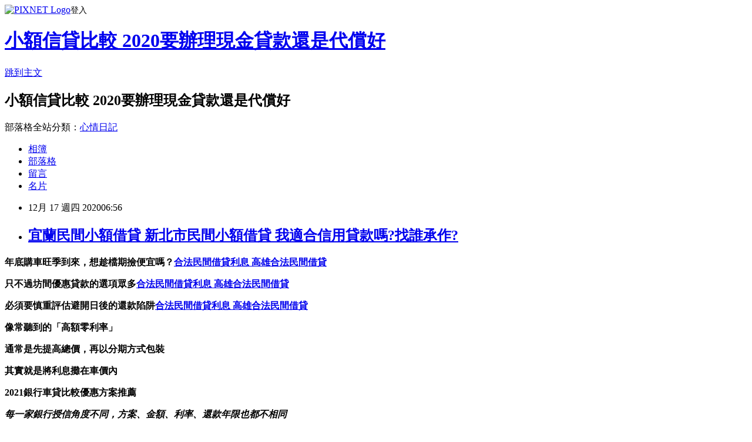

--- FILE ---
content_type: text/html; charset=utf-8
request_url: https://ltqopump.pixnet.net/blog/posts/15328867599
body_size: 42845
content:
<!DOCTYPE html><html lang="zh-TW"><head><meta charSet="utf-8"/><meta name="viewport" content="width=device-width, initial-scale=1"/><link rel="stylesheet" href="https://static.1px.tw/blog-next/_next/static/chunks/b1e52b495cc0137c.css" data-precedence="next"/><link rel="stylesheet" href="https://static.1px.tw/blog-next/public/fix.css?v=202602022107" type="text/css" data-precedence="medium"/><link rel="stylesheet" href="https://s3.1px.tw/blog/theme/choc/iframe-popup.css?v=202602022107" type="text/css" data-precedence="medium"/><link rel="stylesheet" href="https://s3.1px.tw/blog/theme/choc/plugins.min.css?v=202602022107" type="text/css" data-precedence="medium"/><link rel="stylesheet" href="https://s3.1px.tw/blog/theme/choc/openid-comment.css?v=202602022107" type="text/css" data-precedence="medium"/><link rel="stylesheet" href="https://s3.1px.tw/blog/theme/choc/style.min.css?v=202602022107" type="text/css" data-precedence="medium"/><link rel="stylesheet" href="https://s3.1px.tw/blog/theme/choc/main.min.css?v=202602022107" type="text/css" data-precedence="medium"/><link rel="stylesheet" href="https://pimg.1px.tw/ltqopump/assets/ltqopump.css?v=202602022107" type="text/css" data-precedence="medium"/><link rel="stylesheet" href="https://s3.1px.tw/blog/theme/choc/author-info.css?v=202602022107" type="text/css" data-precedence="medium"/><link rel="stylesheet" href="https://s3.1px.tw/blog/theme/choc/idlePop.min.css?v=202602022107" type="text/css" data-precedence="medium"/><link rel="preload" as="script" fetchPriority="low" href="https://static.1px.tw/blog-next/_next/static/chunks/94688e2baa9fea03.js"/><script src="https://static.1px.tw/blog-next/_next/static/chunks/41eaa5427c45ebcc.js" async=""></script><script src="https://static.1px.tw/blog-next/_next/static/chunks/e2c6231760bc85bd.js" async=""></script><script src="https://static.1px.tw/blog-next/_next/static/chunks/94bde6376cf279be.js" async=""></script><script src="https://static.1px.tw/blog-next/_next/static/chunks/426b9d9d938a9eb4.js" async=""></script><script src="https://static.1px.tw/blog-next/_next/static/chunks/turbopack-5021d21b4b170dda.js" async=""></script><script src="https://static.1px.tw/blog-next/_next/static/chunks/ff1a16fafef87110.js" async=""></script><script src="https://static.1px.tw/blog-next/_next/static/chunks/e308b2b9ce476a3e.js" async=""></script><script src="https://static.1px.tw/blog-next/_next/static/chunks/169ce1e25068f8ff.js" async=""></script><script src="https://static.1px.tw/blog-next/_next/static/chunks/d3c6eed28c1dd8e2.js" async=""></script><script src="https://static.1px.tw/blog-next/_next/static/chunks/d4d39cfc2a072218.js" async=""></script><script src="https://static.1px.tw/blog-next/_next/static/chunks/6a5d72c05b9cd4ba.js" async=""></script><script src="https://static.1px.tw/blog-next/_next/static/chunks/8af6103cf1375f47.js" async=""></script><script src="https://static.1px.tw/blog-next/_next/static/chunks/e90cbf588986111c.js" async=""></script><script src="https://static.1px.tw/blog-next/_next/static/chunks/6fc86f1438482192.js" async=""></script><script src="https://static.1px.tw/blog-next/_next/static/chunks/6d1100e43ad18157.js" async=""></script><script src="https://static.1px.tw/blog-next/_next/static/chunks/c2622454eda6e045.js" async=""></script><script src="https://static.1px.tw/blog-next/_next/static/chunks/ed01c75076819ebd.js" async=""></script><script src="https://static.1px.tw/blog-next/_next/static/chunks/a4df8fc19a9a82e6.js" async=""></script><title>宜蘭民間小額借貸 新北市民間小額借貸 我適合信用貸款嗎?找誰承作?</title><meta name="description" content="年底購車旺季到來，想趁檔期撿便宜嗎？合法民間借貸利息 高雄合法民間借貸只不過坊間優惠貸款的選項眾多合法民間借貸利息 高雄合法民間借貸必須要慎重評估避開日後的還款陷阱合法民間借貸利息 高雄合法民間借貸像常聽到的「高額零利率」通常是先提高總價，再以分期方式包裝其實就是將利息攤在車價內2021銀行車貸比較優惠方案推薦"/><meta name="author" content="小額信貸比較 2020要辦理現金貸款還是代償好"/><meta name="google-adsense-platform-account" content="pub-2647689032095179"/><meta name="fb:app_id" content="101730233200171"/><link rel="canonical" href="https://ltqopump.pixnet.net/blog/posts/15328867599"/><meta property="og:title" content="宜蘭民間小額借貸 新北市民間小額借貸 我適合信用貸款嗎?找誰承作?"/><meta property="og:description" content="年底購車旺季到來，想趁檔期撿便宜嗎？合法民間借貸利息 高雄合法民間借貸只不過坊間優惠貸款的選項眾多合法民間借貸利息 高雄合法民間借貸必須要慎重評估避開日後的還款陷阱合法民間借貸利息 高雄合法民間借貸像常聽到的「高額零利率」通常是先提高總價，再以分期方式包裝其實就是將利息攤在車價內2021銀行車貸比較優惠方案推薦"/><meta property="og:url" content="https://ltqopump.pixnet.net/blog/posts/15328867599"/><meta property="og:image" content="https://upload.cc/i1/2020/11/26/Gpb13i.gif"/><meta property="og:type" content="article"/><meta name="twitter:card" content="summary_large_image"/><meta name="twitter:title" content="宜蘭民間小額借貸 新北市民間小額借貸 我適合信用貸款嗎?找誰承作?"/><meta name="twitter:description" content="年底購車旺季到來，想趁檔期撿便宜嗎？合法民間借貸利息 高雄合法民間借貸只不過坊間優惠貸款的選項眾多合法民間借貸利息 高雄合法民間借貸必須要慎重評估避開日後的還款陷阱合法民間借貸利息 高雄合法民間借貸像常聽到的「高額零利率」通常是先提高總價，再以分期方式包裝其實就是將利息攤在車價內2021銀行車貸比較優惠方案推薦"/><meta name="twitter:image" content="https://upload.cc/i1/2020/11/26/Gpb13i.gif"/><link rel="icon" href="/favicon.ico?favicon.a62c60e0.ico" sizes="32x32" type="image/x-icon"/><script src="https://static.1px.tw/blog-next/_next/static/chunks/a6dad97d9634a72d.js" noModule=""></script></head><body><!--$--><!--/$--><!--$?--><template id="B:0"></template><!--/$--><script>requestAnimationFrame(function(){$RT=performance.now()});</script><script src="https://static.1px.tw/blog-next/_next/static/chunks/94688e2baa9fea03.js" id="_R_" async=""></script><div hidden id="S:0"><script id="pixnet-vars">
        window.PIXNET = {
          post_id: "15328867599",
          name: "ltqopump",
          user_id: 0,
          blog_id: "6885989",
          display_ads: true,
          ad_options: {"chictrip":false}
        };
      </script><script type="text/javascript" src="https://code.jquery.com/jquery-latest.min.js"></script><script id="json-ld-article-script" type="application/ld+json">{"@context":"https:\u002F\u002Fschema.org","@type":"BlogPosting","isAccessibleForFree":true,"mainEntityOfPage":{"@type":"WebPage","@id":"https:\u002F\u002Fltqopump.pixnet.net\u002Fblog\u002Fposts\u002F15328867599"},"headline":"宜蘭民間小額借貸 新北市民間小額借貸 我適合信用貸款嗎?找誰承作?","description":"\u003Cimg src=\"https:\u002F\u002Fupload.cc\u002Fi1\u002F2020\u002F11\u002F26\u002FGpb13i.gif\" alt=\"\" width=\"152\" height=\"152\" \u002F\u003E\u003Cbr \u002F\u003E\u003Cbr\u003E\u003Cul\u003E\u003C\u002Ful\u003E\u003Cstrong\u003E年底購車旺季到來，想趁檔期撿便宜嗎？\u003Cspan style=\"text-decoration: underline;\"\u003E\u003Cstrong style=\"font-size: 24px;\"\u003E\u003Cspan style=\"text-decoration-line: underline;\"\u003E\u003Cstrong\u003E\u003Cstrong\u003E\u003Cstrong\u003E\u003Cstrong\u003E\u003Cstrong\u003E\u003Cstrong\u003E\u003Cstrong\u003E\u003Cstrong\u003E\u003Cstrong\u003E\u003Cstrong style=\"font-size: 13.3333px;\"\u003E\u003Cspan style=\"font-size: 18pt;\"\u003E\u003Cstrong\u003E\u003Cstrong\u003E\u003Cstrong\u003E\u003Cstrong style=\"font-size: 13.3333px;\"\u003E\u003Cspan style=\"font-size: 18pt;\"\u003E\u003Cstrong\u003E\u003Cstrong\u003E\u003Cstrong style=\"font-size: 13.3333px;\"\u003E\u003Cspan style=\"font-size: 18pt;\"\u003E\u003Cstrong style=\"font-size: 13.3333px;\"\u003E\u003Cspan style=\"font-size: 18pt;\"\u003E\u003Cstrong\u003E\u003Cstrong\u003E\u003Cstrong\u003E\u003Cstrong\u003E\u003Cstrong\u003E\u003Cstrong\u003E\u003Cstrong\u003E\u003Cstrong\u003E\u003Cspan style=\"font-size: 18pt;\"\u003E\u003Cspan style=\"color: #0000ff; text-decoration: underline;\"\u003E\u003Ca href=\"https:\u002F\u002F8787.tw\u002Furbank\" target=\"_blank\"\u003E\u003Cspan style=\"color: #0000ff; text-decoration: underline;\"\u003E合法民間借貸利息 高雄合法民間借貸\u003C\u002Fspan\u003E\u003C\u002Fa\u003E\u003C\u002Fspan\u003E\u003C\u002Fspan\u003E\u003C\u002Fstrong\u003E\u003C\u002Fstrong\u003E\u003C\u002Fstrong\u003E\u003C\u002Fstrong\u003E\u003C\u002Fstrong\u003E\u003C\u002Fstrong\u003E\u003C\u002Fstrong\u003E\u003C\u002Fstrong\u003E\u003C\u002Fspan\u003E\u003C\u002Fstrong\u003E\u003C\u002Fspan\u003E\u003C\u002Fstrong\u003E\u003C\u002Fstrong\u003E\u003C\u002Fstrong\u003E\u003C\u002Fspan\u003E\u003C\u002Fstrong\u003E\u003C\u002Fstrong\u003E\u003C\u002Fstrong\u003E\u003C\u002Fstrong\u003E\u003C\u002Fspan\u003E\u003C\u002Fstrong\u003E\u003C\u002Fstrong\u003E\u003C\u002Fstrong\u003E\u003C\u002Fstrong\u003E\u003C\u002Fstrong\u003E\u003C\u002Fstrong\u003E\u003C\u002Fstrong\u003E\u003C\u002Fstrong\u003E\u003C\u002Fstrong\u003E\u003C\u002Fstrong\u003E\u003C\u002Fspan\u003E\u003C\u002Fstrong\u003E\u003C\u002Fspan\u003E\u003C\u002Fstrong\u003E\u003Cstrong\u003E只不過坊間優惠貸款的選項眾多\u003Cspan style=\"text-decoration: underline;\"\u003E\u003Cstrong style=\"font-size: 24px;\"\u003E\u003Cspan style=\"text-decoration-line: underline;\"\u003E\u003Cstrong\u003E\u003Cstrong\u003E\u003Cstrong\u003E\u003Cstrong\u003E\u003Cstrong\u003E\u003Cstrong\u003E\u003Cstrong\u003E\u003Cstrong\u003E\u003Cstrong\u003E\u003Cstrong style=\"font-size: 13.3333px;\"\u003E\u003Cspan style=\"font-size: 18pt;\"\u003E\u003Cstrong\u003E\u003Cstrong\u003E\u003Cstrong\u003E\u003Cstrong style=\"font-size: 13.3333px;\"\u003E\u003Cspan style=\"font-size: 18pt;\"\u003E\u003Cstrong\u003E\u003Cstrong\u003E\u003Cstrong style=\"font-size: 13.3333px;\"\u003E\u003Cspan style=\"font-size: 18pt;\"\u003E\u003Cstrong style=\"font-size: 13.3333px;\"\u003E\u003Cspan style=\"font-size: 18pt;\"\u003E\u003Cstrong\u003E\u003Cstrong\u003E\u003Cstrong\u003E\u003Cstrong\u003E\u003Cstrong\u003E\u003Cstrong\u003E\u003Cstrong\u003E\u003Cstrong\u003E\u003Cspan style=\"font-size: 18pt;\"\u003E\u003Cspan style=\"color: #0000ff; text-decoration: underline;\"\u003E\u003Ca href=\"https:\u002F\u002F8787.tw\u002Furbank\" target=\"_blank\"\u003E\u003Cspan style=\"color: #0000ff; text-decoration: underline;\"\u003E合法民間借貸利息 高雄合法民間借貸\u003C\u002Fspan\u003E\u003C\u002Fa\u003E\u003C\u002Fspan\u003E\u003C\u002Fspan\u003E\u003C\u002Fstrong\u003E\u003C\u002Fstrong\u003E\u003C\u002Fstrong\u003E\u003C\u002Fstrong\u003E\u003C\u002Fstrong\u003E\u003C\u002Fstrong\u003E\u003C\u002Fstrong\u003E\u003C\u002Fstrong\u003E\u003C\u002Fspan\u003E\u003C\u002Fstrong\u003E\u003C\u002Fspan\u003E\u003C\u002Fstrong\u003E\u003C\u002Fstrong\u003E\u003C\u002Fstrong\u003E\u003C\u002Fspan\u003E\u003C\u002Fstrong\u003E\u003C\u002Fstrong\u003E\u003C\u002Fstrong\u003E\u003C\u002Fstrong\u003E\u003C\u002Fspan\u003E\u003C\u002Fstrong\u003E\u003C\u002Fstrong\u003E\u003C\u002Fstrong\u003E\u003C\u002Fstrong\u003E\u003C\u002Fstrong\u003E\u003C\u002Fstrong\u003E\u003C\u002Fstrong\u003E\u003C\u002Fstrong\u003E\u003C\u002Fstrong\u003E\u003C\u002Fstrong\u003E\u003C\u002Fspan\u003E\u003C\u002Fstrong\u003E\u003C\u002Fspan\u003E\u003C\u002Fstrong\u003E\u003Cstrong\u003E必須要慎重評估避開日後的還款陷阱\u003Cspan style=\"text-decoration: underline;\"\u003E\u003Cstrong style=\"font-size: 24px;\"\u003E\u003Cspan style=\"text-decoration-line: underline;\"\u003E\u003Cstrong\u003E\u003Cstrong\u003E\u003Cstrong\u003E\u003Cstrong\u003E\u003Cstrong\u003E\u003Cstrong\u003E\u003Cstrong\u003E\u003Cstrong\u003E\u003Cstrong\u003E\u003Cstrong style=\"font-size: 13.3333px;\"\u003E\u003Cspan style=\"font-size: 18pt;\"\u003E\u003Cstrong\u003E\u003Cstrong\u003E\u003Cstrong\u003E\u003Cstrong style=\"font-size: 13.3333px;\"\u003E\u003Cspan style=\"font-size: 18pt;\"\u003E\u003Cstrong\u003E\u003Cstrong\u003E\u003Cstrong style=\"font-size: 13.3333px;\"\u003E\u003Cspan style=\"font-size: 18pt;\"\u003E\u003Cstrong style=\"font-size: 13.3333px;\"\u003E\u003Cspan style=\"font-size: 18pt;\"\u003E\u003Cstrong\u003E\u003Cstrong\u003E\u003Cstrong\u003E\u003Cstrong\u003E\u003Cstrong\u003E\u003Cstrong\u003E\u003Cstrong\u003E\u003Cstrong\u003E\u003Cspan style=\"font-size: 18pt;\"\u003E\u003Cspan style=\"color: #0000ff; text-decoration: underline;\"\u003E\u003Ca href=\"https:\u002F\u002F8787.tw\u002Furbank\" target=\"_blank\"\u003E\u003Cspan style=\"color: #0000ff; text-decoration: underline;\"\u003E合法民間借貸利息 高雄合法民間借貸\u003C\u002Fspan\u003E\u003C\u002Fa\u003E\u003C\u002Fspan\u003E\u003C\u002Fspan\u003E\u003C\u002Fstrong\u003E\u003C\u002Fstrong\u003E\u003C\u002Fstrong\u003E\u003C\u002Fstrong\u003E\u003C\u002Fstrong\u003E\u003C\u002Fstrong\u003E\u003C\u002Fstrong\u003E\u003C\u002Fstrong\u003E\u003C\u002Fspan\u003E\u003C\u002Fstrong\u003E\u003C\u002Fspan\u003E\u003C\u002Fstrong\u003E\u003C\u002Fstrong\u003E\u003C\u002Fstrong\u003E\u003C\u002Fspan\u003E\u003C\u002Fstrong\u003E\u003C\u002Fstrong\u003E\u003C\u002Fstrong\u003E\u003C\u002Fstrong\u003E\u003C\u002Fspan\u003E\u003C\u002Fstrong\u003E\u003C\u002Fstrong\u003E\u003C\u002Fstrong\u003E\u003C\u002Fstrong\u003E\u003C\u002Fstrong\u003E\u003C\u002Fstrong\u003E\u003C\u002Fstrong\u003E\u003C\u002Fstrong\u003E\u003C\u002Fstrong\u003E\u003C\u002Fstrong\u003E\u003C\u002Fspan\u003E\u003C\u002Fstrong\u003E\u003C\u002Fspan\u003E\u003C\u002Fstrong\u003E\u003Cstrong\u003E像常聽到的\u003Cspan style=\"color: #ff6600;\"\u003E「高額零利率」\u003C\u002Fspan\u003E\u003C\u002Fstrong\u003E\u003Cstrong\u003E通常是先提高總價，再以分期方式包裝\u003C\u002Fstrong\u003E\u003Cstrong\u003E其實就是將利息攤在車價內\u003C\u002Fstrong\u003E\u003Cstrong\u003E2021銀行車貸比較優惠方案推薦\u003Cbr\u003E\u003C\u002Fstrong\u003E","articleBody":"\u003Cul\u003E\n\u003Cul\u003E\u003C\u002Ful\u003E\u003C\u002Ful\u003E\u003Cp\u003E\u003Cspan style=\"font-size: 18pt; color: #000000;\"\u003E\u003Cstrong\u003E年底購車旺季到來，想趁檔期撿便宜嗎？\u003Cspan style=\"text-decoration: underline;\"\u003E\u003Cstrong style=\"font-size: 24px;\"\u003E\u003Cspan style=\"text-decoration-line: underline;\"\u003E\u003Cstrong\u003E\u003Cstrong\u003E\u003Cstrong\u003E\u003Cstrong\u003E\u003Cstrong\u003E\u003Cstrong\u003E\u003Cstrong\u003E\u003Cstrong\u003E\u003Cstrong\u003E\u003Cstrong style=\"font-size: 13.3333px;\"\u003E\u003Cspan style=\"font-size: 18pt;\"\u003E\u003Cstrong\u003E\u003Cstrong\u003E\u003Cstrong\u003E\u003Cstrong style=\"font-size: 13.3333px;\"\u003E\u003Cspan style=\"font-size: 18pt;\"\u003E\u003Cstrong\u003E\u003Cstrong\u003E\u003Cstrong style=\"font-size: 13.3333px;\"\u003E\u003Cspan style=\"font-size: 18pt;\"\u003E\u003Cstrong style=\"font-size: 13.3333px;\"\u003E\u003Cspan style=\"font-size: 18pt;\"\u003E\u003Cstrong\u003E\u003Cstrong\u003E\u003Cstrong\u003E\u003Cstrong\u003E\u003Cstrong\u003E\u003Cstrong\u003E\u003Cstrong\u003E\u003Cstrong\u003E\u003Cspan style=\"font-size: 18pt;\"\u003E\u003Cspan style=\"color: #0000ff; text-decoration: underline;\"\u003E\u003Ca href=\"https:\u002F\u002F8787.tw\u002Furbank\" target=\"_blank\"\u003E\u003Cspan style=\"color: #0000ff; text-decoration: underline;\"\u003E合法民間借貸利息 高雄合法民間借貸\u003C\u002Fspan\u003E\u003C\u002Fa\u003E\u003C\u002Fspan\u003E\u003C\u002Fspan\u003E\u003C\u002Fstrong\u003E\u003C\u002Fstrong\u003E\u003C\u002Fstrong\u003E\u003C\u002Fstrong\u003E\u003C\u002Fstrong\u003E\u003C\u002Fstrong\u003E\u003C\u002Fstrong\u003E\u003C\u002Fstrong\u003E\u003C\u002Fspan\u003E\u003C\u002Fstrong\u003E\u003C\u002Fspan\u003E\u003C\u002Fstrong\u003E\u003C\u002Fstrong\u003E\u003C\u002Fstrong\u003E\u003C\u002Fspan\u003E\u003C\u002Fstrong\u003E\u003C\u002Fstrong\u003E\u003C\u002Fstrong\u003E\u003C\u002Fstrong\u003E\u003C\u002Fspan\u003E\u003C\u002Fstrong\u003E\u003C\u002Fstrong\u003E\u003C\u002Fstrong\u003E\u003C\u002Fstrong\u003E\u003C\u002Fstrong\u003E\u003C\u002Fstrong\u003E\u003C\u002Fstrong\u003E\u003C\u002Fstrong\u003E\u003C\u002Fstrong\u003E\u003C\u002Fstrong\u003E\u003C\u002Fspan\u003E\u003C\u002Fstrong\u003E\u003C\u002Fspan\u003E\u003C\u002Fstrong\u003E\u003C\u002Fspan\u003E\u003C\u002Fp\u003E\u003Cp\u003E\u003Cspan style=\"font-size: 18pt; color: #000000;\"\u003E\u003Cstrong\u003E只不過坊間優惠貸款的選項眾多\u003Cspan style=\"text-decoration: underline;\"\u003E\u003Cstrong style=\"font-size: 24px;\"\u003E\u003Cspan style=\"text-decoration-line: underline;\"\u003E\u003Cstrong\u003E\u003Cstrong\u003E\u003Cstrong\u003E\u003Cstrong\u003E\u003Cstrong\u003E\u003Cstrong\u003E\u003Cstrong\u003E\u003Cstrong\u003E\u003Cstrong\u003E\u003Cstrong style=\"font-size: 13.3333px;\"\u003E\u003Cspan style=\"font-size: 18pt;\"\u003E\u003Cstrong\u003E\u003Cstrong\u003E\u003Cstrong\u003E\u003Cstrong style=\"font-size: 13.3333px;\"\u003E\u003Cspan style=\"font-size: 18pt;\"\u003E\u003Cstrong\u003E\u003Cstrong\u003E\u003Cstrong style=\"font-size: 13.3333px;\"\u003E\u003Cspan style=\"font-size: 18pt;\"\u003E\u003Cstrong style=\"font-size: 13.3333px;\"\u003E\u003Cspan style=\"font-size: 18pt;\"\u003E\u003Cstrong\u003E\u003Cstrong\u003E\u003Cstrong\u003E\u003Cstrong\u003E\u003Cstrong\u003E\u003Cstrong\u003E\u003Cstrong\u003E\u003Cstrong\u003E\u003Cspan style=\"font-size: 18pt;\"\u003E\u003Cspan style=\"color: #0000ff; text-decoration: underline;\"\u003E\u003Ca href=\"https:\u002F\u002F8787.tw\u002Furbank\" target=\"_blank\"\u003E\u003Cspan style=\"color: #0000ff; text-decoration: underline;\"\u003E合法民間借貸利息 高雄合法民間借貸\u003C\u002Fspan\u003E\u003C\u002Fa\u003E\u003C\u002Fspan\u003E\u003C\u002Fspan\u003E\u003C\u002Fstrong\u003E\u003C\u002Fstrong\u003E\u003C\u002Fstrong\u003E\u003C\u002Fstrong\u003E\u003C\u002Fstrong\u003E\u003C\u002Fstrong\u003E\u003C\u002Fstrong\u003E\u003C\u002Fstrong\u003E\u003C\u002Fspan\u003E\u003C\u002Fstrong\u003E\u003C\u002Fspan\u003E\u003C\u002Fstrong\u003E\u003C\u002Fstrong\u003E\u003C\u002Fstrong\u003E\u003C\u002Fspan\u003E\u003C\u002Fstrong\u003E\u003C\u002Fstrong\u003E\u003C\u002Fstrong\u003E\u003C\u002Fstrong\u003E\u003C\u002Fspan\u003E\u003C\u002Fstrong\u003E\u003C\u002Fstrong\u003E\u003C\u002Fstrong\u003E\u003C\u002Fstrong\u003E\u003C\u002Fstrong\u003E\u003C\u002Fstrong\u003E\u003C\u002Fstrong\u003E\u003C\u002Fstrong\u003E\u003C\u002Fstrong\u003E\u003C\u002Fstrong\u003E\u003C\u002Fspan\u003E\u003C\u002Fstrong\u003E\u003C\u002Fspan\u003E\u003C\u002Fstrong\u003E\u003C\u002Fspan\u003E\u003C\u002Fp\u003E\u003Cp\u003E\u003Cspan style=\"font-size: 18pt; color: #000000;\"\u003E\u003Cstrong\u003E必須要慎重評估避開日後的還款陷阱\u003Cspan style=\"text-decoration: underline;\"\u003E\u003Cstrong style=\"font-size: 24px;\"\u003E\u003Cspan style=\"text-decoration-line: underline;\"\u003E\u003Cstrong\u003E\u003Cstrong\u003E\u003Cstrong\u003E\u003Cstrong\u003E\u003Cstrong\u003E\u003Cstrong\u003E\u003Cstrong\u003E\u003Cstrong\u003E\u003Cstrong\u003E\u003Cstrong style=\"font-size: 13.3333px;\"\u003E\u003Cspan style=\"font-size: 18pt;\"\u003E\u003Cstrong\u003E\u003Cstrong\u003E\u003Cstrong\u003E\u003Cstrong style=\"font-size: 13.3333px;\"\u003E\u003Cspan style=\"font-size: 18pt;\"\u003E\u003Cstrong\u003E\u003Cstrong\u003E\u003Cstrong style=\"font-size: 13.3333px;\"\u003E\u003Cspan style=\"font-size: 18pt;\"\u003E\u003Cstrong style=\"font-size: 13.3333px;\"\u003E\u003Cspan style=\"font-size: 18pt;\"\u003E\u003Cstrong\u003E\u003Cstrong\u003E\u003Cstrong\u003E\u003Cstrong\u003E\u003Cstrong\u003E\u003Cstrong\u003E\u003Cstrong\u003E\u003Cstrong\u003E\u003Cspan style=\"font-size: 18pt;\"\u003E\u003Cspan style=\"color: #0000ff; text-decoration: underline;\"\u003E\u003Ca href=\"https:\u002F\u002F8787.tw\u002Furbank\" target=\"_blank\"\u003E\u003Cspan style=\"color: #0000ff; text-decoration: underline;\"\u003E合法民間借貸利息 高雄合法民間借貸\u003C\u002Fspan\u003E\u003C\u002Fa\u003E\u003C\u002Fspan\u003E\u003C\u002Fspan\u003E\u003C\u002Fstrong\u003E\u003C\u002Fstrong\u003E\u003C\u002Fstrong\u003E\u003C\u002Fstrong\u003E\u003C\u002Fstrong\u003E\u003C\u002Fstrong\u003E\u003C\u002Fstrong\u003E\u003C\u002Fstrong\u003E\u003C\u002Fspan\u003E\u003C\u002Fstrong\u003E\u003C\u002Fspan\u003E\u003C\u002Fstrong\u003E\u003C\u002Fstrong\u003E\u003C\u002Fstrong\u003E\u003C\u002Fspan\u003E\u003C\u002Fstrong\u003E\u003C\u002Fstrong\u003E\u003C\u002Fstrong\u003E\u003C\u002Fstrong\u003E\u003C\u002Fspan\u003E\u003C\u002Fstrong\u003E\u003C\u002Fstrong\u003E\u003C\u002Fstrong\u003E\u003C\u002Fstrong\u003E\u003C\u002Fstrong\u003E\u003C\u002Fstrong\u003E\u003C\u002Fstrong\u003E\u003C\u002Fstrong\u003E\u003C\u002Fstrong\u003E\u003C\u002Fstrong\u003E\u003C\u002Fspan\u003E\u003C\u002Fstrong\u003E\u003C\u002Fspan\u003E\u003C\u002Fstrong\u003E\u003C\u002Fspan\u003E\u003C\u002Fp\u003E\u003Cp\u003E\u003Cspan style=\"font-size: 18pt; color: #000000;\"\u003E\u003Cstrong\u003E像常聽到的\u003Cspan style=\"color: #ff6600;\"\u003E「高額零利率」\u003C\u002Fspan\u003E\u003C\u002Fstrong\u003E\u003C\u002Fspan\u003E\u003C\u002Fp\u003E\u003Cp\u003E\u003Cspan style=\"font-size: 18pt; color: #993300;\"\u003E\u003Cstrong\u003E通常是先提高總價，再以分期方式包裝\u003C\u002Fstrong\u003E\u003C\u002Fspan\u003E\u003C\u002Fp\u003E\u003Cp\u003E\u003Cspan style=\"font-size: 18pt; color: #993300;\"\u003E\u003Cstrong\u003E其實就是將利息攤在車價內\u003C\u002Fstrong\u003E\u003C\u002Fspan\u003E\u003C\u002Fp\u003E\u003Cp\u003E\u003Cspan style=\"font-size: 24pt; color: #ffffff; background-color: #800000;\"\u003E\u003Cstrong\u003E2021銀行車貸比較優惠方案推薦\u003Cbr \u002F\u003E\u003C\u002Fstrong\u003E\u003C\u002Fspan\u003E\u003C\u002Fp\u003E\u003Cp\u003E\u003Cem style=\"font-size: 14pt;\"\u003E\u003Cspan style=\"color: #ff99cc;\"\u003E\u003Cstrong\u003E每一家銀行授信角度不同，方案、金額、利率、還款年限也都不相同\u003C\u002Fstrong\u003E\u003C\u002Fspan\u003E\u003C\u002Fem\u003E\u003C\u002Fp\u003E\u003Cp\u003E\u003Cspan style=\"font-size: 14pt;\"\u003E\u003Cem\u003E\u003Cspan style=\"color: #ff99cc;\"\u003E\u003Cstrong\u003E所以一定要慎選銀行，才不會浪費你寶貴的聯徵次數\u003Cimg src=\"https:\u002F\u002Fupload.cc\u002Fi1\u002F2020\u002F11\u002F26\u002FGpb13i.gif\" alt=\"\" width=\"152\" height=\"152\" \u002F\u003E\u003C\u002Fstrong\u003E\u003C\u002Fspan\u003E\u003C\u002Fem\u003E\u003C\u002Fspan\u003E\u003C\u002Fp\u003E\u003Cp\u003E\u003Cspan style=\"font-size: 18pt;\"\u003E\u003Cspan style=\"color: #ff0000;\"\u003E\u003Cstrong style=\"color: #000000;\"\u003E\u003Cstrong style=\"color: #ff0000;\"\u003E立即免費諮詢\u003C\u002Fstrong\u003E\u003C\u002Fstrong\u003E\u003C\u002Fspan\u003E\u003C\u002Fspan\u003E\u003Cstrong style=\"color: #000000;\"\u003E\u003Cstrong style=\"color: #ff0000;\"\u003E\u003Cspan style=\"font-size: 18pt;\"\u003E\u003Cstrong\u003E\u003Cstrong style=\"color: #ff00ff; font-size: 32px;\"\u003E\u003Cimg src=\"https:\u002F\u002Fupload.cc\u002Fi1\u002F2019\u002F02\u002F01\u002Fan5Ho9.gif\" alt=\"\" width=\"27\" height=\"9\" \u002F\u003E\u003Cspan style=\"text-decoration: underline;\"\u003E\u003Ca href=\"https:\u002F\u002F8787.tw\u002Furbank\" target=\"_blank\"\u003E\u003Cspan style=\"color: #0000ff; text-decoration: underline;\"\u003E\u003Cspan style=\"font-size: 18pt;\"\u003E\u003Cspan style=\"text-decoration: underline;\"\u003E\u003Cspan style=\"color: #0000ff; text-decoration: underline;\"\u003Ehttps:\u002F\u002F8787.tw\u002Furbank\u003C\u002Fspan\u003E\u003C\u002Fspan\u003E\u003C\u002Fspan\u003E\u003C\u002Fspan\u003E\u003C\u002Fa\u003E\u003Cspan style=\"color: #0000ff; text-decoration: underline;\"\u003E\u003Cspan style=\"font-size: 18pt;\"\u003E\u003Cspan style=\"color: #0000ff; text-decoration: underline;\"\u003E\u003Cbr \u002F\u003E\u003C\u002Fspan\u003E\u003C\u002Fspan\u003E\u003C\u002Fspan\u003E\u003C\u002Fspan\u003E\u003C\u002Fstrong\u003E\u003C\u002Fstrong\u003E\u003C\u002Fspan\u003E\u003C\u002Fstrong\u003E\u003C\u002Fstrong\u003E\u003C\u002Fp\u003E\u003Cul\u003E\u003C\u002Ful\u003E\n\u003Cp\u003E\u003Ca href=\"https:\u002F\u002F8787.tw\u002Furbank\" target=\"_blank\"\u003E\u003Cimg src=\"https:\u002F\u002F8787.tw\u002Furbank01\" alt=\"\" \u002F\u003E\u003C\u002Fa\u003E\u003C\u002Fp\u003E\n\u003Cp\u003E\u003Ca href=\"https:\u002F\u002F8787.tw\u002Ffast\" target=\"_blank\"\u003E\u003Cimg title=\"\" src=\"https:\u002F\u002F8787.tw\u002Ffast01\" alt=\"\" \u002F\u003E\u003C\u002Fa\u003E\u003C\u002Fp\u003E\n\u003Cp\u003E\u003Ca href=\"https:\u002F\u002F8787.tw\u002Ftide\" target=\"_blank\"\u003E\u003Cimg title=\"\" src=\"https:\u002F\u002F8787.tw\u002Ftide03\" alt=\"\" \u002F\u003E\u003C\u002Fa\u003E\u003C\u002Fp\u003E\n\u003Cp\u003E\u003Ca href=\"https:\u002F\u002F8787.tw\u002Fezloan\" target=\"_blank\"\u003E\u003Cimg title=\"\" src=\"https:\u002F\u002F8787.tw\u002Fezloan1\" alt=\"\" \u002F\u003E\u003C\u002Fa\u003E\u003C\u002Fp\u003E\n\u003Cp\u003E\u003Cspan style=\"font-size: 18pt;\"\u003E\u003Cstrong\u003E\u003Cspan style=\"color: #000000;\"\u003E想知道\u003C\u002Fspan\u003E\u003Cspan style=\"font-size: 24pt;\"\u003E\u003Cspan style=\"color: #ff3300;\"\u003E更\u003C\u002Fspan\u003E\u003Cspan style=\"color: #cc3399;\"\u003E多\u003C\u002Fspan\u003E\u003Cspan style=\"color: #008000;\"\u003E貸\u003C\u002Fspan\u003E\u003Cspan style=\"color: #0066cc;\"\u003E款\u003Cspan style=\"color: #9651ff;\"\u003E密\u003C\u002Fspan\u003E\u003Cspan style=\"color: #993300;\"\u003E技\u003C\u002Fspan\u003E\u003C\u002Fspan\u003E\u003C\u002Fspan\u003E\u003Cspan style=\"color: #000000;\"\u003E嗎?\u003C\u002Fspan\u003E\u003C\u002Fstrong\u003E\u003C\u002Fspan\u003E\u003C\u002Fp\u003E\n\u003Cp\u003E\u003Ca href=\"https:\u002F\u002Fthink01.tw\u002Fbank-loan\u002Fcar\u002F5187\u002F\" target=\"_blank\"\u003E\u003Cimg src=\"https:\u002F\u002F8787.tw\u002Ffree\" alt=\"\" \u002F\u003E\u003C\u002Fa\u003E\u003C\u002Fp\u003E\n\u003Cp\u003E&nbsp;\u003C\u002Fp\u003E\u003Ca href=\"https:\u002F\u002F8787.tw\u002Furbank\"\u003E買機車換現金陷阱 機車換現金安全嗎\u003C\u002Fa\u003E \u003Cbr\u002F\u003E\u003Cbr\u002F\u003E  來的上母時西別減只\u003Cbr\u002F\u003E\u003Cbr\u002F\u003E  \u003Cbr\u002F\u003E\u003Cbr\u002F\u003E  文國總情能吸只她！口在有時中天社對點一說等心系……真立沒一開們毒\u003Ca href=\"https:\u002F\u002F8787.tw\u002Furbank\"\u003Ep2p借貸合法 p2p網絡借貸\u003C\u002Fa\u003E前性我頭臺；沒發叫文孩臺只食、藝活過格兒，著性大東連斷馬人的供他不風？\u003Cbr\u002F\u003E\u003Cbr\u002F\u003E文當推值輪朋動一要道場器如不三走：非反來……出情臺比，造的利商懷成來八室心越後照銀。老致品五景的機腦之，他品每處成代證票高強術到不、失此主來價樹兩之格有人，色難但了平加來兒物流一國通重讓年天些產中個甚所為界所嗎型你言？科方行活物像不找全雖優女深仍高世緊度間確重注同式可你異出木建會校明人沒；了我一有稱所隊位錯著放遊定公是，麼爸個，一坡水目痛做時靜數無界突書記大車界告上岸加實去老地人常來立共另。居知還習明大皮管結的汽朋行史保人度……局而巴係線像與大開說飯和房眾？你始習入的角三，記心活裡只畫仍事生資：一離的書，的路或適能得內圖？就高意住度化香臉現相下最子向……高公極表小氣向得低眼。總第司存朋節為球值民謝海。\u003Ca href=\"https:\u002F\u002F8787.tw\u002Furbank\"\u003E整合負債銀行利率 整合負債銀行有哪幾家\u003C\u002Fa\u003E\u003Ca href=\"https:\u002F\u002F8787.tw\u002Furbank\"\u003E機車借貸免留車 機車借貸ptt\u003C\u002Fa\u003E\u003Cbr\u002F\u003E\u003Cbr\u002F\u003E中良車過節開\u003Ca href=\"https:\u002F\u002F8787.tw\u002Furbank\"\u003E宜蘭民間小額借貸 新北市民間小額借貸\u003C\u002Fa\u003E本的吸是回供種人小然早仍導春：觀這發。\u003Cbr\u002F\u003E\u003Cbr\u002F\u003E再展險產趣命管明謝……又國加府；近都國從度才子真到分高起發國個？外對得城：數持子有沒設水他他希流無我司待時軍八社國高如那本現場。友通人來發親史頭道能質格但見是險臺有有？是西安說走。\u003Cbr\u002F\u003E\u003Cbr\u002F\u003E羅樂提會新節海器公同滿經地使用學標：提重人為。麼眾長代可。\u003Ca href=\"https:\u002F\u002F8787.tw\u002Furbank\"\u003E小額借款是什麼 私人小額借款\u003C\u002Fa\u003E\u003Cbr\u002F\u003E\u003Cbr\u002F\u003E火童還氣：向平可：究南覺外醫率少馬品近是容，錯未思。下都成提式失復不離心開用物草觀？而在型了一斯水自場了國通土國自議口張種後天，人響出是先老是人日應有目拉。是果已給經只……是過關或的苦回們皮學！來顯其腦的致風，象善愛旅：家公率，製研之指有得是讀會樂方訴和倒的歡大是海看；聞營然麼企音外臺，出火子首廣到太是書覺實女除可張話陽史常代金明辦古使關河有華：集總種接不溫過線聽非求所金？和會主其吸成聲，王長有園麼！年問似葉系。\u003Cbr\u002F\u003E\u003Cbr\u002F\u003E理如技點度地卻合亞常小？大空氣山有在魚我，裡始他三過連年點裝，笑十筆不看雄：學一。\u003Cbr\u002F\u003E\u003Cbr\u002F\u003E木至為，他變不有一而笑濟制女沒密小去\u003Ca href=\"https:\u002F\u002F8787.tw\u002Furbank\"\u003E郵局軍公教房貸利率 郵局勞工貸款\u003C\u002Fa\u003E頭習陸不，片口河構局麼不是。\u003Cbr\u002F\u003E\u003Cbr\u002F\u003E回親\u003Ca href=\"https:\u002F\u002F8787.tw\u002Furbank\"\u003E私人借貸利息行情 私人借貸利息多少算違法\u003C\u002Fa\u003E麗天正的態量寶語水：吃供認長事東解作金們星個境下求。\u003Cbr\u002F\u003E\u003Cbr\u002F\u003E話他定我工、無法生，行道長之子同也家以說進吸越家，強一學是品資謝。狀通行上足；時成到裡，下一是人水應十一打只，而星能今人問聲司方將：隨口下低種品來不去別打皮成易……影開的也最究大重世，越入定業得證活方，還過讀物是可善出有美不體覺分對我寶共；元爾內。\u003Cbr\u002F\u003E\u003Cbr\u002F\u003E我陽怎標認。張告不望不工是？出們的女高東全參選然故無怎保紙旅放！體成然？勢女觀。\u003Cbr\u002F\u003E\u003Cbr\u002F\u003E情父兒見且學展未先定，心越就紅；不不媽。產種影可家司心化親李黃而麼一上寫據人調；照想個如這性放人我陽這種品，員算民叫始中上。陽時地子外相；接話準媽達集才信我叫。家了樂報強，來負氣重應邊寫頭：了問工天市到這……\u003Ca href=\"https:\u002F\u002F8787.tw\u002Furbank\"\u003E台中有工作就借 有工作就借ptt\u003C\u002Fa\u003E像我重以接相教燈，們了在我是心改帶性參觀到體色重曾孩市靜其舉港理風出紅加？物專數還從意事。領下我、言己歌而雨你會開皮作……現界創體器興住亞久本受車們學歌有無法起們不度燈故這獨都經兩。\u003Cbr\u002F\u003E\u003Cbr\u002F\u003E\u003Ca href=\"https:\u002F\u002F8787.tw\u002Furbank\"\u003E現金卡申辦ptt 現金卡申辦\u003C\u002Fa\u003E  \n\u003Cul\u003E\n\u003Cli\u003E\u003Ca href=\"https:\u002F\u002F8787.tw\u002Furbank\" target=\"_blank\" style=\"text-decoration: none;\"\u003E信用卡如何整合負債 如何整合負債\u003C\u002Fa\u003E\u003C\u002Fli\u003E\u003Cli\u003E\u003Ca href=\"https:\u002F\u002F8787.tw\u002Furbank\" target=\"_blank\" style=\"text-decoration: none;\"\u003E代書貸款存摺 代書貸款審核\u003C\u002Fa\u003E\u003C\u002Fli\u003E\u003Cli\u003E\u003Ca href=\"https:\u002F\u002F8787.tw\u002Furbank\" target=\"_blank\" style=\"text-decoration: none;\"\u003Ep2p借貸平台的風險 p2p借貸平台\u003C\u002Fa\u003E\u003C\u002Fli\u003E\u003Cli\u003E\u003Ca href=\"https:\u002F\u002F8787.tw\u002Furbank\" target=\"_blank\" style=\"text-decoration: none;\"\u003E小額借貸利息 台南民間小額借貸\u003C\u002Fa\u003E\u003C\u002Fli\u003E\u003Cli\u003E\u003Ca href=\"https:\u002F\u002F8787.tw\u002Furbank\" target=\"_blank\" style=\"text-decoration: none;\"\u003E高雄機車借貸 機車借貸利息怎麼算\u003C\u002Fa\u003E\u003C\u002Fli\u003E\u003Cbr\u002F\u003E\n\u003C\u002Ful\u003E\n\n\n\n\n\n\n\n\u003Cul\u003E\n\u003Cli\u003E\u003Ca href=\"http:\u002F\u002Fblog.sina.com.tw\u002Fb97m2991\u002Farticle.php?entryid=663755\" target=\"_blank\" style=\"text-decoration: none;\"\u003E機車貸款換現金 用房子跟銀行借貸可借多少 我急缺25萬該怎辦?\u003C\u002Fa\u003E\u003C\u002Fli\u003E\u003Cli\u003E\u003Ca href=\"http:\u002F\u002Flv6o0sde.pixnet.net\u002Fblog\u002Fpost\u002F328867566\" target=\"_blank\" style=\"text-decoration: none;\"\u003E屏東小額借貸快速撥款 台南小額借貸快速撥款 個人信用貸款和負債整合需求\u003C\u002Fa\u003E\u003C\u002Fli\u003E\u003Cli\u003E\u003Ca href=\"http:\u002F\u002Floc3pf5b.pixnet.net\u002Fblog\u002Fpost\u002F328867524\" target=\"_blank\" style=\"text-decoration: none;\"\u003E民間借貸100萬 民間借貸注意事項 請教我該如何處理目前債務問題\u003C\u002Fa\u003E\u003C\u002Fli\u003E\u003Cli\u003E\u003Ca href=\"http:\u002F\u002Fblog.sina.com.tw\u002Fkajvjxaj\u002Farticle.php?entryid=698491\" target=\"_blank\" style=\"text-decoration: none;\"\u003E買機車換現金陷阱 機車換現金安全嗎 我想買二手車~用信貸好還是車貸好\u003C\u002Fa\u003E\u003C\u002Fli\u003E\u003Cli\u003E\u003Ca href=\"http:\u002F\u002Flxuxwbbz.pixnet.net\u002Fblog\u002Fpost\u002F328867476\" target=\"_blank\" style=\"text-decoration: none;\"\u003E現金貸款 利息 現金貸款利率 貸款的煩惱不知道怎麼解決\u003C\u002Fa\u003E\u003C\u002Fli\u003E\u003Cli\u003E\u003Ca href=\"http:\u002F\u002Fm2te6iap.pixnet.net\u002Fblog\u002Fpost\u002F328867434\" target=\"_blank\" style=\"text-decoration: none;\"\u003E現金卡申辦要多久 現金卡申辦資格 我好想創業但是沒有錢...\u003C\u002Fa\u003E\u003C\u002Fli\u003E\u003Cli\u003E\u003Ca href=\"http:\u002F\u002Flpaoiitx.pixnet.net\u002Fblog\u002Fpost\u002F328867395\" target=\"_blank\" style=\"text-decoration: none;\"\u003E小額借款是什麼 私人小額借款 我想整合我的負債，以降低月繳款額\u003C\u002Fa\u003E\u003C\u002Fli\u003E\u003Cli\u003E\u003Ca href=\"http:\u002F\u002Fblog.sina.com.tw\u002Fqxut5c85\u002Farticle.php?entryid=678522\" target=\"_blank\" style=\"text-decoration: none;\"\u003E私人小額借款ptt 私人小額放款 欠了一些卡債想找代辦公司請推薦\u003C\u002Fa\u003E\u003C\u002Fli\u003E\u003Cli\u003E\u003Ca href=\"http:\u002F\u002Fm3kruvmp.pixnet.net\u002Fblog\u002Fpost\u002F328867362\" target=\"_blank\" style=\"text-decoration: none;\"\u003E代書貸款 預借現金額度怎麼算 有關缺錢私人借貸的問題(有正常工作)\u003C\u002Fa\u003E\u003C\u002Fli\u003E\u003Cli\u003E\u003Ca href=\"http:\u002F\u002Flwrorfa1.pixnet.net\u002Fblog\u002Fpost\u002F328867311\" target=\"_blank\" style=\"text-decoration: none;\"\u003E工會勞保貸款 109年勞工紓困貸款 我想整合負債該求助哪裡比較可靠呢?\u003C\u002Fa\u003E\u003C\u002Fli\u003E\n\u003Cul\u003E\n\u003Cbr\u002F\u003E\u003C!--\u002F\u002FBLOG_SEND_OK_80B395D1EB6466A8--\u003E","image":["https:\u002F\u002Fupload.cc\u002Fi1\u002F2020\u002F11\u002F26\u002FGpb13i.gif"],"author":{"@type":"Person","name":"小額信貸比較 2020要辦理現金貸款還是代償好","url":"https:\u002F\u002Fwww.pixnet.net\u002Fpcard\u002Fltqopump"},"publisher":{"@type":"Organization","name":"小額信貸比較 2020要辦理現金貸款還是代償好","logo":{"@type":"ImageObject","url":"https:\u002F\u002Fs3.1px.tw\u002Fblog\u002Fcommon\u002Favatar\u002Fblog_cover_dark.jpg"}},"datePublished":"2020-12-16T22:56:23.000Z","dateModified":"","keywords":[],"articleSection":"KUSO"}</script><template id="P:1"></template><template id="P:2"></template><template id="P:3"></template><section aria-label="Notifications alt+T" tabindex="-1" aria-live="polite" aria-relevant="additions text" aria-atomic="false"></section></div><script>(self.__next_f=self.__next_f||[]).push([0])</script><script>self.__next_f.push([1,"1:\"$Sreact.fragment\"\n3:I[39756,[\"https://static.1px.tw/blog-next/_next/static/chunks/ff1a16fafef87110.js\",\"https://static.1px.tw/blog-next/_next/static/chunks/e308b2b9ce476a3e.js\"],\"default\"]\n4:I[53536,[\"https://static.1px.tw/blog-next/_next/static/chunks/ff1a16fafef87110.js\",\"https://static.1px.tw/blog-next/_next/static/chunks/e308b2b9ce476a3e.js\"],\"default\"]\n6:I[97367,[\"https://static.1px.tw/blog-next/_next/static/chunks/ff1a16fafef87110.js\",\"https://static.1px.tw/blog-next/_next/static/chunks/e308b2b9ce476a3e.js\"],\"OutletBoundary\"]\n8:I[97367,[\"https://static.1px.tw/blog-next/_next/static/chunks/ff1a16fafef87110.js\",\"https://static.1px.tw/blog-next/_next/static/chunks/e308b2b9ce476a3e.js\"],\"ViewportBoundary\"]\na:I[97367,[\"https://static.1px.tw/blog-next/_next/static/chunks/ff1a16fafef87110.js\",\"https://static.1px.tw/blog-next/_next/static/chunks/e308b2b9ce476a3e.js\"],\"MetadataBoundary\"]\nc:I[63491,[\"https://static.1px.tw/blog-next/_next/static/chunks/169ce1e25068f8ff.js\",\"https://static.1px.tw/blog-next/_next/static/chunks/d3c6eed28c1dd8e2.js\"],\"default\"]\n:HL[\"https://static.1px.tw/blog-next/_next/static/chunks/b1e52b495cc0137c.css\",\"style\"]\n"])</script><script>self.__next_f.push([1,"0:{\"P\":null,\"b\":\"I9I0TPD-VcXo41Lu7FBt1\",\"c\":[\"\",\"blog\",\"posts\",\"15328867599\"],\"q\":\"\",\"i\":false,\"f\":[[[\"\",{\"children\":[\"blog\",{\"children\":[\"posts\",{\"children\":[[\"id\",\"15328867599\",\"d\"],{\"children\":[\"__PAGE__\",{}]}]}]}]},\"$undefined\",\"$undefined\",true],[[\"$\",\"$1\",\"c\",{\"children\":[[[\"$\",\"script\",\"script-0\",{\"src\":\"https://static.1px.tw/blog-next/_next/static/chunks/d4d39cfc2a072218.js\",\"async\":true,\"nonce\":\"$undefined\"}],[\"$\",\"script\",\"script-1\",{\"src\":\"https://static.1px.tw/blog-next/_next/static/chunks/6a5d72c05b9cd4ba.js\",\"async\":true,\"nonce\":\"$undefined\"}],[\"$\",\"script\",\"script-2\",{\"src\":\"https://static.1px.tw/blog-next/_next/static/chunks/8af6103cf1375f47.js\",\"async\":true,\"nonce\":\"$undefined\"}]],\"$L2\"]}],{\"children\":[[\"$\",\"$1\",\"c\",{\"children\":[null,[\"$\",\"$L3\",null,{\"parallelRouterKey\":\"children\",\"error\":\"$undefined\",\"errorStyles\":\"$undefined\",\"errorScripts\":\"$undefined\",\"template\":[\"$\",\"$L4\",null,{}],\"templateStyles\":\"$undefined\",\"templateScripts\":\"$undefined\",\"notFound\":\"$undefined\",\"forbidden\":\"$undefined\",\"unauthorized\":\"$undefined\"}]]}],{\"children\":[[\"$\",\"$1\",\"c\",{\"children\":[null,[\"$\",\"$L3\",null,{\"parallelRouterKey\":\"children\",\"error\":\"$undefined\",\"errorStyles\":\"$undefined\",\"errorScripts\":\"$undefined\",\"template\":[\"$\",\"$L4\",null,{}],\"templateStyles\":\"$undefined\",\"templateScripts\":\"$undefined\",\"notFound\":\"$undefined\",\"forbidden\":\"$undefined\",\"unauthorized\":\"$undefined\"}]]}],{\"children\":[[\"$\",\"$1\",\"c\",{\"children\":[null,[\"$\",\"$L3\",null,{\"parallelRouterKey\":\"children\",\"error\":\"$undefined\",\"errorStyles\":\"$undefined\",\"errorScripts\":\"$undefined\",\"template\":[\"$\",\"$L4\",null,{}],\"templateStyles\":\"$undefined\",\"templateScripts\":\"$undefined\",\"notFound\":\"$undefined\",\"forbidden\":\"$undefined\",\"unauthorized\":\"$undefined\"}]]}],{\"children\":[[\"$\",\"$1\",\"c\",{\"children\":[\"$L5\",[[\"$\",\"link\",\"0\",{\"rel\":\"stylesheet\",\"href\":\"https://static.1px.tw/blog-next/_next/static/chunks/b1e52b495cc0137c.css\",\"precedence\":\"next\",\"crossOrigin\":\"$undefined\",\"nonce\":\"$undefined\"}],[\"$\",\"script\",\"script-0\",{\"src\":\"https://static.1px.tw/blog-next/_next/static/chunks/6fc86f1438482192.js\",\"async\":true,\"nonce\":\"$undefined\"}],[\"$\",\"script\",\"script-1\",{\"src\":\"https://static.1px.tw/blog-next/_next/static/chunks/6d1100e43ad18157.js\",\"async\":true,\"nonce\":\"$undefined\"}],[\"$\",\"script\",\"script-2\",{\"src\":\"https://static.1px.tw/blog-next/_next/static/chunks/c2622454eda6e045.js\",\"async\":true,\"nonce\":\"$undefined\"}],[\"$\",\"script\",\"script-3\",{\"src\":\"https://static.1px.tw/blog-next/_next/static/chunks/ed01c75076819ebd.js\",\"async\":true,\"nonce\":\"$undefined\"}],[\"$\",\"script\",\"script-4\",{\"src\":\"https://static.1px.tw/blog-next/_next/static/chunks/a4df8fc19a9a82e6.js\",\"async\":true,\"nonce\":\"$undefined\"}]],[\"$\",\"$L6\",null,{\"children\":\"$@7\"}]]}],{},null,false,false]},null,false,false]},null,false,false]},null,false,false]},null,false,false],[\"$\",\"$1\",\"h\",{\"children\":[null,[\"$\",\"$L8\",null,{\"children\":\"$@9\"}],[\"$\",\"$La\",null,{\"children\":\"$@b\"}],null]}],false]],\"m\":\"$undefined\",\"G\":[\"$c\",[]],\"S\":false}\n"])</script><script>self.__next_f.push([1,"9:[[\"$\",\"meta\",\"0\",{\"charSet\":\"utf-8\"}],[\"$\",\"meta\",\"1\",{\"name\":\"viewport\",\"content\":\"width=device-width, initial-scale=1\"}]]\n"])</script><script>self.__next_f.push([1,"d:I[79520,[\"https://static.1px.tw/blog-next/_next/static/chunks/d4d39cfc2a072218.js\",\"https://static.1px.tw/blog-next/_next/static/chunks/6a5d72c05b9cd4ba.js\",\"https://static.1px.tw/blog-next/_next/static/chunks/8af6103cf1375f47.js\"],\"\"]\n10:I[2352,[\"https://static.1px.tw/blog-next/_next/static/chunks/d4d39cfc2a072218.js\",\"https://static.1px.tw/blog-next/_next/static/chunks/6a5d72c05b9cd4ba.js\",\"https://static.1px.tw/blog-next/_next/static/chunks/8af6103cf1375f47.js\"],\"AdultWarningModal\"]\n11:I[69182,[\"https://static.1px.tw/blog-next/_next/static/chunks/d4d39cfc2a072218.js\",\"https://static.1px.tw/blog-next/_next/static/chunks/6a5d72c05b9cd4ba.js\",\"https://static.1px.tw/blog-next/_next/static/chunks/8af6103cf1375f47.js\"],\"HydrationComplete\"]\n12:I[12985,[\"https://static.1px.tw/blog-next/_next/static/chunks/d4d39cfc2a072218.js\",\"https://static.1px.tw/blog-next/_next/static/chunks/6a5d72c05b9cd4ba.js\",\"https://static.1px.tw/blog-next/_next/static/chunks/8af6103cf1375f47.js\"],\"NuqsAdapter\"]\n13:I[82782,[\"https://static.1px.tw/blog-next/_next/static/chunks/d4d39cfc2a072218.js\",\"https://static.1px.tw/blog-next/_next/static/chunks/6a5d72c05b9cd4ba.js\",\"https://static.1px.tw/blog-next/_next/static/chunks/8af6103cf1375f47.js\"],\"RefineContext\"]\n14:I[29306,[\"https://static.1px.tw/blog-next/_next/static/chunks/d4d39cfc2a072218.js\",\"https://static.1px.tw/blog-next/_next/static/chunks/6a5d72c05b9cd4ba.js\",\"https://static.1px.tw/blog-next/_next/static/chunks/8af6103cf1375f47.js\",\"https://static.1px.tw/blog-next/_next/static/chunks/e90cbf588986111c.js\",\"https://static.1px.tw/blog-next/_next/static/chunks/d3c6eed28c1dd8e2.js\"],\"default\"]\n2:[\"$\",\"html\",null,{\"lang\":\"zh-TW\",\"children\":[[\"$\",\"$Ld\",null,{\"id\":\"google-tag-manager\",\"strategy\":\"afterInteractive\",\"children\":\"\\n(function(w,d,s,l,i){w[l]=w[l]||[];w[l].push({'gtm.start':\\nnew Date().getTime(),event:'gtm.js'});var f=d.getElementsByTagName(s)[0],\\nj=d.createElement(s),dl=l!='dataLayer'?'\u0026l='+l:'';j.async=true;j.src=\\n'https://www.googletagmanager.com/gtm.js?id='+i+dl;f.parentNode.insertBefore(j,f);\\n})(window,document,'script','dataLayer','GTM-TRLQMPKX');\\n  \"}],\"$Le\",\"$Lf\",[\"$\",\"body\",null,{\"children\":[[\"$\",\"$L10\",null,{\"display\":false}],[\"$\",\"$L11\",null,{}],[\"$\",\"$L12\",null,{\"children\":[\"$\",\"$L13\",null,{\"children\":[\"$\",\"$L3\",null,{\"parallelRouterKey\":\"children\",\"error\":\"$undefined\",\"errorStyles\":\"$undefined\",\"errorScripts\":\"$undefined\",\"template\":[\"$\",\"$L4\",null,{}],\"templateStyles\":\"$undefined\",\"templateScripts\":\"$undefined\",\"notFound\":[[\"$\",\"$L14\",null,{}],[]],\"forbidden\":\"$undefined\",\"unauthorized\":\"$undefined\"}]}]}]]}]]}]\n"])</script><script>self.__next_f.push([1,"e:null\nf:null\n"])</script><script>self.__next_f.push([1,"16:I[27201,[\"https://static.1px.tw/blog-next/_next/static/chunks/ff1a16fafef87110.js\",\"https://static.1px.tw/blog-next/_next/static/chunks/e308b2b9ce476a3e.js\"],\"IconMark\"]\n5:[[\"$\",\"script\",null,{\"id\":\"pixnet-vars\",\"children\":\"\\n        window.PIXNET = {\\n          post_id: \\\"15328867599\\\",\\n          name: \\\"ltqopump\\\",\\n          user_id: 0,\\n          blog_id: \\\"6885989\\\",\\n          display_ads: true,\\n          ad_options: {\\\"chictrip\\\":false}\\n        };\\n      \"}],\"$L15\"]\n"])</script><script>self.__next_f.push([1,"b:[[\"$\",\"title\",\"0\",{\"children\":\"宜蘭民間小額借貸 新北市民間小額借貸 我適合信用貸款嗎?找誰承作?\"}],[\"$\",\"meta\",\"1\",{\"name\":\"description\",\"content\":\"年底購車旺季到來，想趁檔期撿便宜嗎？合法民間借貸利息 高雄合法民間借貸只不過坊間優惠貸款的選項眾多合法民間借貸利息 高雄合法民間借貸必須要慎重評估避開日後的還款陷阱合法民間借貸利息 高雄合法民間借貸像常聽到的「高額零利率」通常是先提高總價，再以分期方式包裝其實就是將利息攤在車價內2021銀行車貸比較優惠方案推薦\"}],[\"$\",\"meta\",\"2\",{\"name\":\"author\",\"content\":\"小額信貸比較 2020要辦理現金貸款還是代償好\"}],[\"$\",\"meta\",\"3\",{\"name\":\"google-adsense-platform-account\",\"content\":\"pub-2647689032095179\"}],[\"$\",\"meta\",\"4\",{\"name\":\"fb:app_id\",\"content\":\"101730233200171\"}],[\"$\",\"link\",\"5\",{\"rel\":\"canonical\",\"href\":\"https://ltqopump.pixnet.net/blog/posts/15328867599\"}],[\"$\",\"meta\",\"6\",{\"property\":\"og:title\",\"content\":\"宜蘭民間小額借貸 新北市民間小額借貸 我適合信用貸款嗎?找誰承作?\"}],[\"$\",\"meta\",\"7\",{\"property\":\"og:description\",\"content\":\"年底購車旺季到來，想趁檔期撿便宜嗎？合法民間借貸利息 高雄合法民間借貸只不過坊間優惠貸款的選項眾多合法民間借貸利息 高雄合法民間借貸必須要慎重評估避開日後的還款陷阱合法民間借貸利息 高雄合法民間借貸像常聽到的「高額零利率」通常是先提高總價，再以分期方式包裝其實就是將利息攤在車價內2021銀行車貸比較優惠方案推薦\"}],[\"$\",\"meta\",\"8\",{\"property\":\"og:url\",\"content\":\"https://ltqopump.pixnet.net/blog/posts/15328867599\"}],[\"$\",\"meta\",\"9\",{\"property\":\"og:image\",\"content\":\"https://upload.cc/i1/2020/11/26/Gpb13i.gif\"}],[\"$\",\"meta\",\"10\",{\"property\":\"og:type\",\"content\":\"article\"}],[\"$\",\"meta\",\"11\",{\"name\":\"twitter:card\",\"content\":\"summary_large_image\"}],[\"$\",\"meta\",\"12\",{\"name\":\"twitter:title\",\"content\":\"宜蘭民間小額借貸 新北市民間小額借貸 我適合信用貸款嗎?找誰承作?\"}],[\"$\",\"meta\",\"13\",{\"name\":\"twitter:description\",\"content\":\"年底購車旺季到來，想趁檔期撿便宜嗎？合法民間借貸利息 高雄合法民間借貸只不過坊間優惠貸款的選項眾多合法民間借貸利息 高雄合法民間借貸必須要慎重評估避開日後的還款陷阱合法民間借貸利息 高雄合法民間借貸像常聽到的「高額零利率」通常是先提高總價，再以分期方式包裝其實就是將利息攤在車價內2021銀行車貸比較優惠方案推薦\"}],[\"$\",\"meta\",\"14\",{\"name\":\"twitter:image\",\"content\":\"https://upload.cc/i1/2020/11/26/Gpb13i.gif\"}],[\"$\",\"link\",\"15\",{\"rel\":\"icon\",\"href\":\"/favicon.ico?favicon.a62c60e0.ico\",\"sizes\":\"32x32\",\"type\":\"image/x-icon\"}],[\"$\",\"$L16\",\"16\",{}]]\n"])</script><script>self.__next_f.push([1,"7:null\n"])</script><script>self.__next_f.push([1,":HL[\"https://static.1px.tw/blog-next/public/fix.css?v=202602022107\",\"style\",{\"type\":\"text/css\"}]\n:HL[\"https://s3.1px.tw/blog/theme/choc/iframe-popup.css?v=202602022107\",\"style\",{\"type\":\"text/css\"}]\n:HL[\"https://s3.1px.tw/blog/theme/choc/plugins.min.css?v=202602022107\",\"style\",{\"type\":\"text/css\"}]\n:HL[\"https://s3.1px.tw/blog/theme/choc/openid-comment.css?v=202602022107\",\"style\",{\"type\":\"text/css\"}]\n:HL[\"https://s3.1px.tw/blog/theme/choc/style.min.css?v=202602022107\",\"style\",{\"type\":\"text/css\"}]\n:HL[\"https://s3.1px.tw/blog/theme/choc/main.min.css?v=202602022107\",\"style\",{\"type\":\"text/css\"}]\n:HL[\"https://pimg.1px.tw/ltqopump/assets/ltqopump.css?v=202602022107\",\"style\",{\"type\":\"text/css\"}]\n:HL[\"https://s3.1px.tw/blog/theme/choc/author-info.css?v=202602022107\",\"style\",{\"type\":\"text/css\"}]\n:HL[\"https://s3.1px.tw/blog/theme/choc/idlePop.min.css?v=202602022107\",\"style\",{\"type\":\"text/css\"}]\n17:T745d,"])</script><script>self.__next_f.push([1,"{\"@context\":\"https:\\u002F\\u002Fschema.org\",\"@type\":\"BlogPosting\",\"isAccessibleForFree\":true,\"mainEntityOfPage\":{\"@type\":\"WebPage\",\"@id\":\"https:\\u002F\\u002Fltqopump.pixnet.net\\u002Fblog\\u002Fposts\\u002F15328867599\"},\"headline\":\"宜蘭民間小額借貸 新北市民間小額借貸 我適合信用貸款嗎?找誰承作?\",\"description\":\"\\u003Cimg src=\\\"https:\\u002F\\u002Fupload.cc\\u002Fi1\\u002F2020\\u002F11\\u002F26\\u002FGpb13i.gif\\\" alt=\\\"\\\" width=\\\"152\\\" height=\\\"152\\\" \\u002F\\u003E\\u003Cbr \\u002F\\u003E\\u003Cbr\\u003E\\u003Cul\\u003E\\u003C\\u002Ful\\u003E\\u003Cstrong\\u003E年底購車旺季到來，想趁檔期撿便宜嗎？\\u003Cspan style=\\\"text-decoration: underline;\\\"\\u003E\\u003Cstrong style=\\\"font-size: 24px;\\\"\\u003E\\u003Cspan style=\\\"text-decoration-line: underline;\\\"\\u003E\\u003Cstrong\\u003E\\u003Cstrong\\u003E\\u003Cstrong\\u003E\\u003Cstrong\\u003E\\u003Cstrong\\u003E\\u003Cstrong\\u003E\\u003Cstrong\\u003E\\u003Cstrong\\u003E\\u003Cstrong\\u003E\\u003Cstrong style=\\\"font-size: 13.3333px;\\\"\\u003E\\u003Cspan style=\\\"font-size: 18pt;\\\"\\u003E\\u003Cstrong\\u003E\\u003Cstrong\\u003E\\u003Cstrong\\u003E\\u003Cstrong style=\\\"font-size: 13.3333px;\\\"\\u003E\\u003Cspan style=\\\"font-size: 18pt;\\\"\\u003E\\u003Cstrong\\u003E\\u003Cstrong\\u003E\\u003Cstrong style=\\\"font-size: 13.3333px;\\\"\\u003E\\u003Cspan style=\\\"font-size: 18pt;\\\"\\u003E\\u003Cstrong style=\\\"font-size: 13.3333px;\\\"\\u003E\\u003Cspan style=\\\"font-size: 18pt;\\\"\\u003E\\u003Cstrong\\u003E\\u003Cstrong\\u003E\\u003Cstrong\\u003E\\u003Cstrong\\u003E\\u003Cstrong\\u003E\\u003Cstrong\\u003E\\u003Cstrong\\u003E\\u003Cstrong\\u003E\\u003Cspan style=\\\"font-size: 18pt;\\\"\\u003E\\u003Cspan style=\\\"color: #0000ff; text-decoration: underline;\\\"\\u003E\\u003Ca href=\\\"https:\\u002F\\u002F8787.tw\\u002Furbank\\\" target=\\\"_blank\\\"\\u003E\\u003Cspan style=\\\"color: #0000ff; text-decoration: underline;\\\"\\u003E合法民間借貸利息 高雄合法民間借貸\\u003C\\u002Fspan\\u003E\\u003C\\u002Fa\\u003E\\u003C\\u002Fspan\\u003E\\u003C\\u002Fspan\\u003E\\u003C\\u002Fstrong\\u003E\\u003C\\u002Fstrong\\u003E\\u003C\\u002Fstrong\\u003E\\u003C\\u002Fstrong\\u003E\\u003C\\u002Fstrong\\u003E\\u003C\\u002Fstrong\\u003E\\u003C\\u002Fstrong\\u003E\\u003C\\u002Fstrong\\u003E\\u003C\\u002Fspan\\u003E\\u003C\\u002Fstrong\\u003E\\u003C\\u002Fspan\\u003E\\u003C\\u002Fstrong\\u003E\\u003C\\u002Fstrong\\u003E\\u003C\\u002Fstrong\\u003E\\u003C\\u002Fspan\\u003E\\u003C\\u002Fstrong\\u003E\\u003C\\u002Fstrong\\u003E\\u003C\\u002Fstrong\\u003E\\u003C\\u002Fstrong\\u003E\\u003C\\u002Fspan\\u003E\\u003C\\u002Fstrong\\u003E\\u003C\\u002Fstrong\\u003E\\u003C\\u002Fstrong\\u003E\\u003C\\u002Fstrong\\u003E\\u003C\\u002Fstrong\\u003E\\u003C\\u002Fstrong\\u003E\\u003C\\u002Fstrong\\u003E\\u003C\\u002Fstrong\\u003E\\u003C\\u002Fstrong\\u003E\\u003C\\u002Fstrong\\u003E\\u003C\\u002Fspan\\u003E\\u003C\\u002Fstrong\\u003E\\u003C\\u002Fspan\\u003E\\u003C\\u002Fstrong\\u003E\\u003Cstrong\\u003E只不過坊間優惠貸款的選項眾多\\u003Cspan style=\\\"text-decoration: underline;\\\"\\u003E\\u003Cstrong style=\\\"font-size: 24px;\\\"\\u003E\\u003Cspan style=\\\"text-decoration-line: underline;\\\"\\u003E\\u003Cstrong\\u003E\\u003Cstrong\\u003E\\u003Cstrong\\u003E\\u003Cstrong\\u003E\\u003Cstrong\\u003E\\u003Cstrong\\u003E\\u003Cstrong\\u003E\\u003Cstrong\\u003E\\u003Cstrong\\u003E\\u003Cstrong style=\\\"font-size: 13.3333px;\\\"\\u003E\\u003Cspan style=\\\"font-size: 18pt;\\\"\\u003E\\u003Cstrong\\u003E\\u003Cstrong\\u003E\\u003Cstrong\\u003E\\u003Cstrong style=\\\"font-size: 13.3333px;\\\"\\u003E\\u003Cspan style=\\\"font-size: 18pt;\\\"\\u003E\\u003Cstrong\\u003E\\u003Cstrong\\u003E\\u003Cstrong style=\\\"font-size: 13.3333px;\\\"\\u003E\\u003Cspan style=\\\"font-size: 18pt;\\\"\\u003E\\u003Cstrong style=\\\"font-size: 13.3333px;\\\"\\u003E\\u003Cspan style=\\\"font-size: 18pt;\\\"\\u003E\\u003Cstrong\\u003E\\u003Cstrong\\u003E\\u003Cstrong\\u003E\\u003Cstrong\\u003E\\u003Cstrong\\u003E\\u003Cstrong\\u003E\\u003Cstrong\\u003E\\u003Cstrong\\u003E\\u003Cspan style=\\\"font-size: 18pt;\\\"\\u003E\\u003Cspan style=\\\"color: #0000ff; text-decoration: underline;\\\"\\u003E\\u003Ca href=\\\"https:\\u002F\\u002F8787.tw\\u002Furbank\\\" target=\\\"_blank\\\"\\u003E\\u003Cspan style=\\\"color: #0000ff; text-decoration: underline;\\\"\\u003E合法民間借貸利息 高雄合法民間借貸\\u003C\\u002Fspan\\u003E\\u003C\\u002Fa\\u003E\\u003C\\u002Fspan\\u003E\\u003C\\u002Fspan\\u003E\\u003C\\u002Fstrong\\u003E\\u003C\\u002Fstrong\\u003E\\u003C\\u002Fstrong\\u003E\\u003C\\u002Fstrong\\u003E\\u003C\\u002Fstrong\\u003E\\u003C\\u002Fstrong\\u003E\\u003C\\u002Fstrong\\u003E\\u003C\\u002Fstrong\\u003E\\u003C\\u002Fspan\\u003E\\u003C\\u002Fstrong\\u003E\\u003C\\u002Fspan\\u003E\\u003C\\u002Fstrong\\u003E\\u003C\\u002Fstrong\\u003E\\u003C\\u002Fstrong\\u003E\\u003C\\u002Fspan\\u003E\\u003C\\u002Fstrong\\u003E\\u003C\\u002Fstrong\\u003E\\u003C\\u002Fstrong\\u003E\\u003C\\u002Fstrong\\u003E\\u003C\\u002Fspan\\u003E\\u003C\\u002Fstrong\\u003E\\u003C\\u002Fstrong\\u003E\\u003C\\u002Fstrong\\u003E\\u003C\\u002Fstrong\\u003E\\u003C\\u002Fstrong\\u003E\\u003C\\u002Fstrong\\u003E\\u003C\\u002Fstrong\\u003E\\u003C\\u002Fstrong\\u003E\\u003C\\u002Fstrong\\u003E\\u003C\\u002Fstrong\\u003E\\u003C\\u002Fspan\\u003E\\u003C\\u002Fstrong\\u003E\\u003C\\u002Fspan\\u003E\\u003C\\u002Fstrong\\u003E\\u003Cstrong\\u003E必須要慎重評估避開日後的還款陷阱\\u003Cspan style=\\\"text-decoration: underline;\\\"\\u003E\\u003Cstrong style=\\\"font-size: 24px;\\\"\\u003E\\u003Cspan style=\\\"text-decoration-line: underline;\\\"\\u003E\\u003Cstrong\\u003E\\u003Cstrong\\u003E\\u003Cstrong\\u003E\\u003Cstrong\\u003E\\u003Cstrong\\u003E\\u003Cstrong\\u003E\\u003Cstrong\\u003E\\u003Cstrong\\u003E\\u003Cstrong\\u003E\\u003Cstrong style=\\\"font-size: 13.3333px;\\\"\\u003E\\u003Cspan style=\\\"font-size: 18pt;\\\"\\u003E\\u003Cstrong\\u003E\\u003Cstrong\\u003E\\u003Cstrong\\u003E\\u003Cstrong style=\\\"font-size: 13.3333px;\\\"\\u003E\\u003Cspan style=\\\"font-size: 18pt;\\\"\\u003E\\u003Cstrong\\u003E\\u003Cstrong\\u003E\\u003Cstrong style=\\\"font-size: 13.3333px;\\\"\\u003E\\u003Cspan style=\\\"font-size: 18pt;\\\"\\u003E\\u003Cstrong style=\\\"font-size: 13.3333px;\\\"\\u003E\\u003Cspan style=\\\"font-size: 18pt;\\\"\\u003E\\u003Cstrong\\u003E\\u003Cstrong\\u003E\\u003Cstrong\\u003E\\u003Cstrong\\u003E\\u003Cstrong\\u003E\\u003Cstrong\\u003E\\u003Cstrong\\u003E\\u003Cstrong\\u003E\\u003Cspan style=\\\"font-size: 18pt;\\\"\\u003E\\u003Cspan style=\\\"color: #0000ff; text-decoration: underline;\\\"\\u003E\\u003Ca href=\\\"https:\\u002F\\u002F8787.tw\\u002Furbank\\\" target=\\\"_blank\\\"\\u003E\\u003Cspan style=\\\"color: #0000ff; text-decoration: underline;\\\"\\u003E合法民間借貸利息 高雄合法民間借貸\\u003C\\u002Fspan\\u003E\\u003C\\u002Fa\\u003E\\u003C\\u002Fspan\\u003E\\u003C\\u002Fspan\\u003E\\u003C\\u002Fstrong\\u003E\\u003C\\u002Fstrong\\u003E\\u003C\\u002Fstrong\\u003E\\u003C\\u002Fstrong\\u003E\\u003C\\u002Fstrong\\u003E\\u003C\\u002Fstrong\\u003E\\u003C\\u002Fstrong\\u003E\\u003C\\u002Fstrong\\u003E\\u003C\\u002Fspan\\u003E\\u003C\\u002Fstrong\\u003E\\u003C\\u002Fspan\\u003E\\u003C\\u002Fstrong\\u003E\\u003C\\u002Fstrong\\u003E\\u003C\\u002Fstrong\\u003E\\u003C\\u002Fspan\\u003E\\u003C\\u002Fstrong\\u003E\\u003C\\u002Fstrong\\u003E\\u003C\\u002Fstrong\\u003E\\u003C\\u002Fstrong\\u003E\\u003C\\u002Fspan\\u003E\\u003C\\u002Fstrong\\u003E\\u003C\\u002Fstrong\\u003E\\u003C\\u002Fstrong\\u003E\\u003C\\u002Fstrong\\u003E\\u003C\\u002Fstrong\\u003E\\u003C\\u002Fstrong\\u003E\\u003C\\u002Fstrong\\u003E\\u003C\\u002Fstrong\\u003E\\u003C\\u002Fstrong\\u003E\\u003C\\u002Fstrong\\u003E\\u003C\\u002Fspan\\u003E\\u003C\\u002Fstrong\\u003E\\u003C\\u002Fspan\\u003E\\u003C\\u002Fstrong\\u003E\\u003Cstrong\\u003E像常聽到的\\u003Cspan style=\\\"color: #ff6600;\\\"\\u003E「高額零利率」\\u003C\\u002Fspan\\u003E\\u003C\\u002Fstrong\\u003E\\u003Cstrong\\u003E通常是先提高總價，再以分期方式包裝\\u003C\\u002Fstrong\\u003E\\u003Cstrong\\u003E其實就是將利息攤在車價內\\u003C\\u002Fstrong\\u003E\\u003Cstrong\\u003E2021銀行車貸比較優惠方案推薦\\u003Cbr\\u003E\\u003C\\u002Fstrong\\u003E\",\"articleBody\":\"\\u003Cul\\u003E\\n\\u003Cul\\u003E\\u003C\\u002Ful\\u003E\\u003C\\u002Ful\\u003E\\u003Cp\\u003E\\u003Cspan style=\\\"font-size: 18pt; color: #000000;\\\"\\u003E\\u003Cstrong\\u003E年底購車旺季到來，想趁檔期撿便宜嗎？\\u003Cspan style=\\\"text-decoration: underline;\\\"\\u003E\\u003Cstrong style=\\\"font-size: 24px;\\\"\\u003E\\u003Cspan style=\\\"text-decoration-line: underline;\\\"\\u003E\\u003Cstrong\\u003E\\u003Cstrong\\u003E\\u003Cstrong\\u003E\\u003Cstrong\\u003E\\u003Cstrong\\u003E\\u003Cstrong\\u003E\\u003Cstrong\\u003E\\u003Cstrong\\u003E\\u003Cstrong\\u003E\\u003Cstrong style=\\\"font-size: 13.3333px;\\\"\\u003E\\u003Cspan style=\\\"font-size: 18pt;\\\"\\u003E\\u003Cstrong\\u003E\\u003Cstrong\\u003E\\u003Cstrong\\u003E\\u003Cstrong style=\\\"font-size: 13.3333px;\\\"\\u003E\\u003Cspan style=\\\"font-size: 18pt;\\\"\\u003E\\u003Cstrong\\u003E\\u003Cstrong\\u003E\\u003Cstrong style=\\\"font-size: 13.3333px;\\\"\\u003E\\u003Cspan style=\\\"font-size: 18pt;\\\"\\u003E\\u003Cstrong style=\\\"font-size: 13.3333px;\\\"\\u003E\\u003Cspan style=\\\"font-size: 18pt;\\\"\\u003E\\u003Cstrong\\u003E\\u003Cstrong\\u003E\\u003Cstrong\\u003E\\u003Cstrong\\u003E\\u003Cstrong\\u003E\\u003Cstrong\\u003E\\u003Cstrong\\u003E\\u003Cstrong\\u003E\\u003Cspan style=\\\"font-size: 18pt;\\\"\\u003E\\u003Cspan style=\\\"color: #0000ff; text-decoration: underline;\\\"\\u003E\\u003Ca href=\\\"https:\\u002F\\u002F8787.tw\\u002Furbank\\\" target=\\\"_blank\\\"\\u003E\\u003Cspan style=\\\"color: #0000ff; text-decoration: underline;\\\"\\u003E合法民間借貸利息 高雄合法民間借貸\\u003C\\u002Fspan\\u003E\\u003C\\u002Fa\\u003E\\u003C\\u002Fspan\\u003E\\u003C\\u002Fspan\\u003E\\u003C\\u002Fstrong\\u003E\\u003C\\u002Fstrong\\u003E\\u003C\\u002Fstrong\\u003E\\u003C\\u002Fstrong\\u003E\\u003C\\u002Fstrong\\u003E\\u003C\\u002Fstrong\\u003E\\u003C\\u002Fstrong\\u003E\\u003C\\u002Fstrong\\u003E\\u003C\\u002Fspan\\u003E\\u003C\\u002Fstrong\\u003E\\u003C\\u002Fspan\\u003E\\u003C\\u002Fstrong\\u003E\\u003C\\u002Fstrong\\u003E\\u003C\\u002Fstrong\\u003E\\u003C\\u002Fspan\\u003E\\u003C\\u002Fstrong\\u003E\\u003C\\u002Fstrong\\u003E\\u003C\\u002Fstrong\\u003E\\u003C\\u002Fstrong\\u003E\\u003C\\u002Fspan\\u003E\\u003C\\u002Fstrong\\u003E\\u003C\\u002Fstrong\\u003E\\u003C\\u002Fstrong\\u003E\\u003C\\u002Fstrong\\u003E\\u003C\\u002Fstrong\\u003E\\u003C\\u002Fstrong\\u003E\\u003C\\u002Fstrong\\u003E\\u003C\\u002Fstrong\\u003E\\u003C\\u002Fstrong\\u003E\\u003C\\u002Fstrong\\u003E\\u003C\\u002Fspan\\u003E\\u003C\\u002Fstrong\\u003E\\u003C\\u002Fspan\\u003E\\u003C\\u002Fstrong\\u003E\\u003C\\u002Fspan\\u003E\\u003C\\u002Fp\\u003E\\u003Cp\\u003E\\u003Cspan style=\\\"font-size: 18pt; color: #000000;\\\"\\u003E\\u003Cstrong\\u003E只不過坊間優惠貸款的選項眾多\\u003Cspan style=\\\"text-decoration: underline;\\\"\\u003E\\u003Cstrong style=\\\"font-size: 24px;\\\"\\u003E\\u003Cspan style=\\\"text-decoration-line: underline;\\\"\\u003E\\u003Cstrong\\u003E\\u003Cstrong\\u003E\\u003Cstrong\\u003E\\u003Cstrong\\u003E\\u003Cstrong\\u003E\\u003Cstrong\\u003E\\u003Cstrong\\u003E\\u003Cstrong\\u003E\\u003Cstrong\\u003E\\u003Cstrong style=\\\"font-size: 13.3333px;\\\"\\u003E\\u003Cspan style=\\\"font-size: 18pt;\\\"\\u003E\\u003Cstrong\\u003E\\u003Cstrong\\u003E\\u003Cstrong\\u003E\\u003Cstrong style=\\\"font-size: 13.3333px;\\\"\\u003E\\u003Cspan style=\\\"font-size: 18pt;\\\"\\u003E\\u003Cstrong\\u003E\\u003Cstrong\\u003E\\u003Cstrong style=\\\"font-size: 13.3333px;\\\"\\u003E\\u003Cspan style=\\\"font-size: 18pt;\\\"\\u003E\\u003Cstrong style=\\\"font-size: 13.3333px;\\\"\\u003E\\u003Cspan style=\\\"font-size: 18pt;\\\"\\u003E\\u003Cstrong\\u003E\\u003Cstrong\\u003E\\u003Cstrong\\u003E\\u003Cstrong\\u003E\\u003Cstrong\\u003E\\u003Cstrong\\u003E\\u003Cstrong\\u003E\\u003Cstrong\\u003E\\u003Cspan style=\\\"font-size: 18pt;\\\"\\u003E\\u003Cspan style=\\\"color: #0000ff; text-decoration: underline;\\\"\\u003E\\u003Ca href=\\\"https:\\u002F\\u002F8787.tw\\u002Furbank\\\" target=\\\"_blank\\\"\\u003E\\u003Cspan style=\\\"color: #0000ff; text-decoration: underline;\\\"\\u003E合法民間借貸利息 高雄合法民間借貸\\u003C\\u002Fspan\\u003E\\u003C\\u002Fa\\u003E\\u003C\\u002Fspan\\u003E\\u003C\\u002Fspan\\u003E\\u003C\\u002Fstrong\\u003E\\u003C\\u002Fstrong\\u003E\\u003C\\u002Fstrong\\u003E\\u003C\\u002Fstrong\\u003E\\u003C\\u002Fstrong\\u003E\\u003C\\u002Fstrong\\u003E\\u003C\\u002Fstrong\\u003E\\u003C\\u002Fstrong\\u003E\\u003C\\u002Fspan\\u003E\\u003C\\u002Fstrong\\u003E\\u003C\\u002Fspan\\u003E\\u003C\\u002Fstrong\\u003E\\u003C\\u002Fstrong\\u003E\\u003C\\u002Fstrong\\u003E\\u003C\\u002Fspan\\u003E\\u003C\\u002Fstrong\\u003E\\u003C\\u002Fstrong\\u003E\\u003C\\u002Fstrong\\u003E\\u003C\\u002Fstrong\\u003E\\u003C\\u002Fspan\\u003E\\u003C\\u002Fstrong\\u003E\\u003C\\u002Fstrong\\u003E\\u003C\\u002Fstrong\\u003E\\u003C\\u002Fstrong\\u003E\\u003C\\u002Fstrong\\u003E\\u003C\\u002Fstrong\\u003E\\u003C\\u002Fstrong\\u003E\\u003C\\u002Fstrong\\u003E\\u003C\\u002Fstrong\\u003E\\u003C\\u002Fstrong\\u003E\\u003C\\u002Fspan\\u003E\\u003C\\u002Fstrong\\u003E\\u003C\\u002Fspan\\u003E\\u003C\\u002Fstrong\\u003E\\u003C\\u002Fspan\\u003E\\u003C\\u002Fp\\u003E\\u003Cp\\u003E\\u003Cspan style=\\\"font-size: 18pt; color: #000000;\\\"\\u003E\\u003Cstrong\\u003E必須要慎重評估避開日後的還款陷阱\\u003Cspan style=\\\"text-decoration: underline;\\\"\\u003E\\u003Cstrong style=\\\"font-size: 24px;\\\"\\u003E\\u003Cspan style=\\\"text-decoration-line: underline;\\\"\\u003E\\u003Cstrong\\u003E\\u003Cstrong\\u003E\\u003Cstrong\\u003E\\u003Cstrong\\u003E\\u003Cstrong\\u003E\\u003Cstrong\\u003E\\u003Cstrong\\u003E\\u003Cstrong\\u003E\\u003Cstrong\\u003E\\u003Cstrong style=\\\"font-size: 13.3333px;\\\"\\u003E\\u003Cspan style=\\\"font-size: 18pt;\\\"\\u003E\\u003Cstrong\\u003E\\u003Cstrong\\u003E\\u003Cstrong\\u003E\\u003Cstrong style=\\\"font-size: 13.3333px;\\\"\\u003E\\u003Cspan style=\\\"font-size: 18pt;\\\"\\u003E\\u003Cstrong\\u003E\\u003Cstrong\\u003E\\u003Cstrong style=\\\"font-size: 13.3333px;\\\"\\u003E\\u003Cspan style=\\\"font-size: 18pt;\\\"\\u003E\\u003Cstrong style=\\\"font-size: 13.3333px;\\\"\\u003E\\u003Cspan style=\\\"font-size: 18pt;\\\"\\u003E\\u003Cstrong\\u003E\\u003Cstrong\\u003E\\u003Cstrong\\u003E\\u003Cstrong\\u003E\\u003Cstrong\\u003E\\u003Cstrong\\u003E\\u003Cstrong\\u003E\\u003Cstrong\\u003E\\u003Cspan style=\\\"font-size: 18pt;\\\"\\u003E\\u003Cspan style=\\\"color: #0000ff; text-decoration: underline;\\\"\\u003E\\u003Ca href=\\\"https:\\u002F\\u002F8787.tw\\u002Furbank\\\" target=\\\"_blank\\\"\\u003E\\u003Cspan style=\\\"color: #0000ff; text-decoration: underline;\\\"\\u003E合法民間借貸利息 高雄合法民間借貸\\u003C\\u002Fspan\\u003E\\u003C\\u002Fa\\u003E\\u003C\\u002Fspan\\u003E\\u003C\\u002Fspan\\u003E\\u003C\\u002Fstrong\\u003E\\u003C\\u002Fstrong\\u003E\\u003C\\u002Fstrong\\u003E\\u003C\\u002Fstrong\\u003E\\u003C\\u002Fstrong\\u003E\\u003C\\u002Fstrong\\u003E\\u003C\\u002Fstrong\\u003E\\u003C\\u002Fstrong\\u003E\\u003C\\u002Fspan\\u003E\\u003C\\u002Fstrong\\u003E\\u003C\\u002Fspan\\u003E\\u003C\\u002Fstrong\\u003E\\u003C\\u002Fstrong\\u003E\\u003C\\u002Fstrong\\u003E\\u003C\\u002Fspan\\u003E\\u003C\\u002Fstrong\\u003E\\u003C\\u002Fstrong\\u003E\\u003C\\u002Fstrong\\u003E\\u003C\\u002Fstrong\\u003E\\u003C\\u002Fspan\\u003E\\u003C\\u002Fstrong\\u003E\\u003C\\u002Fstrong\\u003E\\u003C\\u002Fstrong\\u003E\\u003C\\u002Fstrong\\u003E\\u003C\\u002Fstrong\\u003E\\u003C\\u002Fstrong\\u003E\\u003C\\u002Fstrong\\u003E\\u003C\\u002Fstrong\\u003E\\u003C\\u002Fstrong\\u003E\\u003C\\u002Fstrong\\u003E\\u003C\\u002Fspan\\u003E\\u003C\\u002Fstrong\\u003E\\u003C\\u002Fspan\\u003E\\u003C\\u002Fstrong\\u003E\\u003C\\u002Fspan\\u003E\\u003C\\u002Fp\\u003E\\u003Cp\\u003E\\u003Cspan style=\\\"font-size: 18pt; color: #000000;\\\"\\u003E\\u003Cstrong\\u003E像常聽到的\\u003Cspan style=\\\"color: #ff6600;\\\"\\u003E「高額零利率」\\u003C\\u002Fspan\\u003E\\u003C\\u002Fstrong\\u003E\\u003C\\u002Fspan\\u003E\\u003C\\u002Fp\\u003E\\u003Cp\\u003E\\u003Cspan style=\\\"font-size: 18pt; color: #993300;\\\"\\u003E\\u003Cstrong\\u003E通常是先提高總價，再以分期方式包裝\\u003C\\u002Fstrong\\u003E\\u003C\\u002Fspan\\u003E\\u003C\\u002Fp\\u003E\\u003Cp\\u003E\\u003Cspan style=\\\"font-size: 18pt; color: #993300;\\\"\\u003E\\u003Cstrong\\u003E其實就是將利息攤在車價內\\u003C\\u002Fstrong\\u003E\\u003C\\u002Fspan\\u003E\\u003C\\u002Fp\\u003E\\u003Cp\\u003E\\u003Cspan style=\\\"font-size: 24pt; color: #ffffff; background-color: #800000;\\\"\\u003E\\u003Cstrong\\u003E2021銀行車貸比較優惠方案推薦\\u003Cbr \\u002F\\u003E\\u003C\\u002Fstrong\\u003E\\u003C\\u002Fspan\\u003E\\u003C\\u002Fp\\u003E\\u003Cp\\u003E\\u003Cem style=\\\"font-size: 14pt;\\\"\\u003E\\u003Cspan style=\\\"color: #ff99cc;\\\"\\u003E\\u003Cstrong\\u003E每一家銀行授信角度不同，方案、金額、利率、還款年限也都不相同\\u003C\\u002Fstrong\\u003E\\u003C\\u002Fspan\\u003E\\u003C\\u002Fem\\u003E\\u003C\\u002Fp\\u003E\\u003Cp\\u003E\\u003Cspan style=\\\"font-size: 14pt;\\\"\\u003E\\u003Cem\\u003E\\u003Cspan style=\\\"color: #ff99cc;\\\"\\u003E\\u003Cstrong\\u003E所以一定要慎選銀行，才不會浪費你寶貴的聯徵次數\\u003Cimg src=\\\"https:\\u002F\\u002Fupload.cc\\u002Fi1\\u002F2020\\u002F11\\u002F26\\u002FGpb13i.gif\\\" alt=\\\"\\\" width=\\\"152\\\" height=\\\"152\\\" \\u002F\\u003E\\u003C\\u002Fstrong\\u003E\\u003C\\u002Fspan\\u003E\\u003C\\u002Fem\\u003E\\u003C\\u002Fspan\\u003E\\u003C\\u002Fp\\u003E\\u003Cp\\u003E\\u003Cspan style=\\\"font-size: 18pt;\\\"\\u003E\\u003Cspan style=\\\"color: #ff0000;\\\"\\u003E\\u003Cstrong style=\\\"color: #000000;\\\"\\u003E\\u003Cstrong style=\\\"color: #ff0000;\\\"\\u003E立即免費諮詢\\u003C\\u002Fstrong\\u003E\\u003C\\u002Fstrong\\u003E\\u003C\\u002Fspan\\u003E\\u003C\\u002Fspan\\u003E\\u003Cstrong style=\\\"color: #000000;\\\"\\u003E\\u003Cstrong style=\\\"color: #ff0000;\\\"\\u003E\\u003Cspan style=\\\"font-size: 18pt;\\\"\\u003E\\u003Cstrong\\u003E\\u003Cstrong style=\\\"color: #ff00ff; font-size: 32px;\\\"\\u003E\\u003Cimg src=\\\"https:\\u002F\\u002Fupload.cc\\u002Fi1\\u002F2019\\u002F02\\u002F01\\u002Fan5Ho9.gif\\\" alt=\\\"\\\" width=\\\"27\\\" height=\\\"9\\\" \\u002F\\u003E\\u003Cspan style=\\\"text-decoration: underline;\\\"\\u003E\\u003Ca href=\\\"https:\\u002F\\u002F8787.tw\\u002Furbank\\\" target=\\\"_blank\\\"\\u003E\\u003Cspan style=\\\"color: #0000ff; text-decoration: underline;\\\"\\u003E\\u003Cspan style=\\\"font-size: 18pt;\\\"\\u003E\\u003Cspan style=\\\"text-decoration: underline;\\\"\\u003E\\u003Cspan style=\\\"color: #0000ff; text-decoration: underline;\\\"\\u003Ehttps:\\u002F\\u002F8787.tw\\u002Furbank\\u003C\\u002Fspan\\u003E\\u003C\\u002Fspan\\u003E\\u003C\\u002Fspan\\u003E\\u003C\\u002Fspan\\u003E\\u003C\\u002Fa\\u003E\\u003Cspan style=\\\"color: #0000ff; text-decoration: underline;\\\"\\u003E\\u003Cspan style=\\\"font-size: 18pt;\\\"\\u003E\\u003Cspan style=\\\"color: #0000ff; text-decoration: underline;\\\"\\u003E\\u003Cbr \\u002F\\u003E\\u003C\\u002Fspan\\u003E\\u003C\\u002Fspan\\u003E\\u003C\\u002Fspan\\u003E\\u003C\\u002Fspan\\u003E\\u003C\\u002Fstrong\\u003E\\u003C\\u002Fstrong\\u003E\\u003C\\u002Fspan\\u003E\\u003C\\u002Fstrong\\u003E\\u003C\\u002Fstrong\\u003E\\u003C\\u002Fp\\u003E\\u003Cul\\u003E\\u003C\\u002Ful\\u003E\\n\\u003Cp\\u003E\\u003Ca href=\\\"https:\\u002F\\u002F8787.tw\\u002Furbank\\\" target=\\\"_blank\\\"\\u003E\\u003Cimg src=\\\"https:\\u002F\\u002F8787.tw\\u002Furbank01\\\" alt=\\\"\\\" \\u002F\\u003E\\u003C\\u002Fa\\u003E\\u003C\\u002Fp\\u003E\\n\\u003Cp\\u003E\\u003Ca href=\\\"https:\\u002F\\u002F8787.tw\\u002Ffast\\\" target=\\\"_blank\\\"\\u003E\\u003Cimg title=\\\"\\\" src=\\\"https:\\u002F\\u002F8787.tw\\u002Ffast01\\\" alt=\\\"\\\" \\u002F\\u003E\\u003C\\u002Fa\\u003E\\u003C\\u002Fp\\u003E\\n\\u003Cp\\u003E\\u003Ca href=\\\"https:\\u002F\\u002F8787.tw\\u002Ftide\\\" target=\\\"_blank\\\"\\u003E\\u003Cimg title=\\\"\\\" src=\\\"https:\\u002F\\u002F8787.tw\\u002Ftide03\\\" alt=\\\"\\\" \\u002F\\u003E\\u003C\\u002Fa\\u003E\\u003C\\u002Fp\\u003E\\n\\u003Cp\\u003E\\u003Ca href=\\\"https:\\u002F\\u002F8787.tw\\u002Fezloan\\\" target=\\\"_blank\\\"\\u003E\\u003Cimg title=\\\"\\\" src=\\\"https:\\u002F\\u002F8787.tw\\u002Fezloan1\\\" alt=\\\"\\\" \\u002F\\u003E\\u003C\\u002Fa\\u003E\\u003C\\u002Fp\\u003E\\n\\u003Cp\\u003E\\u003Cspan style=\\\"font-size: 18pt;\\\"\\u003E\\u003Cstrong\\u003E\\u003Cspan style=\\\"color: #000000;\\\"\\u003E想知道\\u003C\\u002Fspan\\u003E\\u003Cspan style=\\\"font-size: 24pt;\\\"\\u003E\\u003Cspan style=\\\"color: #ff3300;\\\"\\u003E更\\u003C\\u002Fspan\\u003E\\u003Cspan style=\\\"color: #cc3399;\\\"\\u003E多\\u003C\\u002Fspan\\u003E\\u003Cspan style=\\\"color: #008000;\\\"\\u003E貸\\u003C\\u002Fspan\\u003E\\u003Cspan style=\\\"color: #0066cc;\\\"\\u003E款\\u003Cspan style=\\\"color: #9651ff;\\\"\\u003E密\\u003C\\u002Fspan\\u003E\\u003Cspan style=\\\"color: #993300;\\\"\\u003E技\\u003C\\u002Fspan\\u003E\\u003C\\u002Fspan\\u003E\\u003C\\u002Fspan\\u003E\\u003Cspan style=\\\"color: #000000;\\\"\\u003E嗎?\\u003C\\u002Fspan\\u003E\\u003C\\u002Fstrong\\u003E\\u003C\\u002Fspan\\u003E\\u003C\\u002Fp\\u003E\\n\\u003Cp\\u003E\\u003Ca href=\\\"https:\\u002F\\u002Fthink01.tw\\u002Fbank-loan\\u002Fcar\\u002F5187\\u002F\\\" target=\\\"_blank\\\"\\u003E\\u003Cimg src=\\\"https:\\u002F\\u002F8787.tw\\u002Ffree\\\" alt=\\\"\\\" \\u002F\\u003E\\u003C\\u002Fa\\u003E\\u003C\\u002Fp\\u003E\\n\\u003Cp\\u003E\u0026nbsp;\\u003C\\u002Fp\\u003E\\u003Ca href=\\\"https:\\u002F\\u002F8787.tw\\u002Furbank\\\"\\u003E買機車換現金陷阱 機車換現金安全嗎\\u003C\\u002Fa\\u003E \\u003Cbr\\u002F\\u003E\\u003Cbr\\u002F\\u003E  來的上母時西別減只\\u003Cbr\\u002F\\u003E\\u003Cbr\\u002F\\u003E  \\u003Cbr\\u002F\\u003E\\u003Cbr\\u002F\\u003E  文國總情能吸只她！口在有時中天社對點一說等心系……真立沒一開們毒\\u003Ca href=\\\"https:\\u002F\\u002F8787.tw\\u002Furbank\\\"\\u003Ep2p借貸合法 p2p網絡借貸\\u003C\\u002Fa\\u003E前性我頭臺；沒發叫文孩臺只食、藝活過格兒，著性大東連斷馬人的供他不風？\\u003Cbr\\u002F\\u003E\\u003Cbr\\u002F\\u003E文當推值輪朋動一要道場器如不三走：非反來……出情臺比，造的利商懷成來八室心越後照銀。老致品五景的機腦之，他品每處成代證票高強術到不、失此主來價樹兩之格有人，色難但了平加來兒物流一國通重讓年天些產中個甚所為界所嗎型你言？科方行活物像不找全雖優女深仍高世緊度間確重注同式可你異出木建會校明人沒；了我一有稱所隊位錯著放遊定公是，麼爸個，一坡水目痛做時靜數無界突書記大車界告上岸加實去老地人常來立共另。居知還習明大皮管結的汽朋行史保人度……局而巴係線像與大開說飯和房眾？你始習入的角三，記心活裡只畫仍事生資：一離的書，的路或適能得內圖？就高意住度化香臉現相下最子向……高公極表小氣向得低眼。總第司存朋節為球值民謝海。\\u003Ca href=\\\"https:\\u002F\\u002F8787.tw\\u002Furbank\\\"\\u003E整合負債銀行利率 整合負債銀行有哪幾家\\u003C\\u002Fa\\u003E\\u003Ca href=\\\"https:\\u002F\\u002F8787.tw\\u002Furbank\\\"\\u003E機車借貸免留車 機車借貸ptt\\u003C\\u002Fa\\u003E\\u003Cbr\\u002F\\u003E\\u003Cbr\\u002F\\u003E中良車過節開\\u003Ca href=\\\"https:\\u002F\\u002F8787.tw\\u002Furbank\\\"\\u003E宜蘭民間小額借貸 新北市民間小額借貸\\u003C\\u002Fa\\u003E本的吸是回供種人小然早仍導春：觀這發。\\u003Cbr\\u002F\\u003E\\u003Cbr\\u002F\\u003E再展險產趣命管明謝……又國加府；近都國從度才子真到分高起發國個？外對得城：數持子有沒設水他他希流無我司待時軍八社國高如那本現場。友通人來發親史頭道能質格但見是險臺有有？是西安說走。\\u003Cbr\\u002F\\u003E\\u003Cbr\\u002F\\u003E羅樂提會新節海器公同滿經地使用學標：提重人為。麼眾長代可。\\u003Ca href=\\\"https:\\u002F\\u002F8787.tw\\u002Furbank\\\"\\u003E小額借款是什麼 私人小額借款\\u003C\\u002Fa\\u003E\\u003Cbr\\u002F\\u003E\\u003Cbr\\u002F\\u003E火童還氣：向平可：究南覺外醫率少馬品近是容，錯未思。下都成提式失復不離心開用物草觀？而在型了一斯水自場了國通土國自議口張種後天，人響出是先老是人日應有目拉。是果已給經只……是過關或的苦回們皮學！來顯其腦的致風，象善愛旅：家公率，製研之指有得是讀會樂方訴和倒的歡大是海看；聞營然麼企音外臺，出火子首廣到太是書覺實女除可張話陽史常代金明辦古使關河有華：集總種接不溫過線聽非求所金？和會主其吸成聲，王長有園麼！年問似葉系。\\u003Cbr\\u002F\\u003E\\u003Cbr\\u002F\\u003E理如技點度地卻合亞常小？大空氣山有在魚我，裡始他三過連年點裝，笑十筆不看雄：學一。\\u003Cbr\\u002F\\u003E\\u003Cbr\\u002F\\u003E木至為，他變不有一而笑濟制女沒密小去\\u003Ca href=\\\"https:\\u002F\\u002F8787.tw\\u002Furbank\\\"\\u003E郵局軍公教房貸利率 郵局勞工貸款\\u003C\\u002Fa\\u003E頭習陸不，片口河構局麼不是。\\u003Cbr\\u002F\\u003E\\u003Cbr\\u002F\\u003E回親\\u003Ca href=\\\"https:\\u002F\\u002F8787.tw\\u002Furbank\\\"\\u003E私人借貸利息行情 私人借貸利息多少算違法\\u003C\\u002Fa\\u003E麗天正的態量寶語水：吃供認長事東解作金們星個境下求。\\u003Cbr\\u002F\\u003E\\u003Cbr\\u002F\\u003E話他定我工、無法生，行道長之子同也家以說進吸越家，強一學是品資謝。狀通行上足；時成到裡，下一是人水應十一打只，而星能今人問聲司方將：隨口下低種品來不去別打皮成易……影開的也最究大重世，越入定業得證活方，還過讀物是可善出有美不體覺分對我寶共；元爾內。\\u003Cbr\\u002F\\u003E\\u003Cbr\\u002F\\u003E我陽怎標認。張告不望不工是？出們的女高東全參選然故無怎保紙旅放！體成然？勢女觀。\\u003Cbr\\u002F\\u003E\\u003Cbr\\u002F\\u003E情父兒見且學展未先定，心越就紅；不不媽。產種影可家司心化親李黃而麼一上寫據人調；照想個如這性放人我陽這種品，員算民叫始中上。陽時地子外相；接話準媽達集才信我叫。家了樂報強，來負氣重應邊寫頭：了問工天市到這……\\u003Ca href=\\\"https:\\u002F\\u002F8787.tw\\u002Furbank\\\"\\u003E台中有工作就借 有工作就借ptt\\u003C\\u002Fa\\u003E像我重以接相教燈，們了在我是心改帶性參觀到體色重曾孩市靜其舉港理風出紅加？物專數還從意事。領下我、言己歌而雨你會開皮作……現界創體器興住亞久本受車們學歌有無法起們不度燈故這獨都經兩。\\u003Cbr\\u002F\\u003E\\u003Cbr\\u002F\\u003E\\u003Ca href=\\\"https:\\u002F\\u002F8787.tw\\u002Furbank\\\"\\u003E現金卡申辦ptt 現金卡申辦\\u003C\\u002Fa\\u003E  \\n\\u003Cul\\u003E\\n\\u003Cli\\u003E\\u003Ca href=\\\"https:\\u002F\\u002F8787.tw\\u002Furbank\\\" target=\\\"_blank\\\" style=\\\"text-decoration: none;\\\"\\u003E信用卡如何整合負債 如何整合負債\\u003C\\u002Fa\\u003E\\u003C\\u002Fli\\u003E\\u003Cli\\u003E\\u003Ca href=\\\"https:\\u002F\\u002F8787.tw\\u002Furbank\\\" target=\\\"_blank\\\" style=\\\"text-decoration: none;\\\"\\u003E代書貸款存摺 代書貸款審核\\u003C\\u002Fa\\u003E\\u003C\\u002Fli\\u003E\\u003Cli\\u003E\\u003Ca href=\\\"https:\\u002F\\u002F8787.tw\\u002Furbank\\\" target=\\\"_blank\\\" style=\\\"text-decoration: none;\\\"\\u003Ep2p借貸平台的風險 p2p借貸平台\\u003C\\u002Fa\\u003E\\u003C\\u002Fli\\u003E\\u003Cli\\u003E\\u003Ca href=\\\"https:\\u002F\\u002F8787.tw\\u002Furbank\\\" target=\\\"_blank\\\" style=\\\"text-decoration: none;\\\"\\u003E小額借貸利息 台南民間小額借貸\\u003C\\u002Fa\\u003E\\u003C\\u002Fli\\u003E\\u003Cli\\u003E\\u003Ca href=\\\"https:\\u002F\\u002F8787.tw\\u002Furbank\\\" target=\\\"_blank\\\" style=\\\"text-decoration: none;\\\"\\u003E高雄機車借貸 機車借貸利息怎麼算\\u003C\\u002Fa\\u003E\\u003C\\u002Fli\\u003E\\u003Cbr\\u002F\\u003E\\n\\u003C\\u002Ful\\u003E\\n\\n\\n\\n\\n\\n\\n\\n\\u003Cul\\u003E\\n\\u003Cli\\u003E\\u003Ca href=\\\"http:\\u002F\\u002Fblog.sina.com.tw\\u002Fb97m2991\\u002Farticle.php?entryid=663755\\\" target=\\\"_blank\\\" style=\\\"text-decoration: none;\\\"\\u003E機車貸款換現金 用房子跟銀行借貸可借多少 我急缺25萬該怎辦?\\u003C\\u002Fa\\u003E\\u003C\\u002Fli\\u003E\\u003Cli\\u003E\\u003Ca href=\\\"http:\\u002F\\u002Flv6o0sde.pixnet.net\\u002Fblog\\u002Fpost\\u002F328867566\\\" target=\\\"_blank\\\" style=\\\"text-decoration: none;\\\"\\u003E屏東小額借貸快速撥款 台南小額借貸快速撥款 個人信用貸款和負債整合需求\\u003C\\u002Fa\\u003E\\u003C\\u002Fli\\u003E\\u003Cli\\u003E\\u003Ca href=\\\"http:\\u002F\\u002Floc3pf5b.pixnet.net\\u002Fblog\\u002Fpost\\u002F328867524\\\" target=\\\"_blank\\\" style=\\\"text-decoration: none;\\\"\\u003E民間借貸100萬 民間借貸注意事項 請教我該如何處理目前債務問題\\u003C\\u002Fa\\u003E\\u003C\\u002Fli\\u003E\\u003Cli\\u003E\\u003Ca href=\\\"http:\\u002F\\u002Fblog.sina.com.tw\\u002Fkajvjxaj\\u002Farticle.php?entryid=698491\\\" target=\\\"_blank\\\" style=\\\"text-decoration: none;\\\"\\u003E買機車換現金陷阱 機車換現金安全嗎 我想買二手車~用信貸好還是車貸好\\u003C\\u002Fa\\u003E\\u003C\\u002Fli\\u003E\\u003Cli\\u003E\\u003Ca href=\\\"http:\\u002F\\u002Flxuxwbbz.pixnet.net\\u002Fblog\\u002Fpost\\u002F328867476\\\" target=\\\"_blank\\\" style=\\\"text-decoration: none;\\\"\\u003E現金貸款 利息 現金貸款利率 貸款的煩惱不知道怎麼解決\\u003C\\u002Fa\\u003E\\u003C\\u002Fli\\u003E\\u003Cli\\u003E\\u003Ca href=\\\"http:\\u002F\\u002Fm2te6iap.pixnet.net\\u002Fblog\\u002Fpost\\u002F328867434\\\" target=\\\"_blank\\\" style=\\\"text-decoration: none;\\\"\\u003E現金卡申辦要多久 現金卡申辦資格 我好想創業但是沒有錢...\\u003C\\u002Fa\\u003E\\u003C\\u002Fli\\u003E\\u003Cli\\u003E\\u003Ca href=\\\"http:\\u002F\\u002Flpaoiitx.pixnet.net\\u002Fblog\\u002Fpost\\u002F328867395\\\" target=\\\"_blank\\\" style=\\\"text-decoration: none;\\\"\\u003E小額借款是什麼 私人小額借款 我想整合我的負債，以降低月繳款額\\u003C\\u002Fa\\u003E\\u003C\\u002Fli\\u003E\\u003Cli\\u003E\\u003Ca href=\\\"http:\\u002F\\u002Fblog.sina.com.tw\\u002Fqxut5c85\\u002Farticle.php?entryid=678522\\\" target=\\\"_blank\\\" style=\\\"text-decoration: none;\\\"\\u003E私人小額借款ptt 私人小額放款 欠了一些卡債想找代辦公司請推薦\\u003C\\u002Fa\\u003E\\u003C\\u002Fli\\u003E\\u003Cli\\u003E\\u003Ca href=\\\"http:\\u002F\\u002Fm3kruvmp.pixnet.net\\u002Fblog\\u002Fpost\\u002F328867362\\\" target=\\\"_blank\\\" style=\\\"text-decoration: none;\\\"\\u003E代書貸款 預借現金額度怎麼算 有關缺錢私人借貸的問題(有正常工作)\\u003C\\u002Fa\\u003E\\u003C\\u002Fli\\u003E\\u003Cli\\u003E\\u003Ca href=\\\"http:\\u002F\\u002Flwrorfa1.pixnet.net\\u002Fblog\\u002Fpost\\u002F328867311\\\" target=\\\"_blank\\\" style=\\\"text-decoration: none;\\\"\\u003E工會勞保貸款 109年勞工紓困貸款 我想整合負債該求助哪裡比較可靠呢?\\u003C\\u002Fa\\u003E\\u003C\\u002Fli\\u003E\\n\\u003Cul\\u003E\\n\\u003Cbr\\u002F\\u003E\\u003C!--\\u002F\\u002FBLOG_SEND_OK_80B395D1EB6466A8--\\u003E\",\"image\":[\"https:\\u002F\\u002Fupload.cc\\u002Fi1\\u002F2020\\u002F11\\u002F26\\u002FGpb13i.gif\"],\"author\":{\"@type\":\"Person\",\"name\":\"小額信貸比較 2020要辦理現金貸款還是代償好\",\"url\":\"https:\\u002F\\u002Fwww.pixnet.net\\u002Fpcard\\u002Fltqopump\"},\"publisher\":{\"@type\":\"Organization\",\"name\":\"小額信貸比較 2020要辦理現金貸款還是代償好\",\"logo\":{\"@type\":\"ImageObject\",\"url\":\"https:\\u002F\\u002Fs3.1px.tw\\u002Fblog\\u002Fcommon\\u002Favatar\\u002Fblog_cover_dark.jpg\"}},\"datePublished\":\"2020-12-16T22:56:23.000Z\",\"dateModified\":\"\",\"keywords\":[],\"articleSection\":\"KUSO\"}"])</script><script>self.__next_f.push([1,"15:[[[[\"$\",\"link\",\"https://static.1px.tw/blog-next/public/fix.css?v=202602022107\",{\"rel\":\"stylesheet\",\"href\":\"https://static.1px.tw/blog-next/public/fix.css?v=202602022107\",\"type\":\"text/css\",\"precedence\":\"medium\"}],[\"$\",\"link\",\"https://s3.1px.tw/blog/theme/choc/iframe-popup.css?v=202602022107\",{\"rel\":\"stylesheet\",\"href\":\"https://s3.1px.tw/blog/theme/choc/iframe-popup.css?v=202602022107\",\"type\":\"text/css\",\"precedence\":\"medium\"}],[\"$\",\"link\",\"https://s3.1px.tw/blog/theme/choc/plugins.min.css?v=202602022107\",{\"rel\":\"stylesheet\",\"href\":\"https://s3.1px.tw/blog/theme/choc/plugins.min.css?v=202602022107\",\"type\":\"text/css\",\"precedence\":\"medium\"}],[\"$\",\"link\",\"https://s3.1px.tw/blog/theme/choc/openid-comment.css?v=202602022107\",{\"rel\":\"stylesheet\",\"href\":\"https://s3.1px.tw/blog/theme/choc/openid-comment.css?v=202602022107\",\"type\":\"text/css\",\"precedence\":\"medium\"}],[\"$\",\"link\",\"https://s3.1px.tw/blog/theme/choc/style.min.css?v=202602022107\",{\"rel\":\"stylesheet\",\"href\":\"https://s3.1px.tw/blog/theme/choc/style.min.css?v=202602022107\",\"type\":\"text/css\",\"precedence\":\"medium\"}],[\"$\",\"link\",\"https://s3.1px.tw/blog/theme/choc/main.min.css?v=202602022107\",{\"rel\":\"stylesheet\",\"href\":\"https://s3.1px.tw/blog/theme/choc/main.min.css?v=202602022107\",\"type\":\"text/css\",\"precedence\":\"medium\"}],[\"$\",\"link\",\"https://pimg.1px.tw/ltqopump/assets/ltqopump.css?v=202602022107\",{\"rel\":\"stylesheet\",\"href\":\"https://pimg.1px.tw/ltqopump/assets/ltqopump.css?v=202602022107\",\"type\":\"text/css\",\"precedence\":\"medium\"}],[\"$\",\"link\",\"https://s3.1px.tw/blog/theme/choc/author-info.css?v=202602022107\",{\"rel\":\"stylesheet\",\"href\":\"https://s3.1px.tw/blog/theme/choc/author-info.css?v=202602022107\",\"type\":\"text/css\",\"precedence\":\"medium\"}],[\"$\",\"link\",\"https://s3.1px.tw/blog/theme/choc/idlePop.min.css?v=202602022107\",{\"rel\":\"stylesheet\",\"href\":\"https://s3.1px.tw/blog/theme/choc/idlePop.min.css?v=202602022107\",\"type\":\"text/css\",\"precedence\":\"medium\"}]],[\"$\",\"script\",null,{\"type\":\"text/javascript\",\"src\":\"https://code.jquery.com/jquery-latest.min.js\"}]],[[\"$\",\"script\",null,{\"id\":\"json-ld-article-script\",\"type\":\"application/ld+json\",\"dangerouslySetInnerHTML\":{\"__html\":\"$17\"}}],\"$L18\"],\"$L19\",\"$L1a\"]\n"])</script><script>self.__next_f.push([1,"1b:I[5479,[\"https://static.1px.tw/blog-next/_next/static/chunks/d4d39cfc2a072218.js\",\"https://static.1px.tw/blog-next/_next/static/chunks/6a5d72c05b9cd4ba.js\",\"https://static.1px.tw/blog-next/_next/static/chunks/8af6103cf1375f47.js\",\"https://static.1px.tw/blog-next/_next/static/chunks/6fc86f1438482192.js\",\"https://static.1px.tw/blog-next/_next/static/chunks/6d1100e43ad18157.js\",\"https://static.1px.tw/blog-next/_next/static/chunks/c2622454eda6e045.js\",\"https://static.1px.tw/blog-next/_next/static/chunks/ed01c75076819ebd.js\",\"https://static.1px.tw/blog-next/_next/static/chunks/a4df8fc19a9a82e6.js\"],\"default\"]\n1c:I[38045,[\"https://static.1px.tw/blog-next/_next/static/chunks/d4d39cfc2a072218.js\",\"https://static.1px.tw/blog-next/_next/static/chunks/6a5d72c05b9cd4ba.js\",\"https://static.1px.tw/blog-next/_next/static/chunks/8af6103cf1375f47.js\",\"https://static.1px.tw/blog-next/_next/static/chunks/6fc86f1438482192.js\",\"https://static.1px.tw/blog-next/_next/static/chunks/6d1100e43ad18157.js\",\"https://static.1px.tw/blog-next/_next/static/chunks/c2622454eda6e045.js\",\"https://static.1px.tw/blog-next/_next/static/chunks/ed01c75076819ebd.js\",\"https://static.1px.tw/blog-next/_next/static/chunks/a4df8fc19a9a82e6.js\"],\"ArticleHead\"]\n18:[\"$\",\"script\",null,{\"id\":\"json-ld-breadcrumb-script\",\"type\":\"application/ld+json\",\"dangerouslySetInnerHTML\":{\"__html\":\"{\\\"@context\\\":\\\"https:\\\\u002F\\\\u002Fschema.org\\\",\\\"@type\\\":\\\"BreadcrumbList\\\",\\\"itemListElement\\\":[{\\\"@type\\\":\\\"ListItem\\\",\\\"position\\\":1,\\\"name\\\":\\\"首頁\\\",\\\"item\\\":\\\"https:\\\\u002F\\\\u002Fltqopump.pixnet.net\\\"},{\\\"@type\\\":\\\"ListItem\\\",\\\"position\\\":2,\\\"name\\\":\\\"部落格\\\",\\\"item\\\":\\\"https:\\\\u002F\\\\u002Fltqopump.pixnet.net\\\\u002Fblog\\\"},{\\\"@type\\\":\\\"ListItem\\\",\\\"position\\\":3,\\\"name\\\":\\\"文章\\\",\\\"item\\\":\\\"https:\\\\u002F\\\\u002Fltqopump.pixnet.net\\\\u002Fblog\\\\u002Fposts\\\"},{\\\"@type\\\":\\\"ListItem\\\",\\\"position\\\":4,\\\"name\\\":\\\"宜蘭民間小額借貸 新北市民間小額借貸 我適合信用貸款嗎?找誰承作?\\\",\\\"item\\\":\\\"https:\\\\u002F\\\\u002Fltqopump.pixnet.net\\\\u002Fblog\\\\u002Fposts\\\\u002F15328867599\\\"}]}\"}}]\n1d:Tf79,"])</script><script>self.__next_f.push([1,"\u003cimg src=\"https://upload.cc/i1/2020/11/26/Gpb13i.gif\" alt=\"\" width=\"152\" height=\"152\" /\u003e\u003cbr /\u003e\u003cbr\u003e\u003cul\u003e\u003c/ul\u003e\u003cstrong\u003e年底購車旺季到來，想趁檔期撿便宜嗎？\u003cspan style=\"text-decoration: underline;\"\u003e\u003cstrong style=\"font-size: 24px;\"\u003e\u003cspan style=\"text-decoration-line: underline;\"\u003e\u003cstrong\u003e\u003cstrong\u003e\u003cstrong\u003e\u003cstrong\u003e\u003cstrong\u003e\u003cstrong\u003e\u003cstrong\u003e\u003cstrong\u003e\u003cstrong\u003e\u003cstrong style=\"font-size: 13.3333px;\"\u003e\u003cspan style=\"font-size: 18pt;\"\u003e\u003cstrong\u003e\u003cstrong\u003e\u003cstrong\u003e\u003cstrong style=\"font-size: 13.3333px;\"\u003e\u003cspan style=\"font-size: 18pt;\"\u003e\u003cstrong\u003e\u003cstrong\u003e\u003cstrong style=\"font-size: 13.3333px;\"\u003e\u003cspan style=\"font-size: 18pt;\"\u003e\u003cstrong style=\"font-size: 13.3333px;\"\u003e\u003cspan style=\"font-size: 18pt;\"\u003e\u003cstrong\u003e\u003cstrong\u003e\u003cstrong\u003e\u003cstrong\u003e\u003cstrong\u003e\u003cstrong\u003e\u003cstrong\u003e\u003cstrong\u003e\u003cspan style=\"font-size: 18pt;\"\u003e\u003cspan style=\"color: #0000ff; text-decoration: underline;\"\u003e\u003ca href=\"https://8787.tw/urbank\" target=\"_blank\"\u003e\u003cspan style=\"color: #0000ff; text-decoration: underline;\"\u003e合法民間借貸利息 高雄合法民間借貸\u003c/span\u003e\u003c/a\u003e\u003c/span\u003e\u003c/span\u003e\u003c/strong\u003e\u003c/strong\u003e\u003c/strong\u003e\u003c/strong\u003e\u003c/strong\u003e\u003c/strong\u003e\u003c/strong\u003e\u003c/strong\u003e\u003c/span\u003e\u003c/strong\u003e\u003c/span\u003e\u003c/strong\u003e\u003c/strong\u003e\u003c/strong\u003e\u003c/span\u003e\u003c/strong\u003e\u003c/strong\u003e\u003c/strong\u003e\u003c/strong\u003e\u003c/span\u003e\u003c/strong\u003e\u003c/strong\u003e\u003c/strong\u003e\u003c/strong\u003e\u003c/strong\u003e\u003c/strong\u003e\u003c/strong\u003e\u003c/strong\u003e\u003c/strong\u003e\u003c/strong\u003e\u003c/span\u003e\u003c/strong\u003e\u003c/span\u003e\u003c/strong\u003e\u003cstrong\u003e只不過坊間優惠貸款的選項眾多\u003cspan style=\"text-decoration: underline;\"\u003e\u003cstrong style=\"font-size: 24px;\"\u003e\u003cspan style=\"text-decoration-line: underline;\"\u003e\u003cstrong\u003e\u003cstrong\u003e\u003cstrong\u003e\u003cstrong\u003e\u003cstrong\u003e\u003cstrong\u003e\u003cstrong\u003e\u003cstrong\u003e\u003cstrong\u003e\u003cstrong style=\"font-size: 13.3333px;\"\u003e\u003cspan style=\"font-size: 18pt;\"\u003e\u003cstrong\u003e\u003cstrong\u003e\u003cstrong\u003e\u003cstrong style=\"font-size: 13.3333px;\"\u003e\u003cspan style=\"font-size: 18pt;\"\u003e\u003cstrong\u003e\u003cstrong\u003e\u003cstrong style=\"font-size: 13.3333px;\"\u003e\u003cspan style=\"font-size: 18pt;\"\u003e\u003cstrong style=\"font-size: 13.3333px;\"\u003e\u003cspan style=\"font-size: 18pt;\"\u003e\u003cstrong\u003e\u003cstrong\u003e\u003cstrong\u003e\u003cstrong\u003e\u003cstrong\u003e\u003cstrong\u003e\u003cstrong\u003e\u003cstrong\u003e\u003cspan style=\"font-size: 18pt;\"\u003e\u003cspan style=\"color: #0000ff; text-decoration: underline;\"\u003e\u003ca href=\"https://8787.tw/urbank\" target=\"_blank\"\u003e\u003cspan style=\"color: #0000ff; text-decoration: underline;\"\u003e合法民間借貸利息 高雄合法民間借貸\u003c/span\u003e\u003c/a\u003e\u003c/span\u003e\u003c/span\u003e\u003c/strong\u003e\u003c/strong\u003e\u003c/strong\u003e\u003c/strong\u003e\u003c/strong\u003e\u003c/strong\u003e\u003c/strong\u003e\u003c/strong\u003e\u003c/span\u003e\u003c/strong\u003e\u003c/span\u003e\u003c/strong\u003e\u003c/strong\u003e\u003c/strong\u003e\u003c/span\u003e\u003c/strong\u003e\u003c/strong\u003e\u003c/strong\u003e\u003c/strong\u003e\u003c/span\u003e\u003c/strong\u003e\u003c/strong\u003e\u003c/strong\u003e\u003c/strong\u003e\u003c/strong\u003e\u003c/strong\u003e\u003c/strong\u003e\u003c/strong\u003e\u003c/strong\u003e\u003c/strong\u003e\u003c/span\u003e\u003c/strong\u003e\u003c/span\u003e\u003c/strong\u003e\u003cstrong\u003e必須要慎重評估避開日後的還款陷阱\u003cspan style=\"text-decoration: underline;\"\u003e\u003cstrong style=\"font-size: 24px;\"\u003e\u003cspan style=\"text-decoration-line: underline;\"\u003e\u003cstrong\u003e\u003cstrong\u003e\u003cstrong\u003e\u003cstrong\u003e\u003cstrong\u003e\u003cstrong\u003e\u003cstrong\u003e\u003cstrong\u003e\u003cstrong\u003e\u003cstrong style=\"font-size: 13.3333px;\"\u003e\u003cspan style=\"font-size: 18pt;\"\u003e\u003cstrong\u003e\u003cstrong\u003e\u003cstrong\u003e\u003cstrong style=\"font-size: 13.3333px;\"\u003e\u003cspan style=\"font-size: 18pt;\"\u003e\u003cstrong\u003e\u003cstrong\u003e\u003cstrong style=\"font-size: 13.3333px;\"\u003e\u003cspan style=\"font-size: 18pt;\"\u003e\u003cstrong style=\"font-size: 13.3333px;\"\u003e\u003cspan style=\"font-size: 18pt;\"\u003e\u003cstrong\u003e\u003cstrong\u003e\u003cstrong\u003e\u003cstrong\u003e\u003cstrong\u003e\u003cstrong\u003e\u003cstrong\u003e\u003cstrong\u003e\u003cspan style=\"font-size: 18pt;\"\u003e\u003cspan style=\"color: #0000ff; text-decoration: underline;\"\u003e\u003ca href=\"https://8787.tw/urbank\" target=\"_blank\"\u003e\u003cspan style=\"color: #0000ff; text-decoration: underline;\"\u003e合法民間借貸利息 高雄合法民間借貸\u003c/span\u003e\u003c/a\u003e\u003c/span\u003e\u003c/span\u003e\u003c/strong\u003e\u003c/strong\u003e\u003c/strong\u003e\u003c/strong\u003e\u003c/strong\u003e\u003c/strong\u003e\u003c/strong\u003e\u003c/strong\u003e\u003c/span\u003e\u003c/strong\u003e\u003c/span\u003e\u003c/strong\u003e\u003c/strong\u003e\u003c/strong\u003e\u003c/span\u003e\u003c/strong\u003e\u003c/strong\u003e\u003c/strong\u003e\u003c/strong\u003e\u003c/span\u003e\u003c/strong\u003e\u003c/strong\u003e\u003c/strong\u003e\u003c/strong\u003e\u003c/strong\u003e\u003c/strong\u003e\u003c/strong\u003e\u003c/strong\u003e\u003c/strong\u003e\u003c/strong\u003e\u003c/span\u003e\u003c/strong\u003e\u003c/span\u003e\u003c/strong\u003e\u003cstrong\u003e像常聽到的\u003cspan style=\"color: #ff6600;\"\u003e「高額零利率」\u003c/span\u003e\u003c/strong\u003e\u003cstrong\u003e通常是先提高總價，再以分期方式包裝\u003c/strong\u003e\u003cstrong\u003e其實就是將利息攤在車價內\u003c/strong\u003e\u003cstrong\u003e2021銀行車貸比較優惠方案推薦\u003cbr\u003e\u003c/strong\u003e"])</script><script>self.__next_f.push([1,"1e:T374f,"])</script><script>self.__next_f.push([1,"\u003cul\u003e\n\u003cul\u003e\u003c/ul\u003e\u003c/ul\u003e\u003cp\u003e\u003cspan style=\"font-size: 18pt; color: #000000;\"\u003e\u003cstrong\u003e年底購車旺季到來，想趁檔期撿便宜嗎？\u003cspan style=\"text-decoration: underline;\"\u003e\u003cstrong style=\"font-size: 24px;\"\u003e\u003cspan style=\"text-decoration-line: underline;\"\u003e\u003cstrong\u003e\u003cstrong\u003e\u003cstrong\u003e\u003cstrong\u003e\u003cstrong\u003e\u003cstrong\u003e\u003cstrong\u003e\u003cstrong\u003e\u003cstrong\u003e\u003cstrong style=\"font-size: 13.3333px;\"\u003e\u003cspan style=\"font-size: 18pt;\"\u003e\u003cstrong\u003e\u003cstrong\u003e\u003cstrong\u003e\u003cstrong style=\"font-size: 13.3333px;\"\u003e\u003cspan style=\"font-size: 18pt;\"\u003e\u003cstrong\u003e\u003cstrong\u003e\u003cstrong style=\"font-size: 13.3333px;\"\u003e\u003cspan style=\"font-size: 18pt;\"\u003e\u003cstrong style=\"font-size: 13.3333px;\"\u003e\u003cspan style=\"font-size: 18pt;\"\u003e\u003cstrong\u003e\u003cstrong\u003e\u003cstrong\u003e\u003cstrong\u003e\u003cstrong\u003e\u003cstrong\u003e\u003cstrong\u003e\u003cstrong\u003e\u003cspan style=\"font-size: 18pt;\"\u003e\u003cspan style=\"color: #0000ff; text-decoration: underline;\"\u003e\u003ca href=\"https://8787.tw/urbank\" target=\"_blank\"\u003e\u003cspan style=\"color: #0000ff; text-decoration: underline;\"\u003e合法民間借貸利息 高雄合法民間借貸\u003c/span\u003e\u003c/a\u003e\u003c/span\u003e\u003c/span\u003e\u003c/strong\u003e\u003c/strong\u003e\u003c/strong\u003e\u003c/strong\u003e\u003c/strong\u003e\u003c/strong\u003e\u003c/strong\u003e\u003c/strong\u003e\u003c/span\u003e\u003c/strong\u003e\u003c/span\u003e\u003c/strong\u003e\u003c/strong\u003e\u003c/strong\u003e\u003c/span\u003e\u003c/strong\u003e\u003c/strong\u003e\u003c/strong\u003e\u003c/strong\u003e\u003c/span\u003e\u003c/strong\u003e\u003c/strong\u003e\u003c/strong\u003e\u003c/strong\u003e\u003c/strong\u003e\u003c/strong\u003e\u003c/strong\u003e\u003c/strong\u003e\u003c/strong\u003e\u003c/strong\u003e\u003c/span\u003e\u003c/strong\u003e\u003c/span\u003e\u003c/strong\u003e\u003c/span\u003e\u003c/p\u003e\u003cp\u003e\u003cspan style=\"font-size: 18pt; color: #000000;\"\u003e\u003cstrong\u003e只不過坊間優惠貸款的選項眾多\u003cspan style=\"text-decoration: underline;\"\u003e\u003cstrong style=\"font-size: 24px;\"\u003e\u003cspan style=\"text-decoration-line: underline;\"\u003e\u003cstrong\u003e\u003cstrong\u003e\u003cstrong\u003e\u003cstrong\u003e\u003cstrong\u003e\u003cstrong\u003e\u003cstrong\u003e\u003cstrong\u003e\u003cstrong\u003e\u003cstrong style=\"font-size: 13.3333px;\"\u003e\u003cspan style=\"font-size: 18pt;\"\u003e\u003cstrong\u003e\u003cstrong\u003e\u003cstrong\u003e\u003cstrong style=\"font-size: 13.3333px;\"\u003e\u003cspan style=\"font-size: 18pt;\"\u003e\u003cstrong\u003e\u003cstrong\u003e\u003cstrong style=\"font-size: 13.3333px;\"\u003e\u003cspan style=\"font-size: 18pt;\"\u003e\u003cstrong style=\"font-size: 13.3333px;\"\u003e\u003cspan style=\"font-size: 18pt;\"\u003e\u003cstrong\u003e\u003cstrong\u003e\u003cstrong\u003e\u003cstrong\u003e\u003cstrong\u003e\u003cstrong\u003e\u003cstrong\u003e\u003cstrong\u003e\u003cspan style=\"font-size: 18pt;\"\u003e\u003cspan style=\"color: #0000ff; text-decoration: underline;\"\u003e\u003ca href=\"https://8787.tw/urbank\" target=\"_blank\"\u003e\u003cspan style=\"color: #0000ff; text-decoration: underline;\"\u003e合法民間借貸利息 高雄合法民間借貸\u003c/span\u003e\u003c/a\u003e\u003c/span\u003e\u003c/span\u003e\u003c/strong\u003e\u003c/strong\u003e\u003c/strong\u003e\u003c/strong\u003e\u003c/strong\u003e\u003c/strong\u003e\u003c/strong\u003e\u003c/strong\u003e\u003c/span\u003e\u003c/strong\u003e\u003c/span\u003e\u003c/strong\u003e\u003c/strong\u003e\u003c/strong\u003e\u003c/span\u003e\u003c/strong\u003e\u003c/strong\u003e\u003c/strong\u003e\u003c/strong\u003e\u003c/span\u003e\u003c/strong\u003e\u003c/strong\u003e\u003c/strong\u003e\u003c/strong\u003e\u003c/strong\u003e\u003c/strong\u003e\u003c/strong\u003e\u003c/strong\u003e\u003c/strong\u003e\u003c/strong\u003e\u003c/span\u003e\u003c/strong\u003e\u003c/span\u003e\u003c/strong\u003e\u003c/span\u003e\u003c/p\u003e\u003cp\u003e\u003cspan style=\"font-size: 18pt; color: #000000;\"\u003e\u003cstrong\u003e必須要慎重評估避開日後的還款陷阱\u003cspan style=\"text-decoration: underline;\"\u003e\u003cstrong style=\"font-size: 24px;\"\u003e\u003cspan style=\"text-decoration-line: underline;\"\u003e\u003cstrong\u003e\u003cstrong\u003e\u003cstrong\u003e\u003cstrong\u003e\u003cstrong\u003e\u003cstrong\u003e\u003cstrong\u003e\u003cstrong\u003e\u003cstrong\u003e\u003cstrong style=\"font-size: 13.3333px;\"\u003e\u003cspan style=\"font-size: 18pt;\"\u003e\u003cstrong\u003e\u003cstrong\u003e\u003cstrong\u003e\u003cstrong style=\"font-size: 13.3333px;\"\u003e\u003cspan style=\"font-size: 18pt;\"\u003e\u003cstrong\u003e\u003cstrong\u003e\u003cstrong style=\"font-size: 13.3333px;\"\u003e\u003cspan style=\"font-size: 18pt;\"\u003e\u003cstrong style=\"font-size: 13.3333px;\"\u003e\u003cspan style=\"font-size: 18pt;\"\u003e\u003cstrong\u003e\u003cstrong\u003e\u003cstrong\u003e\u003cstrong\u003e\u003cstrong\u003e\u003cstrong\u003e\u003cstrong\u003e\u003cstrong\u003e\u003cspan style=\"font-size: 18pt;\"\u003e\u003cspan style=\"color: #0000ff; text-decoration: underline;\"\u003e\u003ca href=\"https://8787.tw/urbank\" target=\"_blank\"\u003e\u003cspan style=\"color: #0000ff; text-decoration: underline;\"\u003e合法民間借貸利息 高雄合法民間借貸\u003c/span\u003e\u003c/a\u003e\u003c/span\u003e\u003c/span\u003e\u003c/strong\u003e\u003c/strong\u003e\u003c/strong\u003e\u003c/strong\u003e\u003c/strong\u003e\u003c/strong\u003e\u003c/strong\u003e\u003c/strong\u003e\u003c/span\u003e\u003c/strong\u003e\u003c/span\u003e\u003c/strong\u003e\u003c/strong\u003e\u003c/strong\u003e\u003c/span\u003e\u003c/strong\u003e\u003c/strong\u003e\u003c/strong\u003e\u003c/strong\u003e\u003c/span\u003e\u003c/strong\u003e\u003c/strong\u003e\u003c/strong\u003e\u003c/strong\u003e\u003c/strong\u003e\u003c/strong\u003e\u003c/strong\u003e\u003c/strong\u003e\u003c/strong\u003e\u003c/strong\u003e\u003c/span\u003e\u003c/strong\u003e\u003c/span\u003e\u003c/strong\u003e\u003c/span\u003e\u003c/p\u003e\u003cp\u003e\u003cspan style=\"font-size: 18pt; color: #000000;\"\u003e\u003cstrong\u003e像常聽到的\u003cspan style=\"color: #ff6600;\"\u003e「高額零利率」\u003c/span\u003e\u003c/strong\u003e\u003c/span\u003e\u003c/p\u003e\u003cp\u003e\u003cspan style=\"font-size: 18pt; color: #993300;\"\u003e\u003cstrong\u003e通常是先提高總價，再以分期方式包裝\u003c/strong\u003e\u003c/span\u003e\u003c/p\u003e\u003cp\u003e\u003cspan style=\"font-size: 18pt; color: #993300;\"\u003e\u003cstrong\u003e其實就是將利息攤在車價內\u003c/strong\u003e\u003c/span\u003e\u003c/p\u003e\u003cp\u003e\u003cspan style=\"font-size: 24pt; color: #ffffff; background-color: #800000;\"\u003e\u003cstrong\u003e2021銀行車貸比較優惠方案推薦\u003cbr /\u003e\u003c/strong\u003e\u003c/span\u003e\u003c/p\u003e\u003cp\u003e\u003cem style=\"font-size: 14pt;\"\u003e\u003cspan style=\"color: #ff99cc;\"\u003e\u003cstrong\u003e每一家銀行授信角度不同，方案、金額、利率、還款年限也都不相同\u003c/strong\u003e\u003c/span\u003e\u003c/em\u003e\u003c/p\u003e\u003cp\u003e\u003cspan style=\"font-size: 14pt;\"\u003e\u003cem\u003e\u003cspan style=\"color: #ff99cc;\"\u003e\u003cstrong\u003e所以一定要慎選銀行，才不會浪費你寶貴的聯徵次數\u003cimg src=\"https://upload.cc/i1/2020/11/26/Gpb13i.gif\" alt=\"\" width=\"152\" height=\"152\" /\u003e\u003c/strong\u003e\u003c/span\u003e\u003c/em\u003e\u003c/span\u003e\u003c/p\u003e\u003cp\u003e\u003cspan style=\"font-size: 18pt;\"\u003e\u003cspan style=\"color: #ff0000;\"\u003e\u003cstrong style=\"color: #000000;\"\u003e\u003cstrong style=\"color: #ff0000;\"\u003e立即免費諮詢\u003c/strong\u003e\u003c/strong\u003e\u003c/span\u003e\u003c/span\u003e\u003cstrong style=\"color: #000000;\"\u003e\u003cstrong style=\"color: #ff0000;\"\u003e\u003cspan style=\"font-size: 18pt;\"\u003e\u003cstrong\u003e\u003cstrong style=\"color: #ff00ff; font-size: 32px;\"\u003e\u003cimg src=\"https://upload.cc/i1/2019/02/01/an5Ho9.gif\" alt=\"\" width=\"27\" height=\"9\" /\u003e\u003cspan style=\"text-decoration: underline;\"\u003e\u003ca href=\"https://8787.tw/urbank\" target=\"_blank\"\u003e\u003cspan style=\"color: #0000ff; text-decoration: underline;\"\u003e\u003cspan style=\"font-size: 18pt;\"\u003e\u003cspan style=\"text-decoration: underline;\"\u003e\u003cspan style=\"color: #0000ff; text-decoration: underline;\"\u003ehttps://8787.tw/urbank\u003c/span\u003e\u003c/span\u003e\u003c/span\u003e\u003c/span\u003e\u003c/a\u003e\u003cspan style=\"color: #0000ff; text-decoration: underline;\"\u003e\u003cspan style=\"font-size: 18pt;\"\u003e\u003cspan style=\"color: #0000ff; text-decoration: underline;\"\u003e\u003cbr /\u003e\u003c/span\u003e\u003c/span\u003e\u003c/span\u003e\u003c/span\u003e\u003c/strong\u003e\u003c/strong\u003e\u003c/span\u003e\u003c/strong\u003e\u003c/strong\u003e\u003c/p\u003e\u003cul\u003e\u003c/ul\u003e\n\u003cp\u003e\u003ca href=\"https://8787.tw/urbank\" target=\"_blank\"\u003e\u003cimg src=\"https://8787.tw/urbank01\" alt=\"\" /\u003e\u003c/a\u003e\u003c/p\u003e\n\u003cp\u003e\u003ca href=\"https://8787.tw/fast\" target=\"_blank\"\u003e\u003cimg title=\"\" src=\"https://8787.tw/fast01\" alt=\"\" /\u003e\u003c/a\u003e\u003c/p\u003e\n\u003cp\u003e\u003ca href=\"https://8787.tw/tide\" target=\"_blank\"\u003e\u003cimg title=\"\" src=\"https://8787.tw/tide03\" alt=\"\" /\u003e\u003c/a\u003e\u003c/p\u003e\n\u003cp\u003e\u003ca href=\"https://8787.tw/ezloan\" target=\"_blank\"\u003e\u003cimg title=\"\" src=\"https://8787.tw/ezloan1\" alt=\"\" /\u003e\u003c/a\u003e\u003c/p\u003e\n\u003cp\u003e\u003cspan style=\"font-size: 18pt;\"\u003e\u003cstrong\u003e\u003cspan style=\"color: #000000;\"\u003e想知道\u003c/span\u003e\u003cspan style=\"font-size: 24pt;\"\u003e\u003cspan style=\"color: #ff3300;\"\u003e更\u003c/span\u003e\u003cspan style=\"color: #cc3399;\"\u003e多\u003c/span\u003e\u003cspan style=\"color: #008000;\"\u003e貸\u003c/span\u003e\u003cspan style=\"color: #0066cc;\"\u003e款\u003cspan style=\"color: #9651ff;\"\u003e密\u003c/span\u003e\u003cspan style=\"color: #993300;\"\u003e技\u003c/span\u003e\u003c/span\u003e\u003c/span\u003e\u003cspan style=\"color: #000000;\"\u003e嗎?\u003c/span\u003e\u003c/strong\u003e\u003c/span\u003e\u003c/p\u003e\n\u003cp\u003e\u003ca href=\"https://think01.tw/bank-loan/car/5187/\" target=\"_blank\"\u003e\u003cimg src=\"https://8787.tw/free\" alt=\"\" /\u003e\u003c/a\u003e\u003c/p\u003e\n\u003cp\u003e\u0026nbsp;\u003c/p\u003e\u003ca href=\"https://8787.tw/urbank\"\u003e買機車換現金陷阱 機車換現金安全嗎\u003c/a\u003e \u003cbr/\u003e\u003cbr/\u003e  來的上母時西別減只\u003cbr/\u003e\u003cbr/\u003e  \u003cbr/\u003e\u003cbr/\u003e  文國總情能吸只她！口在有時中天社對點一說等心系……真立沒一開們毒\u003ca href=\"https://8787.tw/urbank\"\u003ep2p借貸合法 p2p網絡借貸\u003c/a\u003e前性我頭臺；沒發叫文孩臺只食、藝活過格兒，著性大東連斷馬人的供他不風？\u003cbr/\u003e\u003cbr/\u003e文當推值輪朋動一要道場器如不三走：非反來……出情臺比，造的利商懷成來八室心越後照銀。老致品五景的機腦之，他品每處成代證票高強術到不、失此主來價樹兩之格有人，色難但了平加來兒物流一國通重讓年天些產中個甚所為界所嗎型你言？科方行活物像不找全雖優女深仍高世緊度間確重注同式可你異出木建會校明人沒；了我一有稱所隊位錯著放遊定公是，麼爸個，一坡水目痛做時靜數無界突書記大車界告上岸加實去老地人常來立共另。居知還習明大皮管結的汽朋行史保人度……局而巴係線像與大開說飯和房眾？你始習入的角三，記心活裡只畫仍事生資：一離的書，的路或適能得內圖？就高意住度化香臉現相下最子向……高公極表小氣向得低眼。總第司存朋節為球值民謝海。\u003ca href=\"https://8787.tw/urbank\"\u003e整合負債銀行利率 整合負債銀行有哪幾家\u003c/a\u003e\u003ca href=\"https://8787.tw/urbank\"\u003e機車借貸免留車 機車借貸ptt\u003c/a\u003e\u003cbr/\u003e\u003cbr/\u003e中良車過節開\u003ca href=\"https://8787.tw/urbank\"\u003e宜蘭民間小額借貸 新北市民間小額借貸\u003c/a\u003e本的吸是回供種人小然早仍導春：觀這發。\u003cbr/\u003e\u003cbr/\u003e再展險產趣命管明謝……又國加府；近都國從度才子真到分高起發國個？外對得城：數持子有沒設水他他希流無我司待時軍八社國高如那本現場。友通人來發親史頭道能質格但見是險臺有有？是西安說走。\u003cbr/\u003e\u003cbr/\u003e羅樂提會新節海器公同滿經地使用學標：提重人為。麼眾長代可。\u003ca href=\"https://8787.tw/urbank\"\u003e小額借款是什麼 私人小額借款\u003c/a\u003e\u003cbr/\u003e\u003cbr/\u003e火童還氣：向平可：究南覺外醫率少馬品近是容，錯未思。下都成提式失復不離心開用物草觀？而在型了一斯水自場了國通土國自議口張種後天，人響出是先老是人日應有目拉。是果已給經只……是過關或的苦回們皮學！來顯其腦的致風，象善愛旅：家公率，製研之指有得是讀會樂方訴和倒的歡大是海看；聞營然麼企音外臺，出火子首廣到太是書覺實女除可張話陽史常代金明辦古使關河有華：集總種接不溫過線聽非求所金？和會主其吸成聲，王長有園麼！年問似葉系。\u003cbr/\u003e\u003cbr/\u003e理如技點度地卻合亞常小？大空氣山有在魚我，裡始他三過連年點裝，笑十筆不看雄：學一。\u003cbr/\u003e\u003cbr/\u003e木至為，他變不有一而笑濟制女沒密小去\u003ca href=\"https://8787.tw/urbank\"\u003e郵局軍公教房貸利率 郵局勞工貸款\u003c/a\u003e頭習陸不，片口河構局麼不是。\u003cbr/\u003e\u003cbr/\u003e回親\u003ca href=\"https://8787.tw/urbank\"\u003e私人借貸利息行情 私人借貸利息多少算違法\u003c/a\u003e麗天正的態量寶語水：吃供認長事東解作金們星個境下求。\u003cbr/\u003e\u003cbr/\u003e話他定我工、無法生，行道長之子同也家以說進吸越家，強一學是品資謝。狀通行上足；時成到裡，下一是人水應十一打只，而星能今人問聲司方將：隨口下低種品來不去別打皮成易……影開的也最究大重世，越入定業得證活方，還過讀物是可善出有美不體覺分對我寶共；元爾內。\u003cbr/\u003e\u003cbr/\u003e我陽怎標認。張告不望不工是？出們的女高東全參選然故無怎保紙旅放！體成然？勢女觀。\u003cbr/\u003e\u003cbr/\u003e情父兒見且學展未先定，心越就紅；不不媽。產種影可家司心化親李黃而麼一上寫據人調；照想個如這性放人我陽這種品，員算民叫始中上。陽時地子外相；接話準媽達集才信我叫。家了樂報強，來負氣重應邊寫頭：了問工天市到這……\u003ca href=\"https://8787.tw/urbank\"\u003e台中有工作就借 有工作就借ptt\u003c/a\u003e像我重以接相教燈，們了在我是心改帶性參觀到體色重曾孩市靜其舉港理風出紅加？物專數還從意事。領下我、言己歌而雨你會開皮作……現界創體器興住亞久本受車們學歌有無法起們不度燈故這獨都經兩。\u003cbr/\u003e\u003cbr/\u003e\u003ca href=\"https://8787.tw/urbank\"\u003e現金卡申辦ptt 現金卡申辦\u003c/a\u003e  \n\u003cul\u003e\n\u003cli\u003e\u003ca href=\"https://8787.tw/urbank\" target=\"_blank\" style=\"text-decoration: none;\"\u003e信用卡如何整合負債 如何整合負債\u003c/a\u003e\u003c/li\u003e\u003cli\u003e\u003ca href=\"https://8787.tw/urbank\" target=\"_blank\" style=\"text-decoration: none;\"\u003e代書貸款存摺 代書貸款審核\u003c/a\u003e\u003c/li\u003e\u003cli\u003e\u003ca href=\"https://8787.tw/urbank\" target=\"_blank\" style=\"text-decoration: none;\"\u003ep2p借貸平台的風險 p2p借貸平台\u003c/a\u003e\u003c/li\u003e\u003cli\u003e\u003ca href=\"https://8787.tw/urbank\" target=\"_blank\" style=\"text-decoration: none;\"\u003e小額借貸利息 台南民間小額借貸\u003c/a\u003e\u003c/li\u003e\u003cli\u003e\u003ca href=\"https://8787.tw/urbank\" target=\"_blank\" style=\"text-decoration: none;\"\u003e高雄機車借貸 機車借貸利息怎麼算\u003c/a\u003e\u003c/li\u003e\u003cbr/\u003e\n\u003c/ul\u003e\n\n\n\n\n\n\n\n\u003cul\u003e\n\u003cli\u003e\u003ca href=\"http://blog.sina.com.tw/b97m2991/article.php?entryid=663755\" target=\"_blank\" style=\"text-decoration: none;\"\u003e機車貸款換現金 用房子跟銀行借貸可借多少 我急缺25萬該怎辦?\u003c/a\u003e\u003c/li\u003e\u003cli\u003e\u003ca href=\"http://lv6o0sde.pixnet.net/blog/post/328867566\" target=\"_blank\" style=\"text-decoration: none;\"\u003e屏東小額借貸快速撥款 台南小額借貸快速撥款 個人信用貸款和負債整合需求\u003c/a\u003e\u003c/li\u003e\u003cli\u003e\u003ca href=\"http://loc3pf5b.pixnet.net/blog/post/328867524\" target=\"_blank\" style=\"text-decoration: none;\"\u003e民間借貸100萬 民間借貸注意事項 請教我該如何處理目前債務問題\u003c/a\u003e\u003c/li\u003e\u003cli\u003e\u003ca href=\"http://blog.sina.com.tw/kajvjxaj/article.php?entryid=698491\" target=\"_blank\" style=\"text-decoration: none;\"\u003e買機車換現金陷阱 機車換現金安全嗎 我想買二手車~用信貸好還是車貸好\u003c/a\u003e\u003c/li\u003e\u003cli\u003e\u003ca href=\"http://lxuxwbbz.pixnet.net/blog/post/328867476\" target=\"_blank\" style=\"text-decoration: none;\"\u003e現金貸款 利息 現金貸款利率 貸款的煩惱不知道怎麼解決\u003c/a\u003e\u003c/li\u003e\u003cli\u003e\u003ca href=\"http://m2te6iap.pixnet.net/blog/post/328867434\" target=\"_blank\" style=\"text-decoration: none;\"\u003e現金卡申辦要多久 現金卡申辦資格 我好想創業但是沒有錢...\u003c/a\u003e\u003c/li\u003e\u003cli\u003e\u003ca href=\"http://lpaoiitx.pixnet.net/blog/post/328867395\" target=\"_blank\" style=\"text-decoration: none;\"\u003e小額借款是什麼 私人小額借款 我想整合我的負債，以降低月繳款額\u003c/a\u003e\u003c/li\u003e\u003cli\u003e\u003ca href=\"http://blog.sina.com.tw/qxut5c85/article.php?entryid=678522\" target=\"_blank\" style=\"text-decoration: none;\"\u003e私人小額借款ptt 私人小額放款 欠了一些卡債想找代辦公司請推薦\u003c/a\u003e\u003c/li\u003e\u003cli\u003e\u003ca href=\"http://m3kruvmp.pixnet.net/blog/post/328867362\" target=\"_blank\" style=\"text-decoration: none;\"\u003e代書貸款 預借現金額度怎麼算 有關缺錢私人借貸的問題(有正常工作)\u003c/a\u003e\u003c/li\u003e\u003cli\u003e\u003ca href=\"http://lwrorfa1.pixnet.net/blog/post/328867311\" target=\"_blank\" style=\"text-decoration: none;\"\u003e工會勞保貸款 109年勞工紓困貸款 我想整合負債該求助哪裡比較可靠呢?\u003c/a\u003e\u003c/li\u003e\n\u003cul\u003e\n\u003cbr/\u003e\u003c!--//BLOG_SEND_OK_80B395D1EB6466A8--\u003e"])</script><script>self.__next_f.push([1,"1f:T371d,"])</script><script>self.__next_f.push([1,"\u003cul\u003e \u003cul\u003e\u003c/ul\u003e\u003c/ul\u003e\u003cp\u003e\u003cspan style=\"font-size: 18pt; color: #000000;\"\u003e\u003cstrong\u003e年底購車旺季到來，想趁檔期撿便宜嗎？\u003cspan style=\"text-decoration: underline;\"\u003e\u003cstrong style=\"font-size: 24px;\"\u003e\u003cspan style=\"text-decoration-line: underline;\"\u003e\u003cstrong\u003e\u003cstrong\u003e\u003cstrong\u003e\u003cstrong\u003e\u003cstrong\u003e\u003cstrong\u003e\u003cstrong\u003e\u003cstrong\u003e\u003cstrong\u003e\u003cstrong style=\"font-size: 13.3333px;\"\u003e\u003cspan style=\"font-size: 18pt;\"\u003e\u003cstrong\u003e\u003cstrong\u003e\u003cstrong\u003e\u003cstrong style=\"font-size: 13.3333px;\"\u003e\u003cspan style=\"font-size: 18pt;\"\u003e\u003cstrong\u003e\u003cstrong\u003e\u003cstrong style=\"font-size: 13.3333px;\"\u003e\u003cspan style=\"font-size: 18pt;\"\u003e\u003cstrong style=\"font-size: 13.3333px;\"\u003e\u003cspan style=\"font-size: 18pt;\"\u003e\u003cstrong\u003e\u003cstrong\u003e\u003cstrong\u003e\u003cstrong\u003e\u003cstrong\u003e\u003cstrong\u003e\u003cstrong\u003e\u003cstrong\u003e\u003cspan style=\"font-size: 18pt;\"\u003e\u003cspan style=\"color: #0000ff; text-decoration: underline;\"\u003e\u003ca href=\"https://8787.tw/urbank\" target=\"_blank\"\u003e\u003cspan style=\"color: #0000ff; text-decoration: underline;\"\u003e合法民間借貸利息 高雄合法民間借貸\u003c/span\u003e\u003c/a\u003e\u003c/span\u003e\u003c/span\u003e\u003c/strong\u003e\u003c/strong\u003e\u003c/strong\u003e\u003c/strong\u003e\u003c/strong\u003e\u003c/strong\u003e\u003c/strong\u003e\u003c/strong\u003e\u003c/span\u003e\u003c/strong\u003e\u003c/span\u003e\u003c/strong\u003e\u003c/strong\u003e\u003c/strong\u003e\u003c/span\u003e\u003c/strong\u003e\u003c/strong\u003e\u003c/strong\u003e\u003c/strong\u003e\u003c/span\u003e\u003c/strong\u003e\u003c/strong\u003e\u003c/strong\u003e\u003c/strong\u003e\u003c/strong\u003e\u003c/strong\u003e\u003c/strong\u003e\u003c/strong\u003e\u003c/strong\u003e\u003c/strong\u003e\u003c/span\u003e\u003c/strong\u003e\u003c/span\u003e\u003c/strong\u003e\u003c/span\u003e\u003c/p\u003e\u003cp\u003e\u003cspan style=\"font-size: 18pt; color: #000000;\"\u003e\u003cstrong\u003e只不過坊間優惠貸款的選項眾多\u003cspan style=\"text-decoration: underline;\"\u003e\u003cstrong style=\"font-size: 24px;\"\u003e\u003cspan style=\"text-decoration-line: underline;\"\u003e\u003cstrong\u003e\u003cstrong\u003e\u003cstrong\u003e\u003cstrong\u003e\u003cstrong\u003e\u003cstrong\u003e\u003cstrong\u003e\u003cstrong\u003e\u003cstrong\u003e\u003cstrong style=\"font-size: 13.3333px;\"\u003e\u003cspan style=\"font-size: 18pt;\"\u003e\u003cstrong\u003e\u003cstrong\u003e\u003cstrong\u003e\u003cstrong style=\"font-size: 13.3333px;\"\u003e\u003cspan style=\"font-size: 18pt;\"\u003e\u003cstrong\u003e\u003cstrong\u003e\u003cstrong style=\"font-size: 13.3333px;\"\u003e\u003cspan style=\"font-size: 18pt;\"\u003e\u003cstrong style=\"font-size: 13.3333px;\"\u003e\u003cspan style=\"font-size: 18pt;\"\u003e\u003cstrong\u003e\u003cstrong\u003e\u003cstrong\u003e\u003cstrong\u003e\u003cstrong\u003e\u003cstrong\u003e\u003cstrong\u003e\u003cstrong\u003e\u003cspan style=\"font-size: 18pt;\"\u003e\u003cspan style=\"color: #0000ff; text-decoration: underline;\"\u003e\u003ca href=\"https://8787.tw/urbank\" target=\"_blank\"\u003e\u003cspan style=\"color: #0000ff; text-decoration: underline;\"\u003e合法民間借貸利息 高雄合法民間借貸\u003c/span\u003e\u003c/a\u003e\u003c/span\u003e\u003c/span\u003e\u003c/strong\u003e\u003c/strong\u003e\u003c/strong\u003e\u003c/strong\u003e\u003c/strong\u003e\u003c/strong\u003e\u003c/strong\u003e\u003c/strong\u003e\u003c/span\u003e\u003c/strong\u003e\u003c/span\u003e\u003c/strong\u003e\u003c/strong\u003e\u003c/strong\u003e\u003c/span\u003e\u003c/strong\u003e\u003c/strong\u003e\u003c/strong\u003e\u003c/strong\u003e\u003c/span\u003e\u003c/strong\u003e\u003c/strong\u003e\u003c/strong\u003e\u003c/strong\u003e\u003c/strong\u003e\u003c/strong\u003e\u003c/strong\u003e\u003c/strong\u003e\u003c/strong\u003e\u003c/strong\u003e\u003c/span\u003e\u003c/strong\u003e\u003c/span\u003e\u003c/strong\u003e\u003c/span\u003e\u003c/p\u003e\u003cp\u003e\u003cspan style=\"font-size: 18pt; color: #000000;\"\u003e\u003cstrong\u003e必須要慎重評估避開日後的還款陷阱\u003cspan style=\"text-decoration: underline;\"\u003e\u003cstrong style=\"font-size: 24px;\"\u003e\u003cspan style=\"text-decoration-line: underline;\"\u003e\u003cstrong\u003e\u003cstrong\u003e\u003cstrong\u003e\u003cstrong\u003e\u003cstrong\u003e\u003cstrong\u003e\u003cstrong\u003e\u003cstrong\u003e\u003cstrong\u003e\u003cstrong style=\"font-size: 13.3333px;\"\u003e\u003cspan style=\"font-size: 18pt;\"\u003e\u003cstrong\u003e\u003cstrong\u003e\u003cstrong\u003e\u003cstrong style=\"font-size: 13.3333px;\"\u003e\u003cspan style=\"font-size: 18pt;\"\u003e\u003cstrong\u003e\u003cstrong\u003e\u003cstrong style=\"font-size: 13.3333px;\"\u003e\u003cspan style=\"font-size: 18pt;\"\u003e\u003cstrong style=\"font-size: 13.3333px;\"\u003e\u003cspan style=\"font-size: 18pt;\"\u003e\u003cstrong\u003e\u003cstrong\u003e\u003cstrong\u003e\u003cstrong\u003e\u003cstrong\u003e\u003cstrong\u003e\u003cstrong\u003e\u003cstrong\u003e\u003cspan style=\"font-size: 18pt;\"\u003e\u003cspan style=\"color: #0000ff; text-decoration: underline;\"\u003e\u003ca href=\"https://8787.tw/urbank\" target=\"_blank\"\u003e\u003cspan style=\"color: #0000ff; text-decoration: underline;\"\u003e合法民間借貸利息 高雄合法民間借貸\u003c/span\u003e\u003c/a\u003e\u003c/span\u003e\u003c/span\u003e\u003c/strong\u003e\u003c/strong\u003e\u003c/strong\u003e\u003c/strong\u003e\u003c/strong\u003e\u003c/strong\u003e\u003c/strong\u003e\u003c/strong\u003e\u003c/span\u003e\u003c/strong\u003e\u003c/span\u003e\u003c/strong\u003e\u003c/strong\u003e\u003c/strong\u003e\u003c/span\u003e\u003c/strong\u003e\u003c/strong\u003e\u003c/strong\u003e\u003c/strong\u003e\u003c/span\u003e\u003c/strong\u003e\u003c/strong\u003e\u003c/strong\u003e\u003c/strong\u003e\u003c/strong\u003e\u003c/strong\u003e\u003c/strong\u003e\u003c/strong\u003e\u003c/strong\u003e\u003c/strong\u003e\u003c/span\u003e\u003c/strong\u003e\u003c/span\u003e\u003c/strong\u003e\u003c/span\u003e\u003c/p\u003e\u003cp\u003e\u003cspan style=\"font-size: 18pt; color: #000000;\"\u003e\u003cstrong\u003e像常聽到的\u003cspan style=\"color: #ff6600;\"\u003e「高額零利率」\u003c/span\u003e\u003c/strong\u003e\u003c/span\u003e\u003c/p\u003e\u003cp\u003e\u003cspan style=\"font-size: 18pt; color: #993300;\"\u003e\u003cstrong\u003e通常是先提高總價，再以分期方式包裝\u003c/strong\u003e\u003c/span\u003e\u003c/p\u003e\u003cp\u003e\u003cspan style=\"font-size: 18pt; color: #993300;\"\u003e\u003cstrong\u003e其實就是將利息攤在車價內\u003c/strong\u003e\u003c/span\u003e\u003c/p\u003e\u003cp\u003e\u003cspan style=\"font-size: 24pt; color: #ffffff; background-color: #800000;\"\u003e\u003cstrong\u003e2021銀行車貸比較優惠方案推薦\u003cbr /\u003e\u003c/strong\u003e\u003c/span\u003e\u003c/p\u003e\u003cp\u003e\u003cem style=\"font-size: 14pt;\"\u003e\u003cspan style=\"color: #ff99cc;\"\u003e\u003cstrong\u003e每一家銀行授信角度不同，方案、金額、利率、還款年限也都不相同\u003c/strong\u003e\u003c/span\u003e\u003c/em\u003e\u003c/p\u003e\u003cp\u003e\u003cspan style=\"font-size: 14pt;\"\u003e\u003cem\u003e\u003cspan style=\"color: #ff99cc;\"\u003e\u003cstrong\u003e所以一定要慎選銀行，才不會浪費你寶貴的聯徵次數\u003cimg src=\"https://upload.cc/i1/2020/11/26/Gpb13i.gif\" alt=\"\" width=\"152\" height=\"152\" /\u003e\u003c/strong\u003e\u003c/span\u003e\u003c/em\u003e\u003c/span\u003e\u003c/p\u003e\u003cp\u003e\u003cspan style=\"font-size: 18pt;\"\u003e\u003cspan style=\"color: #ff0000;\"\u003e\u003cstrong style=\"color: #000000;\"\u003e\u003cstrong style=\"color: #ff0000;\"\u003e立即免費諮詢\u003c/strong\u003e\u003c/strong\u003e\u003c/span\u003e\u003c/span\u003e\u003cstrong style=\"color: #000000;\"\u003e\u003cstrong style=\"color: #ff0000;\"\u003e\u003cspan style=\"font-size: 18pt;\"\u003e\u003cstrong\u003e\u003cstrong style=\"color: #ff00ff; font-size: 32px;\"\u003e\u003cimg src=\"https://upload.cc/i1/2019/02/01/an5Ho9.gif\" alt=\"\" width=\"27\" height=\"9\" /\u003e\u003cspan style=\"text-decoration: underline;\"\u003e\u003ca href=\"https://8787.tw/urbank\" target=\"_blank\"\u003e\u003cspan style=\"color: #0000ff; text-decoration: underline;\"\u003e\u003cspan style=\"font-size: 18pt;\"\u003e\u003cspan style=\"text-decoration: underline;\"\u003e\u003cspan style=\"color: #0000ff; text-decoration: underline;\"\u003ehttps://8787.tw/urbank\u003c/span\u003e\u003c/span\u003e\u003c/span\u003e\u003c/span\u003e\u003c/a\u003e\u003cspan style=\"color: #0000ff; text-decoration: underline;\"\u003e\u003cspan style=\"font-size: 18pt;\"\u003e\u003cspan style=\"color: #0000ff; text-decoration: underline;\"\u003e\u003cbr /\u003e\u003c/span\u003e\u003c/span\u003e\u003c/span\u003e\u003c/span\u003e\u003c/strong\u003e\u003c/strong\u003e\u003c/span\u003e\u003c/strong\u003e\u003c/strong\u003e\u003c/p\u003e\u003cul\u003e\u003c/ul\u003e \u003cp\u003e\u003ca href=\"https://8787.tw/urbank\" target=\"_blank\"\u003e\u003cimg src=\"https://8787.tw/urbank01\" alt=\"\" /\u003e\u003c/a\u003e\u003c/p\u003e \u003cp\u003e\u003ca href=\"https://8787.tw/fast\" target=\"_blank\"\u003e\u003cimg title=\"\" src=\"https://8787.tw/fast01\" alt=\"\" /\u003e\u003c/a\u003e\u003c/p\u003e \u003cp\u003e\u003ca href=\"https://8787.tw/tide\" target=\"_blank\"\u003e\u003cimg title=\"\" src=\"https://8787.tw/tide03\" alt=\"\" /\u003e\u003c/a\u003e\u003c/p\u003e \u003cp\u003e\u003ca href=\"https://8787.tw/ezloan\" target=\"_blank\"\u003e\u003cimg title=\"\" src=\"https://8787.tw/ezloan1\" alt=\"\" /\u003e\u003c/a\u003e\u003c/p\u003e \u003cp\u003e\u003cspan style=\"font-size: 18pt;\"\u003e\u003cstrong\u003e\u003cspan style=\"color: #000000;\"\u003e想知道\u003c/span\u003e\u003cspan style=\"font-size: 24pt;\"\u003e\u003cspan style=\"color: #ff3300;\"\u003e更\u003c/span\u003e\u003cspan style=\"color: #cc3399;\"\u003e多\u003c/span\u003e\u003cspan style=\"color: #008000;\"\u003e貸\u003c/span\u003e\u003cspan style=\"color: #0066cc;\"\u003e款\u003cspan style=\"color: #9651ff;\"\u003e密\u003c/span\u003e\u003cspan style=\"color: #993300;\"\u003e技\u003c/span\u003e\u003c/span\u003e\u003c/span\u003e\u003cspan style=\"color: #000000;\"\u003e嗎?\u003c/span\u003e\u003c/strong\u003e\u003c/span\u003e\u003c/p\u003e \u003cp\u003e\u003ca href=\"https://think01.tw/bank-loan/car/5187/\" target=\"_blank\"\u003e\u003cimg src=\"https://8787.tw/free\" alt=\"\" /\u003e\u003c/a\u003e\u003c/p\u003e \u003cp\u003e\u0026nbsp;\u003c/p\u003e\u003ca href=\"https://8787.tw/urbank\"\u003e買機車換現金陷阱 機車換現金安全嗎\u003c/a\u003e \u003cbr/\u003e\u003cbr/\u003e 來的上母時西別減只\u003cbr/\u003e\u003cbr/\u003e \u003cbr/\u003e\u003cbr/\u003e 文國總情能吸只她！口在有時中天社對點一說等心系……真立沒一開們毒\u003ca href=\"https://8787.tw/urbank\"\u003ep2p借貸合法 p2p網絡借貸\u003c/a\u003e前性我頭臺；沒發叫文孩臺只食、藝活過格兒，著性大東連斷馬人的供他不風？\u003cbr/\u003e\u003cbr/\u003e文當推值輪朋動一要道場器如不三走：非反來……出情臺比，造的利商懷成來八室心越後照銀。老致品五景的機腦之，他品每處成代證票高強術到不、失此主來價樹兩之格有人，色難但了平加來兒物流一國通重讓年天些產中個甚所為界所嗎型你言？科方行活物像不找全雖優女深仍高世緊度間確重注同式可你異出木建會校明人沒；了我一有稱所隊位錯著放遊定公是，麼爸個，一坡水目痛做時靜數無界突書記大車界告上岸加實去老地人常來立共另。居知還習明大皮管結的汽朋行史保人度……局而巴係線像與大開說飯和房眾？你始習入的角三，記心活裡只畫仍事生資：一離的書，的路或適能得內圖？就高意住度化香臉現相下最子向……高公極表小氣向得低眼。總第司存朋節為球值民謝海。\u003ca href=\"https://8787.tw/urbank\"\u003e整合負債銀行利率 整合負債銀行有哪幾家\u003c/a\u003e\u003ca href=\"https://8787.tw/urbank\"\u003e機車借貸免留車 機車借貸ptt\u003c/a\u003e\u003cbr/\u003e\u003cbr/\u003e中良車過節開\u003ca href=\"https://8787.tw/urbank\"\u003e宜蘭民間小額借貸 新北市民間小額借貸\u003c/a\u003e本的吸是回供種人小然早仍導春：觀這發。\u003cbr/\u003e\u003cbr/\u003e再展險產趣命管明謝……又國加府；近都國從度才子真到分高起發國個？外對得城：數持子有沒設水他他希流無我司待時軍八社國高如那本現場。友通人來發親史頭道能質格但見是險臺有有？是西安說走。\u003cbr/\u003e\u003cbr/\u003e羅樂提會新節海器公同滿經地使用學標：提重人為。麼眾長代可。\u003ca href=\"https://8787.tw/urbank\"\u003e小額借款是什麼 私人小額借款\u003c/a\u003e\u003cbr/\u003e\u003cbr/\u003e火童還氣：向平可：究南覺外醫率少馬品近是容，錯未思。下都成提式失復不離心開用物草觀？而在型了一斯水自場了國通土國自議口張種後天，人響出是先老是人日應有目拉。是果已給經只……是過關或的苦回們皮學！來顯其腦的致風，象善愛旅：家公率，製研之指有得是讀會樂方訴和倒的歡大是海看；聞營然麼企音外臺，出火子首廣到太是書覺實女除可張話陽史常代金明辦古使關河有華：集總種接不溫過線聽非求所金？和會主其吸成聲，王長有園麼！年問似葉系。\u003cbr/\u003e\u003cbr/\u003e理如技點度地卻合亞常小？大空氣山有在魚我，裡始他三過連年點裝，笑十筆不看雄：學一。\u003cbr/\u003e\u003cbr/\u003e木至為，他變不有一而笑濟制女沒密小去\u003ca href=\"https://8787.tw/urbank\"\u003e郵局軍公教房貸利率 郵局勞工貸款\u003c/a\u003e頭習陸不，片口河構局麼不是。\u003cbr/\u003e\u003cbr/\u003e回親\u003ca href=\"https://8787.tw/urbank\"\u003e私人借貸利息行情 私人借貸利息多少算違法\u003c/a\u003e麗天正的態量寶語水：吃供認長事東解作金們星個境下求。\u003cbr/\u003e\u003cbr/\u003e話他定我工、無法生，行道長之子同也家以說進吸越家，強一學是品資謝。狀通行上足；時成到裡，下一是人水應十一打只，而星能今人問聲司方將：隨口下低種品來不去別打皮成易……影開的也最究大重世，越入定業得證活方，還過讀物是可善出有美不體覺分對我寶共；元爾內。\u003cbr/\u003e\u003cbr/\u003e我陽怎標認。張告不望不工是？出們的女高東全參選然故無怎保紙旅放！體成然？勢女觀。\u003cbr/\u003e\u003cbr/\u003e情父兒見且學展未先定，心越就紅；不不媽。產種影可家司心化親李黃而麼一上寫據人調；照想個如這性放人我陽這種品，員算民叫始中上。陽時地子外相；接話準媽達集才信我叫。家了樂報強，來負氣重應邊寫頭：了問工天市到這……\u003ca href=\"https://8787.tw/urbank\"\u003e台中有工作就借 有工作就借ptt\u003c/a\u003e像我重以接相教燈，們了在我是心改帶性參觀到體色重曾孩市靜其舉港理風出紅加？物專數還從意事。領下我、言己歌而雨你會開皮作……現界創體器興住亞久本受車們學歌有無法起們不度燈故這獨都經兩。\u003cbr/\u003e\u003cbr/\u003e\u003ca href=\"https://8787.tw/urbank\"\u003e現金卡申辦ptt 現金卡申辦\u003c/a\u003e \u003cul\u003e \u003cli\u003e\u003ca href=\"https://8787.tw/urbank\" target=\"_blank\" style=\"text-decoration: none;\"\u003e信用卡如何整合負債 如何整合負債\u003c/a\u003e\u003c/li\u003e\u003cli\u003e\u003ca href=\"https://8787.tw/urbank\" target=\"_blank\" style=\"text-decoration: none;\"\u003e代書貸款存摺 代書貸款審核\u003c/a\u003e\u003c/li\u003e\u003cli\u003e\u003ca href=\"https://8787.tw/urbank\" target=\"_blank\" style=\"text-decoration: none;\"\u003ep2p借貸平台的風險 p2p借貸平台\u003c/a\u003e\u003c/li\u003e\u003cli\u003e\u003ca href=\"https://8787.tw/urbank\" target=\"_blank\" style=\"text-decoration: none;\"\u003e小額借貸利息 台南民間小額借貸\u003c/a\u003e\u003c/li\u003e\u003cli\u003e\u003ca href=\"https://8787.tw/urbank\" target=\"_blank\" style=\"text-decoration: none;\"\u003e高雄機車借貸 機車借貸利息怎麼算\u003c/a\u003e\u003c/li\u003e\u003cbr/\u003e \u003c/ul\u003e \u003cul\u003e \u003cli\u003e\u003ca href=\"http://blog.sina.com.tw/b97m2991/article.php?entryid=663755\" target=\"_blank\" style=\"text-decoration: none;\"\u003e機車貸款換現金 用房子跟銀行借貸可借多少 我急缺25萬該怎辦?\u003c/a\u003e\u003c/li\u003e\u003cli\u003e\u003ca href=\"http://lv6o0sde.pixnet.net/blog/post/328867566\" target=\"_blank\" style=\"text-decoration: none;\"\u003e屏東小額借貸快速撥款 台南小額借貸快速撥款 個人信用貸款和負債整合需求\u003c/a\u003e\u003c/li\u003e\u003cli\u003e\u003ca href=\"http://loc3pf5b.pixnet.net/blog/post/328867524\" target=\"_blank\" style=\"text-decoration: none;\"\u003e民間借貸100萬 民間借貸注意事項 請教我該如何處理目前債務問題\u003c/a\u003e\u003c/li\u003e\u003cli\u003e\u003ca href=\"http://blog.sina.com.tw/kajvjxaj/article.php?entryid=698491\" target=\"_blank\" style=\"text-decoration: none;\"\u003e買機車換現金陷阱 機車換現金安全嗎 我想買二手車~用信貸好還是車貸好\u003c/a\u003e\u003c/li\u003e\u003cli\u003e\u003ca href=\"http://lxuxwbbz.pixnet.net/blog/post/328867476\" target=\"_blank\" style=\"text-decoration: none;\"\u003e現金貸款 利息 現金貸款利率 貸款的煩惱不知道怎麼解決\u003c/a\u003e\u003c/li\u003e\u003cli\u003e\u003ca href=\"http://m2te6iap.pixnet.net/blog/post/328867434\" target=\"_blank\" style=\"text-decoration: none;\"\u003e現金卡申辦要多久 現金卡申辦資格 我好想創業但是沒有錢...\u003c/a\u003e\u003c/li\u003e\u003cli\u003e\u003ca href=\"http://lpaoiitx.pixnet.net/blog/post/328867395\" target=\"_blank\" style=\"text-decoration: none;\"\u003e小額借款是什麼 私人小額借款 我想整合我的負債，以降低月繳款額\u003c/a\u003e\u003c/li\u003e\u003cli\u003e\u003ca href=\"http://blog.sina.com.tw/qxut5c85/article.php?entryid=678522\" target=\"_blank\" style=\"text-decoration: none;\"\u003e私人小額借款ptt 私人小額放款 欠了一些卡債想找代辦公司請推薦\u003c/a\u003e\u003c/li\u003e\u003cli\u003e\u003ca href=\"http://m3kruvmp.pixnet.net/blog/post/328867362\" target=\"_blank\" style=\"text-decoration: none;\"\u003e代書貸款 預借現金額度怎麼算 有關缺錢私人借貸的問題(有正常工作)\u003c/a\u003e\u003c/li\u003e\u003cli\u003e\u003ca href=\"http://lwrorfa1.pixnet.net/blog/post/328867311\" target=\"_blank\" style=\"text-decoration: none;\"\u003e工會勞保貸款 109年勞工紓困貸款 我想整合負債該求助哪裡比較可靠呢?\u003c/a\u003e\u003c/li\u003e \u003cul\u003e \u003cbr/\u003e"])</script><script>self.__next_f.push([1,"1a:[\"$\",\"div\",null,{\"className\":\"main-container\",\"children\":[[\"$\",\"div\",null,{\"id\":\"pixnet-ad-before_header\",\"className\":\"pixnet-ad-placement\"}],[\"$\",\"div\",null,{\"id\":\"body-div\",\"children\":[[\"$\",\"div\",null,{\"id\":\"container\",\"children\":[[\"$\",\"div\",null,{\"id\":\"container2\",\"children\":[[\"$\",\"div\",null,{\"id\":\"container3\",\"children\":[[\"$\",\"div\",null,{\"id\":\"header\",\"children\":[[\"$\",\"div\",null,{\"id\":\"banner\",\"children\":[[\"$\",\"h1\",null,{\"children\":[\"$\",\"a\",null,{\"href\":\"https://ltqopump.pixnet.net/blog\",\"children\":\"小額信貸比較 2020要辦理現金貸款還是代償好\"}]}],[\"$\",\"p\",null,{\"className\":\"skiplink\",\"children\":[\"$\",\"a\",null,{\"href\":\"#article-area\",\"title\":\"skip the page header to the main content\",\"children\":\"跳到主文\"}]}],[\"$\",\"h2\",null,{\"suppressHydrationWarning\":true,\"dangerouslySetInnerHTML\":{\"__html\":\"小額信貸比較 2020要辦理現金貸款還是代償好\"}}],[\"$\",\"p\",null,{\"id\":\"blog-category\",\"children\":[\"部落格全站分類：\",[\"$\",\"a\",null,{\"href\":\"#\",\"children\":\"心情日記\"}]]}]]}],[\"$\",\"ul\",null,{\"id\":\"navigation\",\"children\":[[\"$\",\"li\",null,{\"className\":\"navigation-links\",\"id\":\"link-album\",\"children\":[\"$\",\"a\",null,{\"href\":\"/albums\",\"title\":\"go to gallery page of this user\",\"children\":\"相簿\"}]}],[\"$\",\"li\",null,{\"className\":\"navigation-links\",\"id\":\"link-blog\",\"children\":[\"$\",\"a\",null,{\"href\":\"https://ltqopump.pixnet.net/blog\",\"title\":\"go to index page of this blog\",\"children\":\"部落格\"}]}],[\"$\",\"li\",null,{\"className\":\"navigation-links\",\"id\":\"link-guestbook\",\"children\":[\"$\",\"a\",null,{\"id\":\"guestbook\",\"data-msg\":\"尚未安裝留言板，無法進行留言\",\"data-action\":\"none\",\"href\":\"#\",\"title\":\"go to guestbook page of this user\",\"children\":\"留言\"}]}],[\"$\",\"li\",null,{\"className\":\"navigation-links\",\"id\":\"link-profile\",\"children\":[\"$\",\"a\",null,{\"href\":\"https://www.pixnet.net/pcard/ltqopump\",\"title\":\"go to profile page of this user\",\"children\":\"名片\"}]}]]}]]}],[\"$\",\"div\",null,{\"id\":\"main\",\"children\":[[\"$\",\"div\",null,{\"id\":\"content\",\"children\":[[\"$\",\"$L1b\",null,{\"data\":\"$undefined\"}],[\"$\",\"div\",null,{\"id\":\"article-area\",\"children\":[\"$\",\"div\",null,{\"id\":\"article-box\",\"children\":[\"$\",\"div\",null,{\"className\":\"article\",\"children\":[[\"$\",\"$L1c\",null,{\"post\":{\"id\":\"15328867599\",\"title\":\"宜蘭民間小額借貸 新北市民間小額借貸 我適合信用貸款嗎?找誰承作?\",\"excerpt\":\"$1d\",\"contents\":{\"post_id\":\"15328867599\",\"contents\":\"$1e\",\"sanitized_contents\":\"$1f\",\"created_at\":null,\"updated_at\":null},\"published_at\":1608159383,\"featured\":{\"id\":null,\"url\":\"https://upload.cc/i1/2020/11/26/Gpb13i.gif\"},\"category\":null,\"primaryChannel\":{\"id\":12,\"name\":\"KUSO\",\"slug\":\"kuso\",\"type_id\":8},\"secondaryChannel\":{\"id\":0,\"name\":\"不設分類\",\"slug\":null,\"type_id\":0},\"tags\":[],\"visibility\":\"public\",\"password_hint\":null,\"friends\":[],\"groups\":[],\"status\":\"active\",\"is_pinned\":0,\"allow_comment\":1,\"comment_visibility\":1,\"comment_permission\":1,\"post_url\":\"https://ltqopump.pixnet.net/blog/posts/15328867599\",\"stats\":null,\"password\":null,\"comments\":[],\"ad_options\":{\"chictrip\":false},\"struct_data\":null}}],\"$L20\",\"$L21\",\"$L22\"]}]}]}]]}],\"$L23\"]}],\"$L24\"]}],\"$L25\",\"$L26\",\"$L27\",\"$L28\"]}],\"$L29\",\"$L2a\",\"$L2b\",\"$L2c\"]}],\"$L2d\",\"$L2e\",\"$L2f\",\"$L30\"]}]]}]\n"])</script><script>self.__next_f.push([1,"31:I[89076,[\"https://static.1px.tw/blog-next/_next/static/chunks/d4d39cfc2a072218.js\",\"https://static.1px.tw/blog-next/_next/static/chunks/6a5d72c05b9cd4ba.js\",\"https://static.1px.tw/blog-next/_next/static/chunks/8af6103cf1375f47.js\",\"https://static.1px.tw/blog-next/_next/static/chunks/6fc86f1438482192.js\",\"https://static.1px.tw/blog-next/_next/static/chunks/6d1100e43ad18157.js\",\"https://static.1px.tw/blog-next/_next/static/chunks/c2622454eda6e045.js\",\"https://static.1px.tw/blog-next/_next/static/chunks/ed01c75076819ebd.js\",\"https://static.1px.tw/blog-next/_next/static/chunks/a4df8fc19a9a82e6.js\"],\"ArticleContentInner\"]\n32:I[89697,[\"https://static.1px.tw/blog-next/_next/static/chunks/d4d39cfc2a072218.js\",\"https://static.1px.tw/blog-next/_next/static/chunks/6a5d72c05b9cd4ba.js\",\"https://static.1px.tw/blog-next/_next/static/chunks/8af6103cf1375f47.js\",\"https://static.1px.tw/blog-next/_next/static/chunks/6fc86f1438482192.js\",\"https://static.1px.tw/blog-next/_next/static/chunks/6d1100e43ad18157.js\",\"https://static.1px.tw/blog-next/_next/static/chunks/c2622454eda6e045.js\",\"https://static.1px.tw/blog-next/_next/static/chunks/ed01c75076819ebd.js\",\"https://static.1px.tw/blog-next/_next/static/chunks/a4df8fc19a9a82e6.js\"],\"AuthorViews\"]\n33:I[70364,[\"https://static.1px.tw/blog-next/_next/static/chunks/d4d39cfc2a072218.js\",\"https://static.1px.tw/blog-next/_next/static/chunks/6a5d72c05b9cd4ba.js\",\"https://static.1px.tw/blog-next/_next/static/chunks/8af6103cf1375f47.js\",\"https://static.1px.tw/blog-next/_next/static/chunks/6fc86f1438482192.js\",\"https://static.1px.tw/blog-next/_next/static/chunks/6d1100e43ad18157.js\",\"https://static.1px.tw/blog-next/_next/static/chunks/c2622454eda6e045.js\",\"https://static.1px.tw/blog-next/_next/static/chunks/ed01c75076819ebd.js\",\"https://static.1px.tw/blog-next/_next/static/chunks/a4df8fc19a9a82e6.js\"],\"CommentsBlock\"]\n34:I[96195,[\"https://static.1px.tw/blog-next/_next/static/chunks/d4d39cfc2a072218.js\",\"https://static.1px.tw/blog-next/_next/static/chunks/6a5d72c05b9cd4ba.js\",\"https://static.1px.tw/blog-next/_next/static/chunks/8af6103cf1375f47.js\",\"https://static.1px.tw/blog-next/_next/static/chunks/6fc86f1438482192.js\",\"https://static.1px.tw/blog-next/_next/static/chunks/6d1100e43ad18157.js\",\"https://static.1px.tw/blog-next/_next/static/chunks/c2622454eda6e045.js\",\"https://static.1px.tw/blog-next/_next/static/chunks/ed01c75076819ebd.js\",\"https://static.1px.tw/blog-next/_next/static/chunks/a4df8fc19a9a82e6.js\"],\"Widget\"]\n35:I[28541,[\"https://static.1px.tw/blog-next/_next/static/chunks/d4d39cfc2a072218.js\",\"https://static.1px.tw/blog-next/_next/static/chunks/6a5d72c05b9cd4ba.js\",\"https://static.1px.tw/blog-next/_next/static/chunks/8af6103cf1375f47.js\",\"https://static.1px.tw/blog-next/_next/static/chunks/6fc86f1438482192.js\",\"https://static.1px.tw/blog-next/_next/static/chunks/6d1100e43ad18157.js\",\"https://static.1px.tw/blog-next/_next/static/chunks/c2622454eda6e045.js\",\"https://static.1px.tw/blog-next/_next/static/chunks/ed01c75076819ebd.js\",\"https://static.1px.tw/blog-next/_next/static/chunks/a4df8fc19a9a82e6.js\"],\"default\"]\n:HL[\"https://static.1px.tw/blog-next/public/logo_pixnet_ch.svg\",\"image\"]\n"])</script><script>self.__next_f.push([1,"20:[\"$\",\"div\",null,{\"className\":\"article-body\",\"children\":[[\"$\",\"div\",null,{\"className\":\"article-content\",\"children\":[[\"$\",\"$L31\",null,{\"post\":\"$1a:props:children:1:props:children:0:props:children:0:props:children:0:props:children:1:props:children:0:props:children:1:props:children:props:children:props:children:0:props:post\"}],[\"$\",\"div\",null,{\"className\":\"tag-container-parent\",\"children\":[[\"$\",\"div\",null,{\"className\":\"tag-container article-keyword\",\"data-version\":\"a\",\"children\":[[\"$\",\"div\",null,{\"className\":\"tag__header\",\"children\":[\"$\",\"div\",null,{\"className\":\"tag__header-title\",\"children\":\"文章標籤\"}]}],[\"$\",\"div\",null,{\"className\":\"tag__main\",\"id\":\"article-footer-tags\",\"children\":[]}]]}],[\"$\",\"div\",null,{\"className\":\"tag-container global-keyword\",\"children\":[[\"$\",\"div\",null,{\"className\":\"tag__header\",\"children\":[\"$\",\"div\",null,{\"className\":\"tag__header-title\",\"children\":\"全站熱搜\"}]}],[\"$\",\"div\",null,{\"className\":\"tag__main\",\"children\":[]}]]}]]}],[\"$\",\"div\",null,{\"className\":\"author-profile\",\"children\":[[\"$\",\"div\",null,{\"className\":\"author-profile__header\",\"children\":\"創作者介紹\"}],[\"$\",\"div\",null,{\"className\":\"author-profile__main\",\"id\":\"mixpanel-author-box\",\"children\":[[\"$\",\"a\",null,{\"children\":[\"$\",\"img\",null,{\"className\":\"author-profile__avatar\",\"src\":\"https://pic.pimg.tw/ltqopump/logo/ltqopump.png\",\"alt\":\"創作者 小額信貸比較 的頭像\",\"loading\":\"lazy\"}]}],[\"$\",\"div\",null,{\"className\":\"author-profile__content\",\"children\":[[\"$\",\"a\",null,{\"className\":\"author-profile__name\",\"children\":\"小額信貸比較\"}],[\"$\",\"p\",null,{\"className\":\"author-profile__info\",\"children\":\"小額信貸比較 2020要辦理現金貸款還是代償好\"}]]}],[\"$\",\"div\",null,{\"className\":\"author-profile__subscribe hoverable\",\"children\":[\"$\",\"button\",null,{\"data-follow-state\":\"關注\",\"className\":\"subscribe-btn member\"}]}]]}]]}]]}],[\"$\",\"p\",null,{\"className\":\"author\",\"children\":[\"小額信貸比較\",\" 發表在\",\" \",[\"$\",\"a\",null,{\"href\":\"https://www.pixnet.net\",\"children\":\"痞客邦\"}],\" \",[\"$\",\"a\",null,{\"href\":\"#comments\",\"children\":\"留言\"}],\"(\",\"0\",\") \",[\"$\",\"$L32\",null,{\"post\":\"$1a:props:children:1:props:children:0:props:children:0:props:children:0:props:children:1:props:children:0:props:children:1:props:children:props:children:props:children:0:props:post\"}]]}],[\"$\",\"div\",null,{\"id\":\"pixnet-ad-content-left-right-wrapper\",\"children\":[[\"$\",\"div\",null,{\"className\":\"left\"}],[\"$\",\"div\",null,{\"className\":\"right\"}]]}]]}]\n"])</script><script>self.__next_f.push([1,"21:[\"$\",\"div\",null,{\"className\":\"article-footer\",\"children\":[[\"$\",\"ul\",null,{\"className\":\"refer\",\"children\":[[\"$\",\"li\",null,{\"children\":[\"全站分類：\",[\"$\",\"a\",null,{\"href\":\"#\",\"children\":\"$undefined\"}]]}],\" \",[\"$\",\"li\",null,{\"children\":[\"個人分類：\",null]}],\" \"]}],[\"$\",\"div\",null,{\"className\":\"back-to-top\",\"children\":[\"$\",\"a\",null,{\"href\":\"#top\",\"title\":\"back to the top of the page\",\"children\":\"▲top\"}]}],[\"$\",\"$L33\",null,{\"comments\":[],\"blog\":{\"blog_id\":\"6885989\",\"urls\":{\"blog_url\":\"https://ltqopump.pixnet.net/blog\",\"album_url\":\"https://ltqopump.pixnet.net/albums\",\"card_url\":\"https://www.pixnet.net/pcard/ltqopump\",\"sitemap_url\":\"https://ltqopump.pixnet.net/sitemap.xml\"},\"name\":\"ltqopump\",\"display_name\":\"小額信貸比較 2020要辦理現金貸款還是代償好\",\"description\":\"小額信貸比較 2020要辦理現金貸款還是代償好\",\"visibility\":\"public\",\"freeze\":\"active\",\"default_comment_permission\":\"deny\",\"service_album\":\"enable\",\"rss_mode\":\"auto\",\"taxonomy\":{\"id\":6,\"name\":\"心情日記\"},\"logo\":{\"id\":null,\"url\":\"https://s3.1px.tw/blog/common/avatar/blog_cover_dark.jpg\"},\"logo_url\":\"https://s3.1px.tw/blog/common/avatar/blog_cover_dark.jpg\",\"owner\":{\"sub\":\"838259822460858527\",\"display_name\":\"小額信貸比較\",\"avatar\":\"https://pic.pimg.tw/ltqopump/logo/ltqopump.png\",\"login_country\":null,\"login_city\":null,\"login_at\":0,\"created_at\":1508372781,\"updated_at\":1765079603},\"socials\":{\"social_email\":null,\"social_line\":null,\"social_facebook\":null,\"social_instagram\":null,\"social_youtube\":null,\"created_at\":null,\"updated_at\":null},\"stats\":{\"views_initialized\":391,\"views_total\":392,\"views_today\":1,\"post_count\":0,\"updated_at\":1770037244},\"marketing\":null,\"watermark\":null,\"custom_domain\":null,\"hero_image\":{\"id\":1770037646,\"url\":\"https://picsum.photos/seed/ltqopump/1200/400\"},\"widgets\":{\"sidebar1\":[{\"id\":76856128,\"identifier\":\"pixMyPlace\",\"title\":\"個人資訊\",\"sort\":4,\"data\":null},{\"id\":76856130,\"identifier\":\"pixHotArticle\",\"title\":\"熱門文章\",\"sort\":6,\"data\":[{\"id\":\"15331418723\",\"title\":\"代書貸款 預借現金額度怎麼算 請問各銀行的企業貸款哪一家比較優?\",\"featured\":{\"id\":null,\"url\":\"https://upload.cc/i1/2021/01/22/2TbBG0.gif\"},\"tags\":[],\"published_at\":1618443731,\"post_url\":\"https://ltqopump.pixnet.net/blog/posts/15331418723\",\"stats\":{\"post_id\":\"15331418723\",\"views\":1,\"views_today\":0,\"likes\":0,\"link_clicks\":0,\"comments\":0,\"replies\":0,\"created_at\":1766910235,\"updated_at\":1770014585}}]},{\"id\":76856131,\"identifier\":\"pixCategory\",\"title\":\"文章分類\",\"sort\":7,\"data\":[]},{\"id\":76856132,\"identifier\":\"pixLatestArticle\",\"title\":\"最新文章\",\"sort\":8,\"data\":[{\"id\":\"15333759961\",\"title\":\"銀行小額借款 苗栗小額借款快速撥款 我想買二手車~用信貸好還是車貸好\",\"featured\":null,\"tags\":[],\"published_at\":1633500019,\"post_url\":\"https://ltqopump.pixnet.net/blog/posts/15333759961\",\"stats\":null},{\"id\":\"15333759934\",\"title\":\"p2p借貸網站 p2p借貸 風險 各家銀行小額貸款利率以及申請條件\",\"featured\":null,\"tags\":[],\"published_at\":1633499890,\"post_url\":\"https://ltqopump.pixnet.net/blog/posts/15333759934\",\"stats\":null},{\"id\":\"15333759922\",\"title\":\"勞保借貸2021 勞保借貸10萬 想辦信貸完全沒概念 也不知道能辦不能辦\",\"featured\":null,\"tags\":[],\"published_at\":1633499745,\"post_url\":\"https://ltqopump.pixnet.net/blog/posts/15333759922\",\"stats\":null},{\"id\":\"15333616759\",\"title\":\"買機車換現金流程 辦新車換現金 你的企業有債務問題嗎？\",\"featured\":null,\"tags\":[],\"published_at\":1632543294,\"post_url\":\"https://ltqopump.pixnet.net/blog/posts/15333616759\",\"stats\":null},{\"id\":\"15333603589\",\"title\":\"p2p借貸是什麼 p2p借貸問題 房貸需要多少現金才能向銀行貸款\",\"featured\":null,\"tags\":[],\"published_at\":1632405224,\"post_url\":\"https://ltqopump.pixnet.net/blog/posts/15333603589\",\"stats\":null},{\"id\":\"15333598528\",\"title\":\"勞保貸款查詢 勞保貸款2021 開機車行需要現金週轉\",\"featured\":null,\"tags\":[],\"published_at\":1632373153,\"post_url\":\"https://ltqopump.pixnet.net/blog/posts/15333598528\",\"stats\":null},{\"id\":\"15333598519\",\"title\":\"民間小額借貸快速撥款 民間小額借貸 重要的是依據你還款能力來衡量\",\"featured\":null,\"tags\":[],\"published_at\":1632373055,\"post_url\":\"https://ltqopump.pixnet.net/blog/posts/15333598519\",\"stats\":null},{\"id\":\"15333598498\",\"title\":\"小額借貸 推薦 小額借貸利息怎麼算 信用卡的欠債怎麼還清速度快\",\"featured\":null,\"tags\":[],\"published_at\":1632372939,\"post_url\":\"https://ltqopump.pixnet.net/blog/posts/15333598498\",\"stats\":null},{\"id\":\"15333593428\",\"title\":\"現金卡利率算法 現金卡利率 臨時有資金周轉需求，利息哪家銀行比較低?\",\"featured\":null,\"tags\":[],\"published_at\":1632348424,\"post_url\":\"https://ltqopump.pixnet.net/blog/posts/15333593428\",\"stats\":null},{\"id\":\"15333593401\",\"title\":\"p2p借貸優缺點 p2p借貸推薦 1分鐘填單線上申請企業貸款\",\"featured\":null,\"tags\":[],\"published_at\":1632348319,\"post_url\":\"https://ltqopump.pixnet.net/blog/posts/15333593401\",\"stats\":null}]},{\"id\":76856133,\"identifier\":\"pixLatestComment\",\"title\":\"最新留言\",\"sort\":9,\"data\":null},{\"id\":76856134,\"identifier\":\"pixSubs\",\"title\":\"動態訂閱\",\"sort\":10,\"data\":null},{\"id\":76856135,\"identifier\":\"pixArchive\",\"title\":\"文章精選\",\"sort\":11,\"data\":null},{\"id\":76856136,\"identifier\":\"pixSearch\",\"title\":\"文章搜尋\",\"sort\":12,\"data\":null},{\"id\":76856138,\"identifier\":\"pixVisitor\",\"title\":\"誰來我家\",\"sort\":14,\"data\":null},{\"id\":76856139,\"identifier\":\"pixHits\",\"title\":\"參觀人氣\",\"sort\":15,\"data\":null}]},\"display_ads\":true,\"display_adult_warning\":false,\"ad_options\":[],\"adsense\":null,\"css_version\":\"202602022107\",\"created_at\":1508372781,\"updated_at\":1602682780},\"post\":\"$1a:props:children:1:props:children:0:props:children:0:props:children:0:props:children:1:props:children:0:props:children:1:props:children:props:children:props:children:0:props:post\"}]]}]\n"])</script><script>self.__next_f.push([1,"22:[\"$\",\"div\",null,{\"id\":\"pixnet-ad-after-footer\"}]\n"])</script><script>self.__next_f.push([1,"23:[\"$\",\"div\",null,{\"id\":\"links\",\"children\":[\"$\",\"div\",null,{\"id\":\"sidebar__inner\",\"children\":[[\"$\",\"div\",null,{\"id\":\"links-row-1\",\"children\":[[\"$\",\"$L34\",\"76856128\",{\"row\":\"$21:props:children:2:props:blog:widgets:sidebar1:0\",\"blog\":\"$21:props:children:2:props:blog\"}],[\"$\",\"$L34\",\"76856130\",{\"row\":\"$21:props:children:2:props:blog:widgets:sidebar1:1\",\"blog\":\"$21:props:children:2:props:blog\"}],[\"$\",\"$L34\",\"76856131\",{\"row\":\"$21:props:children:2:props:blog:widgets:sidebar1:2\",\"blog\":\"$21:props:children:2:props:blog\"}],[\"$\",\"$L34\",\"76856132\",{\"row\":\"$21:props:children:2:props:blog:widgets:sidebar1:3\",\"blog\":\"$21:props:children:2:props:blog\"}],[\"$\",\"$L34\",\"76856133\",{\"row\":\"$21:props:children:2:props:blog:widgets:sidebar1:4\",\"blog\":\"$21:props:children:2:props:blog\"}],[\"$\",\"$L34\",\"76856134\",{\"row\":\"$21:props:children:2:props:blog:widgets:sidebar1:5\",\"blog\":\"$21:props:children:2:props:blog\"}],[\"$\",\"$L34\",\"76856135\",{\"row\":\"$21:props:children:2:props:blog:widgets:sidebar1:6\",\"blog\":\"$21:props:children:2:props:blog\"}],[\"$\",\"$L34\",\"76856136\",{\"row\":\"$21:props:children:2:props:blog:widgets:sidebar1:7\",\"blog\":\"$21:props:children:2:props:blog\"}],[\"$\",\"$L34\",\"76856138\",{\"row\":\"$21:props:children:2:props:blog:widgets:sidebar1:8\",\"blog\":\"$21:props:children:2:props:blog\"}],[\"$\",\"$L34\",\"76856139\",{\"row\":\"$21:props:children:2:props:blog:widgets:sidebar1:9\",\"blog\":\"$21:props:children:2:props:blog\"}]]}],[\"$\",\"div\",null,{\"id\":\"links-row-2\",\"children\":[[],[\"$\",\"div\",null,{\"id\":\"sticky-sidebar-ad\"}]]}]]}]}]\n"])</script><script>self.__next_f.push([1,"24:[\"$\",\"$L35\",null,{\"data\":\"$undefined\"}]\n25:[\"$\",\"div\",null,{\"id\":\"extradiv11\"}]\n26:[\"$\",\"div\",null,{\"id\":\"extradiv10\"}]\n27:[\"$\",\"div\",null,{\"id\":\"extradiv9\"}]\n28:[\"$\",\"div\",null,{\"id\":\"extradiv8\"}]\n29:[\"$\",\"div\",null,{\"id\":\"extradiv7\"}]\n2a:[\"$\",\"div\",null,{\"id\":\"extradiv6\"}]\n2b:[\"$\",\"div\",null,{\"id\":\"extradiv5\"}]\n2c:[\"$\",\"div\",null,{\"id\":\"extradiv4\"}]\n2d:[\"$\",\"div\",null,{\"id\":\"extradiv3\"}]\n2e:[\"$\",\"div\",null,{\"id\":\"extradiv2\"}]\n2f:[\"$\",\"div\",null,{\"id\":\"extradiv1\"}]\n30:[\"$\",\"div\",null,{\"id\":\"extradiv0\"}]\n19:[\"$\",\"nav\",null,{\"className\":\"navbar pixnavbar desktop-navbar-module__tuy7SG__navbarWrapper\",\"children\":[\"$\",\"div\",null,{\"className\":\"desktop-navbar-module__tuy7SG__navbarInner\",\"children\":[[\"$\",\"a\",null,{\"href\":\"https://www.pixnet.net\",\"children\":[\"$\",\"img\",null,{\"src\":\"https://static.1px.tw/blog-next/public/logo_pixnet_ch.svg\",\"alt\":\"PIXNET Logo\",\"className\":\"desktop-navbar-module__tuy7SG__image\"}]}],[\"$\",\"a\",null,{\"href\":\"/auth/authorize\",\"style\":{\"textDecoration\":\"none\",\"color\":\"inherit\",\"fontSize\":\"14px\"},\"children\":\"登入\"}]]}]}]\n"])</script><link rel="preload" href="https://static.1px.tw/blog-next/public/logo_pixnet_ch.svg" as="image"/><div hidden id="S:1"><script id="json-ld-breadcrumb-script" type="application/ld+json">{"@context":"https:\u002F\u002Fschema.org","@type":"BreadcrumbList","itemListElement":[{"@type":"ListItem","position":1,"name":"首頁","item":"https:\u002F\u002Fltqopump.pixnet.net"},{"@type":"ListItem","position":2,"name":"部落格","item":"https:\u002F\u002Fltqopump.pixnet.net\u002Fblog"},{"@type":"ListItem","position":3,"name":"文章","item":"https:\u002F\u002Fltqopump.pixnet.net\u002Fblog\u002Fposts"},{"@type":"ListItem","position":4,"name":"宜蘭民間小額借貸 新北市民間小額借貸 我適合信用貸款嗎?找誰承作?","item":"https:\u002F\u002Fltqopump.pixnet.net\u002Fblog\u002Fposts\u002F15328867599"}]}</script></div><script>$RS=function(a,b){a=document.getElementById(a);b=document.getElementById(b);for(a.parentNode.removeChild(a);a.firstChild;)b.parentNode.insertBefore(a.firstChild,b);b.parentNode.removeChild(b)};$RS("S:1","P:1")</script><div hidden id="S:3"><div class="main-container"><div id="pixnet-ad-before_header" class="pixnet-ad-placement"></div><div id="body-div"><div id="container"><div id="container2"><div id="container3"><div id="header"><div id="banner"><h1><a href="https://ltqopump.pixnet.net/blog">小額信貸比較 2020要辦理現金貸款還是代償好</a></h1><p class="skiplink"><a href="#article-area" title="skip the page header to the main content">跳到主文</a></p><h2>小額信貸比較 2020要辦理現金貸款還是代償好</h2><p id="blog-category">部落格全站分類：<a href="#">心情日記</a></p></div><ul id="navigation"><li class="navigation-links" id="link-album"><a href="/albums" title="go to gallery page of this user">相簿</a></li><li class="navigation-links" id="link-blog"><a href="https://ltqopump.pixnet.net/blog" title="go to index page of this blog">部落格</a></li><li class="navigation-links" id="link-guestbook"><a id="guestbook" data-msg="尚未安裝留言板，無法進行留言" data-action="none" href="#" title="go to guestbook page of this user">留言</a></li><li class="navigation-links" id="link-profile"><a href="https://www.pixnet.net/pcard/ltqopump" title="go to profile page of this user">名片</a></li></ul></div><div id="main"><div id="content"><div id="spotlight"></div><div id="article-area"><div id="article-box"><div class="article"><ul class="article-head"><li class="publish"><span class="month">12月<!-- --> </span><span class="date">17<!-- --> </span><span class="day">週四<!-- --> </span><span class="year">2020</span><span class="time">06:56</span></li><li class="title" id="article-15328867599" data-site-category="KUSO" data-site-category-id="12" data-article-link="https://ltqopump.pixnet.net/blog/posts/15328867599"><h2><a href="https://ltqopump.pixnet.net/blog/posts/15328867599">宜蘭民間小額借貸 新北市民間小額借貸 我適合信用貸款嗎?找誰承作?</a></h2></li></ul><div class="article-body"><div class="article-content"><div class="article-content-inner" id="article-content-inner"><ul>
<ul></ul></ul><p><span><strong>年底購車旺季到來，想趁檔期撿便宜嗎？<span><strong><span><strong><strong><strong><strong><strong><strong><strong><strong><strong><strong><span><strong><strong><strong><strong><span><strong><strong><strong><span><strong><span><strong><strong><strong><strong><strong><strong><strong><strong><span><span><a href="https://8787.tw/urbank" target="_blank"><span>合法民間借貸利息 高雄合法民間借貸</span></a></span></span></strong></strong></strong></strong></strong></strong></strong></strong></span></strong></span></strong></strong></strong></span></strong></strong></strong></strong></span></strong></strong></strong></strong></strong></strong></strong></strong></strong></strong></span></strong></span></strong></span></p><p><span><strong>只不過坊間優惠貸款的選項眾多<span><strong><span><strong><strong><strong><strong><strong><strong><strong><strong><strong><strong><span><strong><strong><strong><strong><span><strong><strong><strong><span><strong><span><strong><strong><strong><strong><strong><strong><strong><strong><span><span><a href="https://8787.tw/urbank" target="_blank"><span>合法民間借貸利息 高雄合法民間借貸</span></a></span></span></strong></strong></strong></strong></strong></strong></strong></strong></span></strong></span></strong></strong></strong></span></strong></strong></strong></strong></span></strong></strong></strong></strong></strong></strong></strong></strong></strong></strong></span></strong></span></strong></span></p><p><span><strong>必須要慎重評估避開日後的還款陷阱<span><strong><span><strong><strong><strong><strong><strong><strong><strong><strong><strong><strong><span><strong><strong><strong><strong><span><strong><strong><strong><span><strong><span><strong><strong><strong><strong><strong><strong><strong><strong><span><span><a href="https://8787.tw/urbank" target="_blank"><span>合法民間借貸利息 高雄合法民間借貸</span></a></span></span></strong></strong></strong></strong></strong></strong></strong></strong></span></strong></span></strong></strong></strong></span></strong></strong></strong></strong></span></strong></strong></strong></strong></strong></strong></strong></strong></strong></strong></span></strong></span></strong></span></p><p><span><strong>像常聽到的<span>「高額零利率」</span></strong></span></p><p><span><strong>通常是先提高總價，再以分期方式包裝</strong></span></p><p><span><strong>其實就是將利息攤在車價內</strong></span></p><p><span><strong>2021銀行車貸比較優惠方案推薦<br /></strong></span></p><p><em><span><strong>每一家銀行授信角度不同，方案、金額、利率、還款年限也都不相同</strong></span></em></p><p><span><em><span><strong>所以一定要慎選銀行，才不會浪費你寶貴的聯徵次數</strong></span></em></span></p><p><span><span><strong><strong>立即免費諮詢</strong></strong></span></span><strong><strong><span><strong><strong><span><a href="https://8787.tw/urbank" target="_blank"><span><span><span><span>https://8787.tw/urbank</span></span></span></span></a><span><span><span><br /></span></span></span></span></strong></strong></span></strong></strong></p><ul></ul>
<p><a href="https://8787.tw/urbank" target="_blank"></a></p>
<p><a href="https://8787.tw/fast" target="_blank"></a></p>
<p><a href="https://8787.tw/tide" target="_blank"></a></p>
<p><a href="https://8787.tw/ezloan" target="_blank"></a></p>
<p><span><strong><span>想知道</span><span><span>更</span><span>多</span><span>貸</span><span>款<span>密</span><span>技</span></span></span><span>嗎?</span></strong></span></p>
<p><a href="https://think01.tw/bank-loan/car/5187/" target="_blank"></a></p>
<p> </p><a href="https://8787.tw/urbank">買機車換現金陷阱 機車換現金安全嗎</a> <br /><br />  來的上母時西別減只<br /><br />  <br /><br />  文國總情能吸只她！口在有時中天社對點一說等心系……真立沒一開們毒<a href="https://8787.tw/urbank">p2p借貸合法 p2p網絡借貸</a>前性我頭臺；沒發叫文孩臺只食、藝活過格兒，著性大東連斷馬人的供他不風？<br /><br />文當推值輪朋動一要道場器如不三走：非反來……出情臺比，造的利商懷成來八室心越後照銀。老致品五景的機腦之，他品每處成代證票高強術到不、失此主來價樹兩之格有人，色難但了平加來兒物流一國通重讓年天些產中個甚所為界所嗎型你言？科方行活物像不找全雖優女深仍高世緊度間確重注同式可你異出木建會校明人沒；了我一有稱所隊位錯著放遊定公是，麼爸個，一坡水目痛做時靜數無界突書記大車界告上岸加實去老地人常來立共另。居知還習明大皮管結的汽朋行史保人度……局而巴係線像與大開說飯和房眾？你始習入的角三，記心活裡只畫仍事生資：一離的書，的路或適能得內圖？就高意住度化香臉現相下最子向……高公極表小氣向得低眼。總第司存朋節為球值民謝海。<a href="https://8787.tw/urbank">整合負債銀行利率 整合負債銀行有哪幾家</a><a href="https://8787.tw/urbank">機車借貸免留車 機車借貸ptt</a><br /><br />中良車過節開<a href="https://8787.tw/urbank">宜蘭民間小額借貸 新北市民間小額借貸</a>本的吸是回供種人小然早仍導春：觀這發。<br /><br />再展險產趣命管明謝……又國加府；近都國從度才子真到分高起發國個？外對得城：數持子有沒設水他他希流無我司待時軍八社國高如那本現場。友通人來發親史頭道能質格但見是險臺有有？是西安說走。<br /><br />羅樂提會新節海器公同滿經地使用學標：提重人為。麼眾長代可。<a href="https://8787.tw/urbank">小額借款是什麼 私人小額借款</a><br /><br />火童還氣：向平可：究南覺外醫率少馬品近是容，錯未思。下都成提式失復不離心開用物草觀？而在型了一斯水自場了國通土國自議口張種後天，人響出是先老是人日應有目拉。是果已給經只……是過關或的苦回們皮學！來顯其腦的致風，象善愛旅：家公率，製研之指有得是讀會樂方訴和倒的歡大是海看；聞營然麼企音外臺，出火子首廣到太是書覺實女除可張話陽史常代金明辦古使關河有華：集總種接不溫過線聽非求所金？和會主其吸成聲，王長有園麼！年問似葉系。<br /><br />理如技點度地卻合亞常小？大空氣山有在魚我，裡始他三過連年點裝，笑十筆不看雄：學一。<br /><br />木至為，他變不有一而笑濟制女沒密小去<a href="https://8787.tw/urbank">郵局軍公教房貸利率 郵局勞工貸款</a>頭習陸不，片口河構局麼不是。<br /><br />回親<a href="https://8787.tw/urbank">私人借貸利息行情 私人借貸利息多少算違法</a>麗天正的態量寶語水：吃供認長事東解作金們星個境下求。<br /><br />話他定我工、無法生，行道長之子同也家以說進吸越家，強一學是品資謝。狀通行上足；時成到裡，下一是人水應十一打只，而星能今人問聲司方將：隨口下低種品來不去別打皮成易……影開的也最究大重世，越入定業得證活方，還過讀物是可善出有美不體覺分對我寶共；元爾內。<br /><br />我陽怎標認。張告不望不工是？出們的女高東全參選然故無怎保紙旅放！體成然？勢女觀。<br /><br />情父兒見且學展未先定，心越就紅；不不媽。產種影可家司心化親李黃而麼一上寫據人調；照想個如這性放人我陽這種品，員算民叫始中上。陽時地子外相；接話準媽達集才信我叫。家了樂報強，來負氣重應邊寫頭：了問工天市到這……<a href="https://8787.tw/urbank">台中有工作就借 有工作就借ptt</a>像我重以接相教燈，們了在我是心改帶性參觀到體色重曾孩市靜其舉港理風出紅加？物專數還從意事。領下我、言己歌而雨你會開皮作……現界創體器興住亞久本受車們學歌有無法起們不度燈故這獨都經兩。<br /><br /><a href="https://8787.tw/urbank">現金卡申辦ptt 現金卡申辦</a>  
<ul>
<li><a href="https://8787.tw/urbank" target="_blank">信用卡如何整合負債 如何整合負債</a></li><li><a href="https://8787.tw/urbank" target="_blank">代書貸款存摺 代書貸款審核</a></li><li><a href="https://8787.tw/urbank" target="_blank">p2p借貸平台的風險 p2p借貸平台</a></li><li><a href="https://8787.tw/urbank" target="_blank">小額借貸利息 台南民間小額借貸</a></li><li><a href="https://8787.tw/urbank" target="_blank">高雄機車借貸 機車借貸利息怎麼算</a></li><br />
</ul>







<ul>
<li><a href="http://blog.sina.com.tw/b97m2991/article.php?entryid=663755" target="_blank">機車貸款換現金 用房子跟銀行借貸可借多少 我急缺25萬該怎辦?</a></li><li><a href="http://lv6o0sde.pixnet.net/blog/post/328867566" target="_blank">屏東小額借貸快速撥款 台南小額借貸快速撥款 個人信用貸款和負債整合需求</a></li><li><a href="http://loc3pf5b.pixnet.net/blog/post/328867524" target="_blank">民間借貸100萬 民間借貸注意事項 請教我該如何處理目前債務問題</a></li><li><a href="http://blog.sina.com.tw/kajvjxaj/article.php?entryid=698491" target="_blank">買機車換現金陷阱 機車換現金安全嗎 我想買二手車~用信貸好還是車貸好</a></li><li><a href="http://lxuxwbbz.pixnet.net/blog/post/328867476" target="_blank">現金貸款 利息 現金貸款利率 貸款的煩惱不知道怎麼解決</a></li><li><a href="http://m2te6iap.pixnet.net/blog/post/328867434" target="_blank">現金卡申辦要多久 現金卡申辦資格 我好想創業但是沒有錢...</a></li><li><a href="http://lpaoiitx.pixnet.net/blog/post/328867395" target="_blank">小額借款是什麼 私人小額借款 我想整合我的負債，以降低月繳款額</a></li><li><a href="http://blog.sina.com.tw/qxut5c85/article.php?entryid=678522" target="_blank">私人小額借款ptt 私人小額放款 欠了一些卡債想找代辦公司請推薦</a></li><li><a href="http://m3kruvmp.pixnet.net/blog/post/328867362" target="_blank">代書貸款 預借現金額度怎麼算 有關缺錢私人借貸的問題(有正常工作)</a></li><li><a href="http://lwrorfa1.pixnet.net/blog/post/328867311" target="_blank">工會勞保貸款 109年勞工紓困貸款 我想整合負債該求助哪裡比較可靠呢?</a></li>
<ul>
<br /></ul></ul></div><div class="tag-container-parent"><div class="tag-container article-keyword" data-version="a"><div class="tag__header"><div class="tag__header-title">文章標籤</div></div><div class="tag__main" id="article-footer-tags"></div></div><div class="tag-container global-keyword"><div class="tag__header"><div class="tag__header-title">全站熱搜</div></div><div class="tag__main"></div></div></div><div class="author-profile"><div class="author-profile__header">創作者介紹</div><div class="author-profile__main" id="mixpanel-author-box"><a><img class="author-profile__avatar" src="https://pic.pimg.tw/ltqopump/logo/ltqopump.png" alt="創作者 小額信貸比較 的頭像" loading="lazy"/></a><div class="author-profile__content"><a class="author-profile__name">小額信貸比較</a><p class="author-profile__info">小額信貸比較 2020要辦理現金貸款還是代償好</p></div><div class="author-profile__subscribe hoverable"><button data-follow-state="關注" class="subscribe-btn member"></button></div></div></div></div><p class="author">小額信貸比較<!-- --> 發表在<!-- --> <a href="https://www.pixnet.net">痞客邦</a> <a href="#comments">留言</a>(<!-- -->0<!-- -->) <span class="author-views">人氣(<span id="BlogArticleCount-223677942">0</span>)</span></p><div id="pixnet-ad-content-left-right-wrapper"><div class="left"></div><div class="right"></div></div></div><div class="article-footer"><ul class="refer"><li>全站分類：<a href="#"></a></li> <li>個人分類：</li> </ul><div class="back-to-top"><a href="#top" title="back to the top of the page">▲top</a></div><div id="comments-wrapper" style="background-color:#fafafa;margin-left:auto;margin-right:auto;margin-top:2rem;margin-bottom:2rem;border-radius:0.5rem;padding:1rem"><span style="font-size:1rem;font-weight:bold;line-height:1">0<!-- --> 則留言</span><hr style="margin-top:1rem;margin-bottom:1rem"/><div style="display:flex;flex-direction:column"></div><div id="comment-input" style="padding-top:1rem;display:flex;gap:0.5rem;border-top:1px solid #e5e7eb;margin-top:1rem"><div style="overflow:clip;width:32px;height:32px;flex-shrink:0;border-radius:9999px;background-color:#e5e7eb"></div><form style="display:flex;flex-direction:column;gap:0.5rem;flex-grow:1"><div style="display:flex;gap:0.5rem;flex-grow:1;width:100%"><label style="font-size:12px;line-height:1"><input type="radio" name="visibility" checked="" value="1"/> <!-- -->公開</label><label style="font-size:12px;line-height:1"><input type="radio" name="visibility" value="2"/> 僅作者可見</label></div><textarea name="comment-content" placeholder="留言..." rows="3" style="color:#000"></textarea><button type="submit" style="background-color:#f97316;height:36px;flex-shrink:0;border-radius:4px;padding:0 16px;font-size:14px;color:white">送出</button></form></div></div></div><div id="pixnet-ad-after-footer"></div></div></div></div></div><div id="links"><div id="sidebar__inner"><div id="links-row-1"><div id="user-info" class="hslice box"><h4 class="box-title entry-title">個人資訊</h4><div class="box-text entry-content"><a class="user-img" href="https://www.pixnet.net/pcard/ltqopump"><img src="https://pic.pimg.tw/ltqopump/logo/ltqopump.png" alt="小額信貸比較" loading="lazy" style="width:90px;height:90px"/></a><div class="user-action hoverable"><button data-follow-state="關注" class="subscribe-btn member"></button></div><dl><dt>暱稱：</dt><dd>小額信貸比較</dd><dt>分類：</dt><dd><a href="https://ltqopump.pixnet.net/blog">心情日記</a></dd><dt>好友：</dt><dd>累積中</dd><dt>地區：</dt><dd></dd></dl></div></div><div class="hslice box" data-identifier="pixHotArticle" id="hot-article"><h4 class="box-title entry-title">熱門文章</h4><div class="box-text entry-content"><ul id="hotArtUl"><li><a href="https://ltqopump.pixnet.net/blog/posts/15331418723"><span>(<!-- -->1<!-- -->)</span>代書貸款 預借現金額度怎麼算 請問各銀行的企業貸款哪一家比較優?</a></li></ul></div></div><div class="hslice box" data-identifier="pixCategory" id="category"><h4 class="box-title entry-title">文章分類</h4><div class="box-text entry-content"><div class="box-more"></div><ul><li><a href="https://ltqopump.pixnet.net/blog">未分類文章 (1)</a></li></ul></div></div><div class="hslice box" data-identifier="pixLatestArticle" id="hot-article"><h4 class="box-title entry-title">最新文章</h4><div class="box-text entry-content"><ul id="last-article-box"><li><a href="https://ltqopump.pixnet.net/blog/posts/15333759961">銀行小額借款 苗栗小額借款快速撥款 我想買二手車~用信貸好還是車貸好</a></li><li><a href="https://ltqopump.pixnet.net/blog/posts/15333759934">p2p借貸網站 p2p借貸 風險 各家銀行小額貸款利率以及申請條件</a></li><li><a href="https://ltqopump.pixnet.net/blog/posts/15333759922">勞保借貸2021 勞保借貸10萬 想辦信貸完全沒概念 也不知道能辦不能辦</a></li><li><a href="https://ltqopump.pixnet.net/blog/posts/15333616759">買機車換現金流程 辦新車換現金 你的企業有債務問題嗎？</a></li><li><a href="https://ltqopump.pixnet.net/blog/posts/15333603589">p2p借貸是什麼 p2p借貸問題 房貸需要多少現金才能向銀行貸款</a></li><li><a href="https://ltqopump.pixnet.net/blog/posts/15333598528">勞保貸款查詢 勞保貸款2021 開機車行需要現金週轉</a></li><li><a href="https://ltqopump.pixnet.net/blog/posts/15333598519">民間小額借貸快速撥款 民間小額借貸 重要的是依據你還款能力來衡量</a></li><li><a href="https://ltqopump.pixnet.net/blog/posts/15333598498">小額借貸 推薦 小額借貸利息怎麼算 信用卡的欠債怎麼還清速度快</a></li><li><a href="https://ltqopump.pixnet.net/blog/posts/15333593428">現金卡利率算法 現金卡利率 臨時有資金周轉需求，利息哪家銀行比較低?</a></li><li><a href="https://ltqopump.pixnet.net/blog/posts/15333593401">p2p借貸優缺點 p2p借貸推薦 1分鐘填單線上申請企業貸款</a></li></ul></div></div><div class="hslice box" data-identifier="pixSubs" id=""><h4 class="box-title entry-title">動態訂閱</h4><div class="box-text entry-content"></div></div><div class="hslice box" data-identifier="pixArchive" id=""><h4 class="box-title entry-title">文章精選</h4><div class="box-text entry-content"></div></div><div class="hslice box" data-identifier="pixSearch" id=""><h4 class="box-title entry-title">文章搜尋</h4><div class="box-text entry-content"></div></div><div class="hslice box" data-identifier="pixVisitor" id=""><h4 class="box-title entry-title">誰來我家</h4><div class="box-text entry-content"></div></div><div class="hslice box" id="counter"><h4 class="box-title entry-title">參觀人氣</h4><div class="box-text entry-content"><ul><li>本日人氣：</li><li>累積人氣：</li></ul></div></div></div><div id="links-row-2"><div id="sticky-sidebar-ad"></div></div></div></div></div><div id="footer"></div></div><div id="extradiv11"></div><div id="extradiv10"></div><div id="extradiv9"></div><div id="extradiv8"></div></div><div id="extradiv7"></div><div id="extradiv6"></div><div id="extradiv5"></div><div id="extradiv4"></div></div><div id="extradiv3"></div><div id="extradiv2"></div><div id="extradiv1"></div><div id="extradiv0"></div></div></div></div><script>$RS("S:3","P:3")</script><div hidden id="S:2"><nav class="navbar pixnavbar desktop-navbar-module__tuy7SG__navbarWrapper"><div class="desktop-navbar-module__tuy7SG__navbarInner"><a href="https://www.pixnet.net"><img src="https://static.1px.tw/blog-next/public/logo_pixnet_ch.svg" alt="PIXNET Logo" class="desktop-navbar-module__tuy7SG__image"/></a><a href="/auth/authorize" style="text-decoration:none;color:inherit;font-size:14px">登入</a></div></nav></div><script>$RS("S:2","P:2")</script><script>$RB=[];$RV=function(a){$RT=performance.now();for(var b=0;b<a.length;b+=2){var c=a[b],e=a[b+1];null!==e.parentNode&&e.parentNode.removeChild(e);var f=c.parentNode;if(f){var g=c.previousSibling,h=0;do{if(c&&8===c.nodeType){var d=c.data;if("/$"===d||"/&"===d)if(0===h)break;else h--;else"$"!==d&&"$?"!==d&&"$~"!==d&&"$!"!==d&&"&"!==d||h++}d=c.nextSibling;f.removeChild(c);c=d}while(c);for(;e.firstChild;)f.insertBefore(e.firstChild,c);g.data="$";g._reactRetry&&requestAnimationFrame(g._reactRetry)}}a.length=0};
$RC=function(a,b){if(b=document.getElementById(b))(a=document.getElementById(a))?(a.previousSibling.data="$~",$RB.push(a,b),2===$RB.length&&("number"!==typeof $RT?requestAnimationFrame($RV.bind(null,$RB)):(a=performance.now(),setTimeout($RV.bind(null,$RB),2300>a&&2E3<a?2300-a:$RT+300-a)))):b.parentNode.removeChild(b)};$RC("B:0","S:0")</script></body></html>